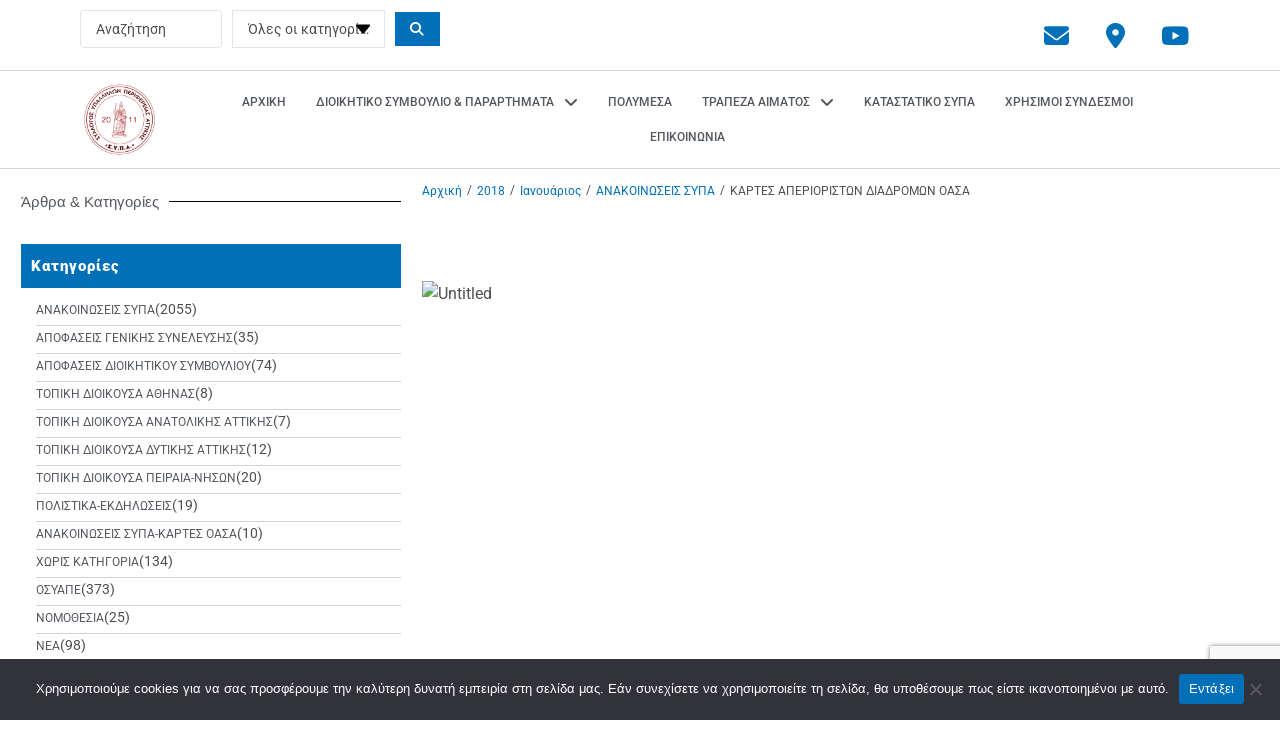

--- FILE ---
content_type: text/html; charset=UTF-8
request_url: https://sypatt.gr/2018/01/%CE%BA%CE%B1%CF%81%CF%84%CE%B5%CF%83-%CE%B1%CF%80%CE%B5%CF%81%CE%B9%CE%BF%CF%81%CE%B9%CF%83%CF%84%CF%89%CE%BD-%CE%B4%CE%B9%CE%B1%CE%B4%CF%81%CE%BF%CE%BC%CF%89%CE%BD-%CE%BF%CE%B1%CF%83%CE%B1/
body_size: 52295
content:
<!DOCTYPE html>
<html lang="el">
<head>
<meta charset="UTF-8">
<link rel="profile" href="http://gmpg.org/xfn/11">
<link rel="pingback" href="https://sypatt.gr/xmlrpc.php">

<meta name="viewport" content="width=device-width, initial-scale=1" />
<title>ΚΑΡΤΕΣ ΑΠΕΡΙΟΡΙΣΤΩΝ ΔΙΑΔΡΟΜΩΝ ΟΑΣΑ &#8211; Σύλλογος Υπαλλήλων Περιφέρειας Αττικής</title>
<meta name='robots' content='max-image-preview:large' />
<link rel='dns-prefetch' href='//cdnjs.cloudflare.com' />
<link rel='dns-prefetch' href='//stats.wp.com' />
<link rel='dns-prefetch' href='//fonts.googleapis.com' />
<link rel="alternate" type="application/rss+xml" title="Ροή RSS &raquo; Σύλλογος Υπαλλήλων Περιφέρειας Αττικής" href="https://sypatt.gr/feed/" />
<link rel="alternate" type="application/rss+xml" title="Ροή Σχολίων &raquo; Σύλλογος Υπαλλήλων Περιφέρειας Αττικής" href="https://sypatt.gr/comments/feed/" />
<link rel="alternate" type="application/rss+xml" title="Ροή Σχολίων Σύλλογος Υπαλλήλων Περιφέρειας Αττικής &raquo; ΚΑΡΤΕΣ ΑΠΕΡΙΟΡΙΣΤΩΝ ΔΙΑΔΡΟΜΩΝ ΟΑΣΑ" href="https://sypatt.gr/2018/01/%ce%ba%ce%b1%cf%81%cf%84%ce%b5%cf%83-%ce%b1%cf%80%ce%b5%cf%81%ce%b9%ce%bf%cf%81%ce%b9%cf%83%cf%84%cf%89%ce%bd-%ce%b4%ce%b9%ce%b1%ce%b4%cf%81%ce%bf%ce%bc%cf%89%ce%bd-%ce%bf%ce%b1%cf%83%ce%b1/feed/" />
<link rel="alternate" title="oEmbed (JSON)" type="application/json+oembed" href="https://sypatt.gr/wp-json/oembed/1.0/embed?url=https%3A%2F%2Fsypatt.gr%2F2018%2F01%2F%25ce%25ba%25ce%25b1%25cf%2581%25cf%2584%25ce%25b5%25cf%2583-%25ce%25b1%25cf%2580%25ce%25b5%25cf%2581%25ce%25b9%25ce%25bf%25cf%2581%25ce%25b9%25cf%2583%25cf%2584%25cf%2589%25ce%25bd-%25ce%25b4%25ce%25b9%25ce%25b1%25ce%25b4%25cf%2581%25ce%25bf%25ce%25bc%25cf%2589%25ce%25bd-%25ce%25bf%25ce%25b1%25cf%2583%25ce%25b1%2F" />
<link rel="alternate" title="oEmbed (XML)" type="text/xml+oembed" href="https://sypatt.gr/wp-json/oembed/1.0/embed?url=https%3A%2F%2Fsypatt.gr%2F2018%2F01%2F%25ce%25ba%25ce%25b1%25cf%2581%25cf%2584%25ce%25b5%25cf%2583-%25ce%25b1%25cf%2580%25ce%25b5%25cf%2581%25ce%25b9%25ce%25bf%25cf%2581%25ce%25b9%25cf%2583%25cf%2584%25cf%2589%25ce%25bd-%25ce%25b4%25ce%25b9%25ce%25b1%25ce%25b4%25cf%2581%25ce%25bf%25ce%25bc%25cf%2589%25ce%25bd-%25ce%25bf%25ce%25b1%25cf%2583%25ce%25b1%2F&#038;format=xml" />
<style id='wp-img-auto-sizes-contain-inline-css' type='text/css'>
img:is([sizes=auto i],[sizes^="auto," i]){contain-intrinsic-size:3000px 1500px}
/*# sourceURL=wp-img-auto-sizes-contain-inline-css */
</style>
<style id='wp-emoji-styles-inline-css' type='text/css'>

	img.wp-smiley, img.emoji {
		display: inline !important;
		border: none !important;
		box-shadow: none !important;
		height: 1em !important;
		width: 1em !important;
		margin: 0 0.07em !important;
		vertical-align: -0.1em !important;
		background: none !important;
		padding: 0 !important;
	}
/*# sourceURL=wp-emoji-styles-inline-css */
</style>
<link rel='stylesheet' id='wp-block-library-css' href='https://sypatt.gr/wp-includes/css/dist/block-library/style.min.css?ver=6.9' type='text/css' media='all' />
<style id='global-styles-inline-css' type='text/css'>
:root{--wp--preset--aspect-ratio--square: 1;--wp--preset--aspect-ratio--4-3: 4/3;--wp--preset--aspect-ratio--3-4: 3/4;--wp--preset--aspect-ratio--3-2: 3/2;--wp--preset--aspect-ratio--2-3: 2/3;--wp--preset--aspect-ratio--16-9: 16/9;--wp--preset--aspect-ratio--9-16: 9/16;--wp--preset--color--black: #000000;--wp--preset--color--cyan-bluish-gray: #abb8c3;--wp--preset--color--white: #ffffff;--wp--preset--color--pale-pink: #f78da7;--wp--preset--color--vivid-red: #cf2e2e;--wp--preset--color--luminous-vivid-orange: #ff6900;--wp--preset--color--luminous-vivid-amber: #fcb900;--wp--preset--color--light-green-cyan: #7bdcb5;--wp--preset--color--vivid-green-cyan: #00d084;--wp--preset--color--pale-cyan-blue: #8ed1fc;--wp--preset--color--vivid-cyan-blue: #0693e3;--wp--preset--color--vivid-purple: #9b51e0;--wp--preset--gradient--vivid-cyan-blue-to-vivid-purple: linear-gradient(135deg,rgb(6,147,227) 0%,rgb(155,81,224) 100%);--wp--preset--gradient--light-green-cyan-to-vivid-green-cyan: linear-gradient(135deg,rgb(122,220,180) 0%,rgb(0,208,130) 100%);--wp--preset--gradient--luminous-vivid-amber-to-luminous-vivid-orange: linear-gradient(135deg,rgb(252,185,0) 0%,rgb(255,105,0) 100%);--wp--preset--gradient--luminous-vivid-orange-to-vivid-red: linear-gradient(135deg,rgb(255,105,0) 0%,rgb(207,46,46) 100%);--wp--preset--gradient--very-light-gray-to-cyan-bluish-gray: linear-gradient(135deg,rgb(238,238,238) 0%,rgb(169,184,195) 100%);--wp--preset--gradient--cool-to-warm-spectrum: linear-gradient(135deg,rgb(74,234,220) 0%,rgb(151,120,209) 20%,rgb(207,42,186) 40%,rgb(238,44,130) 60%,rgb(251,105,98) 80%,rgb(254,248,76) 100%);--wp--preset--gradient--blush-light-purple: linear-gradient(135deg,rgb(255,206,236) 0%,rgb(152,150,240) 100%);--wp--preset--gradient--blush-bordeaux: linear-gradient(135deg,rgb(254,205,165) 0%,rgb(254,45,45) 50%,rgb(107,0,62) 100%);--wp--preset--gradient--luminous-dusk: linear-gradient(135deg,rgb(255,203,112) 0%,rgb(199,81,192) 50%,rgb(65,88,208) 100%);--wp--preset--gradient--pale-ocean: linear-gradient(135deg,rgb(255,245,203) 0%,rgb(182,227,212) 50%,rgb(51,167,181) 100%);--wp--preset--gradient--electric-grass: linear-gradient(135deg,rgb(202,248,128) 0%,rgb(113,206,126) 100%);--wp--preset--gradient--midnight: linear-gradient(135deg,rgb(2,3,129) 0%,rgb(40,116,252) 100%);--wp--preset--font-size--small: 13px;--wp--preset--font-size--medium: 20px;--wp--preset--font-size--large: 36px;--wp--preset--font-size--x-large: 42px;--wp--preset--spacing--20: 0.44rem;--wp--preset--spacing--30: 0.67rem;--wp--preset--spacing--40: 1rem;--wp--preset--spacing--50: 1.5rem;--wp--preset--spacing--60: 2.25rem;--wp--preset--spacing--70: 3.38rem;--wp--preset--spacing--80: 5.06rem;--wp--preset--shadow--natural: 6px 6px 9px rgba(0, 0, 0, 0.2);--wp--preset--shadow--deep: 12px 12px 50px rgba(0, 0, 0, 0.4);--wp--preset--shadow--sharp: 6px 6px 0px rgba(0, 0, 0, 0.2);--wp--preset--shadow--outlined: 6px 6px 0px -3px rgb(255, 255, 255), 6px 6px rgb(0, 0, 0);--wp--preset--shadow--crisp: 6px 6px 0px rgb(0, 0, 0);}:where(.is-layout-flex){gap: 0.5em;}:where(.is-layout-grid){gap: 0.5em;}body .is-layout-flex{display: flex;}.is-layout-flex{flex-wrap: wrap;align-items: center;}.is-layout-flex > :is(*, div){margin: 0;}body .is-layout-grid{display: grid;}.is-layout-grid > :is(*, div){margin: 0;}:where(.wp-block-columns.is-layout-flex){gap: 2em;}:where(.wp-block-columns.is-layout-grid){gap: 2em;}:where(.wp-block-post-template.is-layout-flex){gap: 1.25em;}:where(.wp-block-post-template.is-layout-grid){gap: 1.25em;}.has-black-color{color: var(--wp--preset--color--black) !important;}.has-cyan-bluish-gray-color{color: var(--wp--preset--color--cyan-bluish-gray) !important;}.has-white-color{color: var(--wp--preset--color--white) !important;}.has-pale-pink-color{color: var(--wp--preset--color--pale-pink) !important;}.has-vivid-red-color{color: var(--wp--preset--color--vivid-red) !important;}.has-luminous-vivid-orange-color{color: var(--wp--preset--color--luminous-vivid-orange) !important;}.has-luminous-vivid-amber-color{color: var(--wp--preset--color--luminous-vivid-amber) !important;}.has-light-green-cyan-color{color: var(--wp--preset--color--light-green-cyan) !important;}.has-vivid-green-cyan-color{color: var(--wp--preset--color--vivid-green-cyan) !important;}.has-pale-cyan-blue-color{color: var(--wp--preset--color--pale-cyan-blue) !important;}.has-vivid-cyan-blue-color{color: var(--wp--preset--color--vivid-cyan-blue) !important;}.has-vivid-purple-color{color: var(--wp--preset--color--vivid-purple) !important;}.has-black-background-color{background-color: var(--wp--preset--color--black) !important;}.has-cyan-bluish-gray-background-color{background-color: var(--wp--preset--color--cyan-bluish-gray) !important;}.has-white-background-color{background-color: var(--wp--preset--color--white) !important;}.has-pale-pink-background-color{background-color: var(--wp--preset--color--pale-pink) !important;}.has-vivid-red-background-color{background-color: var(--wp--preset--color--vivid-red) !important;}.has-luminous-vivid-orange-background-color{background-color: var(--wp--preset--color--luminous-vivid-orange) !important;}.has-luminous-vivid-amber-background-color{background-color: var(--wp--preset--color--luminous-vivid-amber) !important;}.has-light-green-cyan-background-color{background-color: var(--wp--preset--color--light-green-cyan) !important;}.has-vivid-green-cyan-background-color{background-color: var(--wp--preset--color--vivid-green-cyan) !important;}.has-pale-cyan-blue-background-color{background-color: var(--wp--preset--color--pale-cyan-blue) !important;}.has-vivid-cyan-blue-background-color{background-color: var(--wp--preset--color--vivid-cyan-blue) !important;}.has-vivid-purple-background-color{background-color: var(--wp--preset--color--vivid-purple) !important;}.has-black-border-color{border-color: var(--wp--preset--color--black) !important;}.has-cyan-bluish-gray-border-color{border-color: var(--wp--preset--color--cyan-bluish-gray) !important;}.has-white-border-color{border-color: var(--wp--preset--color--white) !important;}.has-pale-pink-border-color{border-color: var(--wp--preset--color--pale-pink) !important;}.has-vivid-red-border-color{border-color: var(--wp--preset--color--vivid-red) !important;}.has-luminous-vivid-orange-border-color{border-color: var(--wp--preset--color--luminous-vivid-orange) !important;}.has-luminous-vivid-amber-border-color{border-color: var(--wp--preset--color--luminous-vivid-amber) !important;}.has-light-green-cyan-border-color{border-color: var(--wp--preset--color--light-green-cyan) !important;}.has-vivid-green-cyan-border-color{border-color: var(--wp--preset--color--vivid-green-cyan) !important;}.has-pale-cyan-blue-border-color{border-color: var(--wp--preset--color--pale-cyan-blue) !important;}.has-vivid-cyan-blue-border-color{border-color: var(--wp--preset--color--vivid-cyan-blue) !important;}.has-vivid-purple-border-color{border-color: var(--wp--preset--color--vivid-purple) !important;}.has-vivid-cyan-blue-to-vivid-purple-gradient-background{background: var(--wp--preset--gradient--vivid-cyan-blue-to-vivid-purple) !important;}.has-light-green-cyan-to-vivid-green-cyan-gradient-background{background: var(--wp--preset--gradient--light-green-cyan-to-vivid-green-cyan) !important;}.has-luminous-vivid-amber-to-luminous-vivid-orange-gradient-background{background: var(--wp--preset--gradient--luminous-vivid-amber-to-luminous-vivid-orange) !important;}.has-luminous-vivid-orange-to-vivid-red-gradient-background{background: var(--wp--preset--gradient--luminous-vivid-orange-to-vivid-red) !important;}.has-very-light-gray-to-cyan-bluish-gray-gradient-background{background: var(--wp--preset--gradient--very-light-gray-to-cyan-bluish-gray) !important;}.has-cool-to-warm-spectrum-gradient-background{background: var(--wp--preset--gradient--cool-to-warm-spectrum) !important;}.has-blush-light-purple-gradient-background{background: var(--wp--preset--gradient--blush-light-purple) !important;}.has-blush-bordeaux-gradient-background{background: var(--wp--preset--gradient--blush-bordeaux) !important;}.has-luminous-dusk-gradient-background{background: var(--wp--preset--gradient--luminous-dusk) !important;}.has-pale-ocean-gradient-background{background: var(--wp--preset--gradient--pale-ocean) !important;}.has-electric-grass-gradient-background{background: var(--wp--preset--gradient--electric-grass) !important;}.has-midnight-gradient-background{background: var(--wp--preset--gradient--midnight) !important;}.has-small-font-size{font-size: var(--wp--preset--font-size--small) !important;}.has-medium-font-size{font-size: var(--wp--preset--font-size--medium) !important;}.has-large-font-size{font-size: var(--wp--preset--font-size--large) !important;}.has-x-large-font-size{font-size: var(--wp--preset--font-size--x-large) !important;}
/*# sourceURL=global-styles-inline-css */
</style>

<style id='classic-theme-styles-inline-css' type='text/css'>
/*! This file is auto-generated */
.wp-block-button__link{color:#fff;background-color:#32373c;border-radius:9999px;box-shadow:none;text-decoration:none;padding:calc(.667em + 2px) calc(1.333em + 2px);font-size:1.125em}.wp-block-file__button{background:#32373c;color:#fff;text-decoration:none}
/*# sourceURL=/wp-includes/css/classic-themes.min.css */
</style>
<link rel='stylesheet' id='jet-engine-frontend-css' href='https://sypatt.gr/wp-content/plugins/jet-engine/assets/css/frontend.css?ver=3.7.0' type='text/css' media='all' />
<link rel='stylesheet' id='cookie-notice-front-css' href='https://sypatt.gr/wp-content/plugins/cookie-notice/css/front.min.css?ver=2.5.6' type='text/css' media='all' />
<link rel='stylesheet' id='font-awesome-css' href='https://sypatt.gr/wp-content/plugins/elementor/assets/lib/font-awesome/css/font-awesome.min.css?ver=4.7.0' type='text/css' media='all' />
<link rel='stylesheet' id='kava-parent-theme-style-css' href='https://sypatt.gr/wp-content/themes/kava/style.css?ver=2.1.4' type='text/css' media='all' />
<link rel='stylesheet' id='magnific-popup-css' href='https://sypatt.gr/wp-content/themes/kava/assets/lib/magnific-popup/magnific-popup.min.css?ver=1.1.0' type='text/css' media='all' />
<link rel='stylesheet' id='swiper-css' href='https://sypatt.gr/wp-content/plugins/elementor/assets/lib/swiper/v8/css/swiper.min.css?ver=8.4.5' type='text/css' media='all' />
<link rel='stylesheet' id='kava-theme-style-css' href='https://sypatt.gr/wp-content/themes/kava-child/style.css?ver=2.1.4' type='text/css' media='all' />
<style id='kava-theme-style-inline-css' type='text/css'>
/* #Typography */body {font-style: normal;font-weight: 300;font-size: 14px;line-height: 1.6;font-family: Roboto, sans-serif;letter-spacing: 0px;text-align: left;color: #3b3d42;}h1,.h1-style {font-style: normal;font-weight: 400;font-size: 34px;line-height: 1.4;font-family: Roboto, sans-serif;letter-spacing: 0px;text-align: inherit;color: #3b3d42;}h2,.h2-style {font-style: normal;font-weight: 400;font-size: 24px;line-height: 1.4;font-family: Roboto, sans-serif;letter-spacing: 0px;text-align: inherit;color: #3b3d42;}h3,.h3-style {font-style: normal;font-weight: 400;font-size: 21px;line-height: 1.4;font-family: Roboto, sans-serif;letter-spacing: 0px;text-align: inherit;color: #3b3d42;}h4,.h4-style {font-style: normal;font-weight: 400;font-size: 20px;line-height: 1.5;font-family: Roboto, sans-serif;letter-spacing: 0px;text-align: inherit;color: #3b3d42;}h5,.h5-style {font-style: normal;font-weight: 300;font-size: 18px;line-height: 1.5;font-family: Roboto, sans-serif;letter-spacing: 0px;text-align: inherit;color: #3b3d42;}h6,.h6-style {font-style: normal;font-weight: 500;font-size: 14px;line-height: 1.5;font-family: Roboto, sans-serif;letter-spacing: 0px;text-align: inherit;color: #3b3d42;}@media (min-width: 1200px) {h1,.h1-style { font-size: 56px; }h2,.h2-style { font-size: 40px; }h3,.h3-style { font-size: 28px; }}a,h1 a:hover,h2 a:hover,h3 a:hover,h4 a:hover,h5 a:hover,h6 a:hover { color: #398ffc; }a:hover { color: #3b3d42; }blockquote {color: #398ffc;}/* #Header */.site-header__wrap {background-color: #ffffff;background-repeat: repeat;background-position: center top;background-attachment: scroll;;}/* ##Top Panel */.top-panel {color: #a1a2a4;background-color: #ffffff;}/* #Main Menu */.main-navigation {font-style: normal;font-weight: 400;font-size: 14px;line-height: 1.4;font-family: Roboto, sans-serif;letter-spacing: 0px;}.main-navigation a,.menu-item-has-children:before {color: #a1a2a4;}.main-navigation a:hover,.main-navigation .current_page_item>a,.main-navigation .current-menu-item>a,.main-navigation .current_page_ancestor>a,.main-navigation .current-menu-ancestor>a {color: #3b3d42;}/* #Mobile Menu */.mobile-menu-toggle-button {color: #ffffff;background-color: #398ffc;}/* #Social */.social-list a {color: #a1a2a4;}.social-list a:hover {color: #398ffc;}/* #Breadcrumbs */.breadcrumbs_item {font-style: normal;font-weight: 400;font-size: 11px;line-height: 1.5;font-family: Roboto, sans-serif;letter-spacing: 0px;}.breadcrumbs_item_sep,.breadcrumbs_item_link {color: #a1a2a4;}.breadcrumbs_item_link:hover {color: #398ffc;}/* #Post navigation */.post-navigation-container i {color: #a1a2a4;}.post-navigation-container .nav-links a:hover .post-title,.post-navigation-container .nav-links a:hover .nav-text {color: #398ffc;}.post-navigation-container .nav-links a:hover i {color: #3b3d42;}/* #Pagination */.posts-list-navigation .pagination .page-numbers,.page-links > span,.page-links > a {color: #a1a2a4;}.posts-list-navigation .pagination a.page-numbers:hover,.posts-list-navigation .pagination .page-numbers.current,.page-links > a:hover,.page-links > span {color: #3b3d42;}.posts-list-navigation .pagination .next,.posts-list-navigation .pagination .prev {color: #398ffc;}.posts-list-navigation .pagination .next:hover,.posts-list-navigation .pagination .prev:hover {color: #3b3d42;}/* #Button Appearance Styles (regular scheme) */.btn,button,input[type='button'],input[type='reset'],input[type='submit'] {font-style: normal;font-weight: 900;font-size: 11px;line-height: 1;font-family: Roboto, sans-serif;letter-spacing: 1px;color: #ffffff;background-color: #398ffc;}.btn:hover,button:hover,input[type='button']:hover,input[type='reset']:hover,input[type='submit']:hover,input[type='reset']:hover {color: #ffffff;background-color: rgb(95,181,255);}.btn.invert-button {color: #ffffff;}.btn.invert-button:hover {color: #ffffff;border-color: #398ffc;background-color: #398ffc;}/* #Totop Button */#toTop {padding: 0px 0px;border-radius: 0px;background-color: ;color: ;}#toTop:hover {background-color: ;color: ;}input,optgroup,select,textarea {font-size: 14px;}/* #Comment, Contact, Password Forms */.comment-form .submit,.wpcf7-submit,.post-password-form label + input {font-style: normal;font-weight: 900;font-size: 11px;line-height: 1;font-family: Roboto, sans-serif;letter-spacing: 1px;color: #ffffff;background-color: #398ffc;}.comment-form .submit:hover,.wpcf7-submit:hover,.post-password-form label + input:hover {color: #ffffff;background-color: rgb(95,181,255);}.comment-reply-title {font-style: normal;font-weight: 400;font-size: 20px;line-height: 1.5;font-family: Roboto, sans-serif;letter-spacing: 0px;color: #3b3d42;}/* Cookies consent */.comment-form-cookies-consent input[type='checkbox']:checked ~ label[for=wp-comment-cookies-consent]:before {color: #ffffff;border-color: #398ffc;background-color: #398ffc;}/* #Comment Reply Link */#cancel-comment-reply-link {color: #398ffc;}#cancel-comment-reply-link:hover {color: #3b3d42;}/* #Comment item */.comment-body .fn {font-style: normal;font-weight: 500;font-size: 14px;line-height: 1.5;font-family: Roboto, sans-serif;letter-spacing: 0px;color: #3b3d42;}.comment-date__time {color: #a1a2a4;}.comment-reply-link {font-style: normal;font-weight: 900;font-size: 11px;line-height: 1;font-family: Roboto, sans-serif;letter-spacing: 1px;}/* #Input Placeholders */::-webkit-input-placeholder { color: #a1a2a4; }::-moz-placeholder{ color: #a1a2a4; }:-moz-placeholder{ color: #a1a2a4; }:-ms-input-placeholder{ color: #a1a2a4; }/* #Entry Meta */.posted-on,.cat-links,.byline,.tags-links {color: #a1a2a4;}.comments-button {color: #a1a2a4;}.comments-button:hover {color: #ffffff;background-color: #398ffc;}.btn-style .post-categories a {color: #ffffff;background-color: #398ffc;}.btn-style .post-categories a:hover {color: #ffffff;background-color: rgb(95,181,255);}.sticky-label {color: #ffffff;background-color: #398ffc;}/* Posts List Item Invert */.invert-hover.has-post-thumbnail:hover,.invert-hover.has-post-thumbnail:hover .posted-on,.invert-hover.has-post-thumbnail:hover .cat-links,.invert-hover.has-post-thumbnail:hover .byline,.invert-hover.has-post-thumbnail:hover .tags-links,.invert-hover.has-post-thumbnail:hover .entry-meta,.invert-hover.has-post-thumbnail:hover a,.invert-hover.has-post-thumbnail:hover .btn-icon,.invert-item.has-post-thumbnail,.invert-item.has-post-thumbnail .posted-on,.invert-item.has-post-thumbnail .cat-links,.invert-item.has-post-thumbnail .byline,.invert-item.has-post-thumbnail .tags-links,.invert-item.has-post-thumbnail .entry-meta,.invert-item.has-post-thumbnail a,.invert-item.has-post-thumbnail .btn:hover,.invert-item.has-post-thumbnail .btn-style .post-categories a:hover,.invert,.invert .entry-title,.invert a,.invert .byline,.invert .posted-on,.invert .cat-links,.invert .tags-links {color: #ffffff;}.invert-hover.has-post-thumbnail:hover a:hover,.invert-hover.has-post-thumbnail:hover .btn-icon:hover,.invert-item.has-post-thumbnail a:hover,.invert a:hover {color: #398ffc;}.invert-hover.has-post-thumbnail .btn,.invert-item.has-post-thumbnail .comments-button,.posts-list--default.list-style-v10 .invert.default-item .comments-button{color: #ffffff;background-color: #398ffc;}.invert-hover.has-post-thumbnail .btn:hover,.invert-item.has-post-thumbnail .comments-button:hover,.posts-list--default.list-style-v10 .invert.default-item .comments-button:hover {color: #398ffc;background-color: #ffffff;}/* Default Posts List */.list-style-v8 .comments-link {color: #a1a2a4;}.list-style-v8 .comments-link:hover {color: #3b3d42;}/* Creative Posts List */.creative-item .entry-title a:hover {color: #398ffc;}.list-style-default .creative-item a,.creative-item .btn-icon {color: #a1a2a4;}.list-style-default .creative-item a:hover,.creative-item .btn-icon:hover {color: #398ffc;}.list-style-default .creative-item .btn,.list-style-default .creative-item .btn:hover,.list-style-default .creative-item .comments-button:hover {color: #ffffff;}.creative-item__title-first-letter {font-style: normal;font-weight: 400;font-family: Roboto, sans-serif;color: #3b3d42;}.posts-list--creative.list-style-v10 .creative-item:before {background-color: #398ffc;box-shadow: 0px 0px 0px 8px rgba(57,143,252,0.25);}.posts-list--creative.list-style-v10 .creative-item__post-date {font-style: normal;font-weight: 400;font-size: 20px;line-height: 1.5;font-family: Roboto, sans-serif;letter-spacing: 0px;color: #398ffc;}.posts-list--creative.list-style-v10 .creative-item__post-date a {color: #398ffc;}.posts-list--creative.list-style-v10 .creative-item__post-date a:hover {color: #3b3d42;}/* Creative Posts List style-v2 */.list-style-v2 .creative-item .entry-title,.list-style-v9 .creative-item .entry-title {font-style: normal;font-weight: 400;font-size: 20px;line-height: 1.5;font-family: Roboto, sans-serif;letter-spacing: 0px;}/* Image Post Format */.post_format-post-format-image .post-thumbnail__link:before {color: #ffffff;background-color: #398ffc;}/* Gallery Post Format */.post_format-post-format-gallery .swiper-button-prev,.post_format-post-format-gallery .swiper-button-next {color: #a1a2a4;}.post_format-post-format-gallery .swiper-button-prev:hover,.post_format-post-format-gallery .swiper-button-next:hover {color: #3b3d42;}/* Link Post Format */.post_format-post-format-quote .post-format-quote {color: #ffffff;background-color: #398ffc;}.post_format-post-format-quote .post-format-quote:before {color: #398ffc;background-color: #ffffff;}/* Post Author */.post-author__title a {color: #398ffc;}.post-author__title a:hover {color: #3b3d42;}.invert .post-author__title a {color: #ffffff;}.invert .post-author__title a:hover {color: #398ffc;}/* Single Post */.single-post blockquote {border-color: #398ffc;}.single-post:not(.post-template-single-layout-4):not(.post-template-single-layout-7) .tags-links a:hover {color: #ffffff;border-color: #398ffc;background-color: #398ffc;}.single-header-3 .post-author .byline,.single-header-4 .post-author .byline,.single-header-5 .post-author .byline {font-style: normal;font-weight: 400;font-size: 20px;line-height: 1.5;font-family: Roboto, sans-serif;letter-spacing: 0px;}.single-header-8,.single-header-10 .entry-header {background-color: #398ffc;}.single-header-8.invert a:hover,.single-header-10.invert a:hover {color: rgba(255,255,255,0.5);}.single-header-3 a.comments-button,.single-header-10 a.comments-button {border: 1px solid #ffffff;}.single-header-3 a.comments-button:hover,.single-header-10 a.comments-button:hover {color: #398ffc;background-color: #ffffff;}/* Page preloader */.page-preloader {border-top-color: #398ffc;border-right-color: #398ffc;}/* Logo */.site-logo__link,.site-logo__link:hover {color: #398ffc;}/* Page title */.page-title {font-style: normal;font-weight: 400;font-size: 24px;line-height: 1.4;font-family: Roboto, sans-serif;letter-spacing: 0px;color: #3b3d42;}@media (min-width: 1200px) {.page-title { font-size: 40px; }}/* Grid Posts List */.posts-list.list-style-v3 .comments-link {border-color: #398ffc;}.posts-list.list-style-v4 .comments-link {color: #a1a2a4;}.posts-list.list-style-v4 .posts-list__item.grid-item .grid-item-wrap .comments-link:hover {color: #ffffff;background-color: #398ffc;}/* Posts List Grid Item Invert */.grid-item-wrap.invert,.grid-item-wrap.invert .posted-on,.grid-item-wrap.invert .cat-links,.grid-item-wrap.invert .byline,.grid-item-wrap.invert .tags-links,.grid-item-wrap.invert .entry-meta,.grid-item-wrap.invert a,.grid-item-wrap.invert .btn-icon,.grid-item-wrap.invert .comments-button {color: #ffffff;}/* Posts List Grid-5 Item Invert */.list-style-v5 .grid-item-wrap.invert .posted-on,.list-style-v5 .grid-item-wrap.invert .cat-links,.list-style-v5 .grid-item-wrap.invert .byline,.list-style-v5 .grid-item-wrap.invert .tags-links,.list-style-v5 .grid-item-wrap.invert .posted-on a,.list-style-v5 .grid-item-wrap.invert .cat-links a,.list-style-v5 .grid-item-wrap.invert .tags-links a,.list-style-v5 .grid-item-wrap.invert .byline a,.list-style-v5 .grid-item-wrap.invert .comments-link,.list-style-v5 .grid-item-wrap.invert .entry-title a:hover {color: #398ffc;}.list-style-v5 .grid-item-wrap.invert .posted-on a:hover,.list-style-v5 .grid-item-wrap.invert .cat-links a:hover,.list-style-v5 .grid-item-wrap.invert .tags-links a:hover,.list-style-v5 .grid-item-wrap.invert .byline a:hover,.list-style-v5 .grid-item-wrap.invert .comments-link:hover {color: #ffffff;}/* Posts List Grid-6 Item Invert */.posts-list.list-style-v6 .posts-list__item.grid-item .grid-item-wrap .cat-links a,.posts-list.list-style-v7 .posts-list__item.grid-item .grid-item-wrap .cat-links a {color: #ffffff;background-color: #398ffc;}.posts-list.list-style-v6 .posts-list__item.grid-item .grid-item-wrap .cat-links a:hover,.posts-list.list-style-v7 .posts-list__item.grid-item .grid-item-wrap .cat-links a:hover {color: #ffffff;background-color: rgb(95,181,255);}.posts-list.list-style-v9 .posts-list__item.grid-item .grid-item-wrap .entry-header .entry-title {font-weight : 300;}/* Grid 7 */.list-style-v7 .grid-item-wrap.invert .posted-on a:hover,.list-style-v7 .grid-item-wrap.invert .cat-links a:hover,.list-style-v7 .grid-item-wrap.invert .tags-links a:hover,.list-style-v7 .grid-item-wrap.invert .byline a:hover,.list-style-v7 .grid-item-wrap.invert .comments-link:hover,.list-style-v7 .grid-item-wrap.invert .entry-title a:hover,.list-style-v6 .grid-item-wrap.invert .posted-on a:hover,.list-style-v6 .grid-item-wrap.invert .cat-links a:hover,.list-style-v6 .grid-item-wrap.invert .tags-links a:hover,.list-style-v6 .grid-item-wrap.invert .byline a:hover,.list-style-v6 .grid-item-wrap.invert .comments-link:hover,.list-style-v6 .grid-item-wrap.invert .entry-title a:hover {color: #398ffc;}.list-style-v7 .grid-item-wrap.invert .posted-on,.list-style-v7 .grid-item-wrap.invert .cat-links,.list-style-v7 .grid-item-wrap.invert .byline,.list-style-v7 .grid-item-wrap.invert .tags-links,.list-style-v7 .grid-item-wrap.invert .posted-on a,.list-style-v7 .grid-item-wrap.invert .cat-links a,.list-style-v7 .grid-item-wrap.invert .tags-links a,.list-style-v7 .grid-item-wrap.invert .byline a,.list-style-v7 .grid-item-wrap.invert .comments-link,.list-style-v7 .grid-item-wrap.invert .entry-title a,.list-style-v7 .grid-item-wrap.invert .entry-content p,.list-style-v6 .grid-item-wrap.invert .posted-on,.list-style-v6 .grid-item-wrap.invert .cat-links,.list-style-v6 .grid-item-wrap.invert .byline,.list-style-v6 .grid-item-wrap.invert .tags-links,.list-style-v6 .grid-item-wrap.invert .posted-on a,.list-style-v6 .grid-item-wrap.invert .cat-links a,.list-style-v6 .grid-item-wrap.invert .tags-links a,.list-style-v6 .grid-item-wrap.invert .byline a,.list-style-v6 .grid-item-wrap.invert .comments-link,.list-style-v6 .grid-item-wrap.invert .entry-title a,.list-style-v6 .grid-item-wrap.invert .entry-content p {color: #ffffff;}.posts-list.list-style-v7 .grid-item .grid-item-wrap .entry-footer .comments-link:hover,.posts-list.list-style-v6 .grid-item .grid-item-wrap .entry-footer .comments-link:hover,.posts-list.list-style-v6 .posts-list__item.grid-item .grid-item-wrap .btn:hover,.posts-list.list-style-v7 .posts-list__item.grid-item .grid-item-wrap .btn:hover {color: #398ffc;border-color: #398ffc;}.posts-list.list-style-v10 .grid-item-inner .space-between-content .comments-link {color: #a1a2a4;}.posts-list.list-style-v10 .grid-item-inner .space-between-content .comments-link:hover {color: #398ffc;}.posts-list.list-style-v10 .posts-list__item.justify-item .justify-item-inner .entry-title a {color: #3b3d42;}.posts-list.posts-list--vertical-justify.list-style-v10 .posts-list__item.justify-item .justify-item-inner .entry-title a:hover{color: #ffffff;background-color: #398ffc;}.posts-list.list-style-v5 .posts-list__item.justify-item .justify-item-inner.invert .cat-links a:hover,.posts-list.list-style-v8 .posts-list__item.justify-item .justify-item-inner.invert .cat-links a:hover {color: #ffffff;background-color: rgb(95,181,255);}.posts-list.list-style-v5 .posts-list__item.justify-item .justify-item-inner.invert .cat-links a,.posts-list.list-style-v8 .posts-list__item.justify-item .justify-item-inner.invert .cat-links a{color: #ffffff;background-color: #398ffc;}.list-style-v8 .justify-item-inner.invert .posted-on,.list-style-v8 .justify-item-inner.invert .cat-links,.list-style-v8 .justify-item-inner.invert .byline,.list-style-v8 .justify-item-inner.invert .tags-links,.list-style-v8 .justify-item-inner.invert .posted-on a,.list-style-v8 .justify-item-inner.invert .cat-links a,.list-style-v8 .justify-item-inner.invert .tags-links a,.list-style-v8 .justify-item-inner.invert .byline a,.list-style-v8 .justify-item-inner.invert .comments-link,.list-style-v8 .justify-item-inner.invert .entry-title a,.list-style-v8 .justify-item-inner.invert .entry-content p,.list-style-v5 .justify-item-inner.invert .posted-on,.list-style-v5 .justify-item-inner.invert .cat-links,.list-style-v5 .justify-item-inner.invert .byline,.list-style-v5 .justify-item-inner.invert .tags-links,.list-style-v5 .justify-item-inner.invert .posted-on a,.list-style-v5 .justify-item-inner.invert .cat-links a,.list-style-v5 .justify-item-inner.invert .tags-links a,.list-style-v5 .justify-item-inner.invert .byline a,.list-style-v5 .justify-item-inner.invert .comments-link,.list-style-v5 .justify-item-inner.invert .entry-title a,.list-style-v5 .justify-item-inner.invert .entry-content p,.list-style-v4 .justify-item-inner.invert .posted-on:hover,.list-style-v4 .justify-item-inner.invert .cat-links,.list-style-v4 .justify-item-inner.invert .byline,.list-style-v4 .justify-item-inner.invert .tags-links,.list-style-v4 .justify-item-inner.invert .posted-on a,.list-style-v4 .justify-item-inner.invert .cat-links a,.list-style-v4 .justify-item-inner.invert .tags-links a,.list-style-v4 .justify-item-inner.invert .byline a,.list-style-v4 .justify-item-inner.invert .comments-link,.list-style-v4 .justify-item-inner.invert .entry-title a,.list-style-v4 .justify-item-inner.invert .entry-content p {color: #ffffff;}.list-style-v8 .justify-item-inner.invert .posted-on a:hover,.list-style-v8 .justify-item-inner.invert .cat-links a:hover,.list-style-v8 .justify-item-inner.invert .tags-links a:hover,.list-style-v8 .justify-item-inner.invert .byline a:hover,.list-style-v8 .justify-item-inner.invert .comments-link:hover,.list-style-v8 .justify-item-inner.invert .entry-title a:hover,.list-style-v5 .justify-item-inner.invert .posted-on a:hover,.list-style-v5 .justify-item-inner.invert .cat-links a:hover,.list-style-v5 .justify-item-inner.invert .tags-links a:hover,.list-style-v5 .justify-item-inner.invert .byline a:hover,.list-style-v5 .justify-item-inner.invert .entry-title a:hover,.list-style-v4 .justify-item-inner.invert .posted-on a,.list-style-v4 .justify-item-inner.invert .cat-links a:hover,.list-style-v4 .justify-item-inner.invert .tags-links a:hover,.list-style-v4 .justify-item-inner.invert .byline a:hover,.list-style-v4 .justify-item-inner.invert .comments-link:hover,.list-style-v4 .justify-item-inner.invert .entry-title a:hover{color: #398ffc;}.posts-list.list-style-v5 .justify-item .justify-item-wrap .entry-footer .comments-link:hover {border-color: #398ffc;}.list-style-v4 .justify-item-inner.invert .btn:hover,.list-style-v6 .justify-item-wrap.invert .btn:hover,.list-style-v8 .justify-item-inner.invert .btn:hover {color: #ffffff;}.posts-list.posts-list--vertical-justify.list-style-v5 .posts-list__item.justify-item .justify-item-wrap .entry-footer .comments-link:hover,.posts-list.posts-list--vertical-justify.list-style-v5 .posts-list__item.justify-item .justify-item-wrap .entry-footer .btn:hover {color: #398ffc;border-color: #398ffc;}/* masonry Posts List */.posts-list.list-style-v3 .comments-link {border-color: #398ffc;}.posts-list.list-style-v4 .comments-link {color: #a1a2a4;}.posts-list.list-style-v4 .posts-list__item.masonry-item .masonry-item-wrap .comments-link:hover {color: #ffffff;background-color: #398ffc;}/* Posts List masonry Item Invert */.masonry-item-wrap.invert,.masonry-item-wrap.invert .posted-on,.masonry-item-wrap.invert .cat-links,.masonry-item-wrap.invert .byline,.masonry-item-wrap.invert .tags-links,.masonry-item-wrap.invert .entry-meta,.masonry-item-wrap.invert a,.masonry-item-wrap.invert .btn-icon,.masonry-item-wrap.invert .comments-button {color: #ffffff;}/* Posts List masonry-5 Item Invert */.list-style-v5 .masonry-item-wrap.invert .posted-on,.list-style-v5 .masonry-item-wrap.invert .cat-links,.list-style-v5 .masonry-item-wrap.invert .byline,.list-style-v5 .masonry-item-wrap.invert .tags-links,.list-style-v5 .masonry-item-wrap.invert .posted-on a,.list-style-v5 .masonry-item-wrap.invert .cat-links a,.list-style-v5 .masonry-item-wrap.invert .tags-links a,.list-style-v5 .masonry-item-wrap.invert .byline a,.list-style-v5 .masonry-item-wrap.invert .comments-link,.list-style-v5 .masonry-item-wrap.invert .entry-title a:hover {color: #398ffc;}.list-style-v5 .masonry-item-wrap.invert .posted-on a:hover,.list-style-v5 .masonry-item-wrap.invert .cat-links a:hover,.list-style-v5 .masonry-item-wrap.invert .tags-links a:hover,.list-style-v5 .masonry-item-wrap.invert .byline a:hover,.list-style-v5 .masonry-item-wrap.invert .comments-link:hover {color: #ffffff;}.posts-list.list-style-v10 .masonry-item-inner .space-between-content .comments-link {color: #a1a2a4;}.posts-list.list-style-v10 .masonry-item-inner .space-between-content .comments-link:hover {color: #398ffc;}.widget_recent_entries a,.widget_recent_comments a {font-style: normal;font-weight: 500;font-size: 14px;line-height: 1.5;font-family: Roboto, sans-serif;letter-spacing: 0px;color: #3b3d42;}.widget_recent_entries a:hover,.widget_recent_comments a:hover {color: #398ffc;}.widget_recent_entries .post-date,.widget_recent_comments .recentcomments {color: #a1a2a4;}.widget_recent_comments .comment-author-link a {color: #a1a2a4;}.widget_recent_comments .comment-author-link a:hover {color: #398ffc;}.widget_calendar th,.widget_calendar caption {color: #398ffc;}.widget_calendar tbody td a {color: #3b3d42;}.widget_calendar tbody td a:hover {color: #ffffff;background-color: #398ffc;}.widget_calendar tfoot td a {color: #a1a2a4;}.widget_calendar tfoot td a:hover {color: #3b3d42;}/* Preloader */.jet-smart-listing-wrap.jet-processing + div.jet-smart-listing-loading,div.wpcf7 .ajax-loader {border-top-color: #398ffc;border-right-color: #398ffc;}/*--------------------------------------------------------------## Ecwid Plugin Styles--------------------------------------------------------------*//* Product Title, Product Price amount */html#ecwid_html body#ecwid_body .ec-size .ec-wrapper .ec-store .grid-product__title-inner,html#ecwid_html body#ecwid_body .ec-size .ec-wrapper .ec-store .grid__products .grid-product__image ~ .grid-product__price .grid-product__price-amount,html#ecwid_html body#ecwid_body .ec-size .ec-wrapper .ec-store .grid__products .grid-product__image ~ .grid-product__title .grid-product__price-amount,html#ecwid_html body#ecwid_body .ec-size .ec-store .grid__products--medium-items.grid__products--layout-center .grid-product__price-compare,html#ecwid_html body#ecwid_body .ec-size .ec-store .grid__products--medium-items .grid-product__details,html#ecwid_html body#ecwid_body .ec-size .ec-store .grid__products--medium-items .grid-product__sku,html#ecwid_html body#ecwid_body .ec-size .ec-store .grid__products--medium-items .grid-product__sku-hover,html#ecwid_html body#ecwid_body .ec-size .ec-store .grid__products--medium-items .grid-product__tax,html#ecwid_html body#ecwid_body .ec-size .ec-wrapper .ec-store .form__msg,html#ecwid_html body#ecwid_body .ec-size.ec-size--l .ec-wrapper .ec-store h1,html#ecwid_html body#ecwid_body.page .ec-size .ec-wrapper .ec-store .product-details__product-title,html#ecwid_html body#ecwid_body.page .ec-size .ec-wrapper .ec-store .product-details__product-price,html#ecwid_html body#ecwid_body .ec-size .ec-wrapper .ec-store .product-details-module__title,html#ecwid_html body#ecwid_body .ec-size .ec-wrapper .ec-store .ec-cart-summary__row--total .ec-cart-summary__title,html#ecwid_html body#ecwid_body .ec-size .ec-wrapper .ec-store .ec-cart-summary__row--total .ec-cart-summary__price,html#ecwid_html body#ecwid_body .ec-size .ec-wrapper .ec-store .grid__categories * {font-style: normal;font-weight: 500;line-height: 1.5;font-family: Roboto, sans-serif;letter-spacing: 0px;}html#ecwid_html body#ecwid_body .ecwid .ec-size .ec-wrapper .ec-store .product-details__product-description {font-style: normal;font-weight: 300;font-size: 14px;line-height: 1.6;font-family: Roboto, sans-serif;letter-spacing: 0px;text-align: left;color: #3b3d42;}html#ecwid_html body#ecwid_body .ec-size .ec-wrapper .ec-store .grid-product__title-inner,html#ecwid_html body#ecwid_body .ec-size .ec-wrapper .ec-store .grid__products .grid-product__image ~ .grid-product__price .grid-product__price-amount,html#ecwid_html body#ecwid_body .ec-size .ec-wrapper .ec-store .grid__products .grid-product__image ~ .grid-product__title .grid-product__price-amount,html#ecwid_html body#ecwid_body .ec-size .ec-store .grid__products--medium-items.grid__products--layout-center .grid-product__price-compare,html#ecwid_html body#ecwid_body .ec-size .ec-store .grid__products--medium-items .grid-product__details,html#ecwid_html body#ecwid_body .ec-size .ec-store .grid__products--medium-items .grid-product__sku,html#ecwid_html body#ecwid_body .ec-size .ec-store .grid__products--medium-items .grid-product__sku-hover,html#ecwid_html body#ecwid_body .ec-size .ec-store .grid__products--medium-items .grid-product__tax,html#ecwid_html body#ecwid_body .ec-size .ec-wrapper .ec-store .product-details-module__title,html#ecwid_html body#ecwid_body.page .ec-size .ec-wrapper .ec-store .product-details__product-price,html#ecwid_html body#ecwid_body.page .ec-size .ec-wrapper .ec-store .product-details__product-title,html#ecwid_html body#ecwid_body .ec-size .ec-wrapper .ec-store .form-control__text,html#ecwid_html body#ecwid_body .ec-size .ec-wrapper .ec-store .form-control__textarea,html#ecwid_html body#ecwid_body .ec-size .ec-wrapper .ec-store .ec-link,html#ecwid_html body#ecwid_body .ec-size .ec-wrapper .ec-store .ec-link:visited,html#ecwid_html body#ecwid_body .ec-size .ec-wrapper .ec-store input[type="radio"].form-control__radio:checked+.form-control__radio-view::after {color: #398ffc;}html#ecwid_html body#ecwid_body .ec-size .ec-wrapper .ec-store .ec-link:hover {color: #3b3d42;}/* Product Title, Price small state */html#ecwid_html body#ecwid_body .ec-size .ec-wrapper .ec-store .grid__products--small-items .grid-product__title-inner,html#ecwid_html body#ecwid_body .ec-size .ec-wrapper .ec-store .grid__products--small-items .grid-product__price-hover .grid-product__price-amount,html#ecwid_html body#ecwid_body .ec-size .ec-wrapper .ec-store .grid__products--small-items .grid-product__image ~ .grid-product__price .grid-product__price-amount,html#ecwid_html body#ecwid_body .ec-size .ec-wrapper .ec-store .grid__products--small-items .grid-product__image ~ .grid-product__title .grid-product__price-amount,html#ecwid_html body#ecwid_body .ec-size .ec-wrapper .ec-store .grid__products--small-items.grid__products--layout-center .grid-product__price-compare,html#ecwid_html body#ecwid_body .ec-size .ec-wrapper .ec-store .grid__products--small-items .grid-product__details,html#ecwid_html body#ecwid_body .ec-size .ec-wrapper .ec-store .grid__products--small-items .grid-product__sku,html#ecwid_html body#ecwid_body .ec-size .ec-wrapper .ec-store .grid__products--small-items .grid-product__sku-hover,html#ecwid_html body#ecwid_body .ec-size .ec-wrapper .ec-store .grid__products--small-items .grid-product__tax {font-size: 12px;}/* Product Title, Price medium state */html#ecwid_html body#ecwid_body .ec-size .ec-wrapper .ec-store .grid__products--medium-items .grid-product__title-inner,html#ecwid_html body#ecwid_body .ec-size .ec-wrapper .ec-store .grid__products--medium-items .grid-product__price-hover .grid-product__price-amount,html#ecwid_html body#ecwid_body .ec-size .ec-wrapper .ec-store .grid__products--medium-items .grid-product__image ~ .grid-product__price .grid-product__price-amount,html#ecwid_html body#ecwid_body .ec-size .ec-wrapper .ec-store .grid__products--medium-items .grid-product__image ~ .grid-product__title .grid-product__price-amount,html#ecwid_html body#ecwid_body .ec-size .ec-wrapper .ec-store .grid__products--medium-items.grid__products--layout-center .grid-product__price-compare,html#ecwid_html body#ecwid_body .ec-size .ec-wrapper .ec-store .grid__products--medium-items .grid-product__details,html#ecwid_html body#ecwid_body .ec-size .ec-wrapper .ec-store .grid__products--medium-items .grid-product__sku,html#ecwid_html body#ecwid_body .ec-size .ec-wrapper .ec-store .grid__products--medium-items .grid-product__sku-hover,html#ecwid_html body#ecwid_body .ec-size .ec-wrapper .ec-store .grid__products--medium-items .grid-product__tax {font-size: 14px;}/* Product Title, Price large state */html#ecwid_html body#ecwid_body .ec-size .ec-wrapper .ec-store .grid__products--large-items .grid-product__title-inner,html#ecwid_html body#ecwid_body .ec-size .ec-wrapper .ec-store .grid__products--large-items .grid-product__price-hover .grid-product__price-amount,html#ecwid_html body#ecwid_body .ec-size .ec-wrapper .ec-store .grid__products--large-items .grid-product__image ~ .grid-product__price .grid-product__price-amount,html#ecwid_html body#ecwid_body .ec-size .ec-wrapper .ec-store .grid__products--large-items .grid-product__image ~ .grid-product__title .grid-product__price-amount,html#ecwid_html body#ecwid_body .ec-size .ec-wrapper .ec-store .grid__products--large-items.grid__products--layout-center .grid-product__price-compare,html#ecwid_html body#ecwid_body .ec-size .ec-wrapper .ec-store .grid__products--large-items .grid-product__details,html#ecwid_html body#ecwid_body .ec-size .ec-wrapper .ec-store .grid__products--large-items .grid-product__sku,html#ecwid_html body#ecwid_body .ec-size .ec-wrapper .ec-store .grid__products--large-items .grid-product__sku-hover,html#ecwid_html body#ecwid_body .ec-size .ec-wrapper .ec-store .grid__products--large-items .grid-product__tax {font-size: 17px;}/* Product Add To Cart button */html#ecwid_html body#ecwid_body .ec-size .ec-wrapper .ec-store button {font-style: normal;font-weight: 900;line-height: 1;font-family: Roboto, sans-serif;letter-spacing: 1px;}/* Product Add To Cart button normal state */html#ecwid_html body#ecwid_body .ec-size .ec-wrapper .ec-store .form-control--secondary .form-control__button,html#ecwid_html body#ecwid_body .ec-size .ec-wrapper .ec-store .form-control--primary .form-control__button {border-color: #398ffc;background-color: transparent;color: #398ffc;}/* Product Add To Cart button hover state, Product Category active state */html#ecwid_html body#ecwid_body .ec-size .ec-wrapper .ec-store .form-control--secondary .form-control__button:hover,html#ecwid_html body#ecwid_body .ec-size .ec-wrapper .ec-store .form-control--primary .form-control__button:hover,html#ecwid_html body#ecwid_body .horizontal-menu-container.horizontal-desktop .horizontal-menu-item.horizontal-menu-item--active>a {border-color: #398ffc;background-color: #398ffc;color: #ffffff;}/* Black Product Add To Cart button normal state */html#ecwid_html body#ecwid_body .ec-size .ec-wrapper .ec-store .grid__products--appearance-hover .grid-product--dark .form-control--secondary .form-control__button {border-color: #398ffc;background-color: #398ffc;color: #ffffff;}/* Black Product Add To Cart button normal state */html#ecwid_html body#ecwid_body .ec-size .ec-wrapper .ec-store .grid__products--appearance-hover .grid-product--dark .form-control--secondary .form-control__button:hover {border-color: #ffffff;background-color: #ffffff;color: #398ffc;}/* Product Add To Cart button small label */html#ecwid_html body#ecwid_body .ec-size.ec-size--l .ec-wrapper .ec-store .form-control .form-control__button {font-size: 10px;}/* Product Add To Cart button medium label */html#ecwid_html body#ecwid_body .ec-size.ec-size--l .ec-wrapper .ec-store .form-control--small .form-control__button {font-size: 11px;}/* Product Add To Cart button large label */html#ecwid_html body#ecwid_body .ec-size.ec-size--l .ec-wrapper .ec-store .form-control--medium .form-control__button {font-size: 14px;}/* Mini Cart icon styles */html#ecwid_html body#ecwid_body .ec-minicart__body .ec-minicart__icon .icon-default path[stroke],html#ecwid_html body#ecwid_body .ec-minicart__body .ec-minicart__icon .icon-default circle[stroke] {stroke: #398ffc;}html#ecwid_html body#ecwid_body .ec-minicart:hover .ec-minicart__body .ec-minicart__icon .icon-default path[stroke],html#ecwid_html body#ecwid_body .ec-minicart:hover .ec-minicart__body .ec-minicart__icon .icon-default circle[stroke] {stroke: #3b3d42;}
/*# sourceURL=kava-theme-style-inline-css */
</style>
<link rel='stylesheet' id='kava-theme-main-style-css' href='https://sypatt.gr/wp-content/themes/kava/theme.css?ver=2.1.4' type='text/css' media='all' />
<link rel='stylesheet' id='blog-layouts-module-css' href='https://sypatt.gr/wp-content/themes/kava/inc/modules/blog-layouts/assets/css/blog-layouts-module.css?ver=2.1.4' type='text/css' media='all' />
<link rel='stylesheet' id='cx-google-fonts-kava-css' href='//fonts.googleapis.com/css?family=Roboto%3A300%2C400%2C500%2C900%7CMontserrat%3A700&#038;subset=latin&#038;ver=6.9' type='text/css' media='all' />
<link rel='stylesheet' id='jet-blocks-css' href='https://sypatt.gr/wp-content/uploads/elementor/css/custom-jet-blocks.css?ver=1.3.18' type='text/css' media='all' />
<link rel='stylesheet' id='elementor-icons-css' href='https://sypatt.gr/wp-content/plugins/elementor/assets/lib/eicons/css/elementor-icons.min.css?ver=5.40.0' type='text/css' media='all' />
<link rel='stylesheet' id='elementor-frontend-css' href='https://sypatt.gr/wp-content/plugins/elementor/assets/css/frontend.min.css?ver=3.29.2' type='text/css' media='all' />
<link rel='stylesheet' id='elementor-post-21180-css' href='https://sypatt.gr/wp-content/uploads/elementor/css/post-21180.css?ver=1673721545' type='text/css' media='all' />
<link rel='stylesheet' id='jet-blog-css' href='https://sypatt.gr/wp-content/plugins/jet-blog/assets/css/jet-blog.css?ver=2.4.4' type='text/css' media='all' />
<link rel='stylesheet' id='elementor-post-21652-css' href='https://sypatt.gr/wp-content/uploads/elementor/css/post-21652.css?ver=1753703609' type='text/css' media='all' />
<link rel='stylesheet' id='elementor-post-21701-css' href='https://sypatt.gr/wp-content/uploads/elementor/css/post-21701.css?ver=1753703673' type='text/css' media='all' />
<link rel='stylesheet' id='elementor-post-21583-css' href='https://sypatt.gr/wp-content/uploads/elementor/css/post-21583.css?ver=1673906788' type='text/css' media='all' />
<link rel='stylesheet' id='jet-theme-core-frontend-styles-css' href='https://sypatt.gr/wp-content/plugins/jet-theme-core/assets/css/frontend.css?ver=2.3.0.2' type='text/css' media='all' />
<link rel='stylesheet' id='owl-carousel-css-css' href='https://cdnjs.cloudflare.com/ajax/libs/OwlCarousel2/2.3.4/assets/owl.carousel.css?ver=6.9' type='text/css' media='all' />
<link rel='stylesheet' id='owl-theme-default-css-css' href='https://cdnjs.cloudflare.com/ajax/libs/OwlCarousel2/2.3.4/assets/owl.theme.default.css?ver=6.9' type='text/css' media='all' />
<link rel='stylesheet' id='boostrap-css-css' href='https://cdnjs.cloudflare.com/ajax/libs/mdb-ui-kit/6.1.0/mdb.min.css?ver=6.9' type='text/css' media='all' />
<link rel='stylesheet' id='fa6-css-css' href='https://cdnjs.cloudflare.com/ajax/libs/font-awesome/6.2.1/css/all.min.css?ver=6.9' type='text/css' media='all' />
<link rel='stylesheet' id='jquery-chosen-css' href='https://sypatt.gr/wp-content/plugins/jet-search/assets/lib/chosen/chosen.min.css?ver=1.8.7' type='text/css' media='all' />
<link rel='stylesheet' id='jet-search-css' href='https://sypatt.gr/wp-content/plugins/jet-search/assets/css/jet-search.css?ver=3.5.9' type='text/css' media='all' />
<link rel='stylesheet' id='sharedaddy-css' href='https://sypatt.gr/wp-content/plugins/jetpack/modules/sharedaddy/sharing.css?ver=14.7' type='text/css' media='all' />
<link rel='stylesheet' id='social-logos-css' href='https://sypatt.gr/wp-content/plugins/jetpack/_inc/social-logos/social-logos.min.css?ver=14.7' type='text/css' media='all' />
<link rel='stylesheet' id='elementor-gf-local-roboto-css' href='https://sypatt.gr/wp-content/uploads/elementor/google-fonts/css/roboto.css?ver=1749226991' type='text/css' media='all' />
<link rel='stylesheet' id='elementor-gf-local-robotoslab-css' href='https://sypatt.gr/wp-content/uploads/elementor/google-fonts/css/robotoslab.css?ver=1749226993' type='text/css' media='all' />
<link rel='stylesheet' id='elementor-icons-shared-0-css' href='https://sypatt.gr/wp-content/plugins/elementor/assets/lib/font-awesome/css/fontawesome.min.css?ver=5.15.3' type='text/css' media='all' />
<link rel='stylesheet' id='elementor-icons-fa-solid-css' href='https://sypatt.gr/wp-content/plugins/elementor/assets/lib/font-awesome/css/solid.min.css?ver=5.15.3' type='text/css' media='all' />
<link rel='stylesheet' id='elementor-icons-fa-brands-css' href='https://sypatt.gr/wp-content/plugins/elementor/assets/lib/font-awesome/css/brands.min.css?ver=5.15.3' type='text/css' media='all' />
<link rel='stylesheet' id='elementor-icons-fa-regular-css' href='https://sypatt.gr/wp-content/plugins/elementor/assets/lib/font-awesome/css/regular.min.css?ver=5.15.3' type='text/css' media='all' />
<script type="text/javascript" id="cookie-notice-front-js-before">
/* <![CDATA[ */
var cnArgs = {"ajaxUrl":"https:\/\/sypatt.gr\/wp-admin\/admin-ajax.php","nonce":"67e20c9611","hideEffect":"fade","position":"bottom","onScroll":false,"onScrollOffset":100,"onClick":false,"cookieName":"cookie_notice_accepted","cookieTime":2592000,"cookieTimeRejected":2592000,"globalCookie":false,"redirection":false,"cache":false,"revokeCookies":false,"revokeCookiesOpt":"automatic"};

//# sourceURL=cookie-notice-front-js-before
/* ]]> */
</script>
<script type="text/javascript" src="https://sypatt.gr/wp-content/plugins/cookie-notice/js/front.min.js?ver=2.5.6" id="cookie-notice-front-js"></script>
<script type="text/javascript" src="https://sypatt.gr/wp-includes/js/jquery/jquery.min.js?ver=3.7.1" id="jquery-core-js"></script>
<script type="text/javascript" src="https://sypatt.gr/wp-includes/js/jquery/jquery-migrate.min.js?ver=3.4.1" id="jquery-migrate-js"></script>
<script type="text/javascript" src="https://cdnjs.cloudflare.com/ajax/libs/OwlCarousel2/2.3.4/owl.carousel.min.js?ver=6.9" id="owl-carousel-js-js"></script>
<link rel="https://api.w.org/" href="https://sypatt.gr/wp-json/" /><link rel="alternate" title="JSON" type="application/json" href="https://sypatt.gr/wp-json/wp/v2/posts/10800" /><link rel="EditURI" type="application/rsd+xml" title="RSD" href="https://sypatt.gr/xmlrpc.php?rsd" />
<meta name="generator" content="WordPress 6.9" />
<link rel="canonical" href="https://sypatt.gr/2018/01/%ce%ba%ce%b1%cf%81%cf%84%ce%b5%cf%83-%ce%b1%cf%80%ce%b5%cf%81%ce%b9%ce%bf%cf%81%ce%b9%cf%83%cf%84%cf%89%ce%bd-%ce%b4%ce%b9%ce%b1%ce%b4%cf%81%ce%bf%ce%bc%cf%89%ce%bd-%ce%bf%ce%b1%cf%83%ce%b1/" />
<link rel='shortlink' href='https://sypatt.gr/?p=10800' />
	<style>img#wpstats{display:none}</style>
		<meta name="generator" content="Elementor 3.29.2; features: additional_custom_breakpoints, e_local_google_fonts; settings: css_print_method-external, google_font-enabled, font_display-swap">
			<style>
				.e-con.e-parent:nth-of-type(n+4):not(.e-lazyloaded):not(.e-no-lazyload),
				.e-con.e-parent:nth-of-type(n+4):not(.e-lazyloaded):not(.e-no-lazyload) * {
					background-image: none !important;
				}
				@media screen and (max-height: 1024px) {
					.e-con.e-parent:nth-of-type(n+3):not(.e-lazyloaded):not(.e-no-lazyload),
					.e-con.e-parent:nth-of-type(n+3):not(.e-lazyloaded):not(.e-no-lazyload) * {
						background-image: none !important;
					}
				}
				@media screen and (max-height: 640px) {
					.e-con.e-parent:nth-of-type(n+2):not(.e-lazyloaded):not(.e-no-lazyload),
					.e-con.e-parent:nth-of-type(n+2):not(.e-lazyloaded):not(.e-no-lazyload) * {
						background-image: none !important;
					}
				}
			</style>
			
<!-- Jetpack Open Graph Tags -->
<meta property="og:type" content="article" />
<meta property="og:title" content="ΚΑΡΤΕΣ ΑΠΕΡΙΟΡΙΣΤΩΝ ΔΙΑΔΡΟΜΩΝ ΟΑΣΑ" />
<meta property="og:url" content="https://sypatt.gr/2018/01/%ce%ba%ce%b1%cf%81%cf%84%ce%b5%cf%83-%ce%b1%cf%80%ce%b5%cf%81%ce%b9%ce%bf%cf%81%ce%b9%cf%83%cf%84%cf%89%ce%bd-%ce%b4%ce%b9%ce%b1%ce%b4%cf%81%ce%bf%ce%bc%cf%89%ce%bd-%ce%bf%ce%b1%cf%83%ce%b1/" />
<meta property="og:description" content="Αθήνα  25-1-2018 Αρ. Πρωτ.: 25 Προς                                         Όλα τα μέλη του Συλλόγου ΠΑΡΑΛΑΒΗ ΚΑΙ ΕΚΔΟΣΗ ΗΛΕΚΤΡΟΝΙΚΩΝ ΚΑΡΤΩΝ ΑΠΕΡΙΟΡΙΣΤΩΝ ΔΙΑΔΡΟΜΩΝ ΤΟΥ ΟΑΣΑ Συναδέλφισσες, συνάδελφο…" />
<meta property="article:published_time" content="2018-01-25T10:10:13+00:00" />
<meta property="article:modified_time" content="2018-01-25T10:10:13+00:00" />
<meta property="og:site_name" content="Σύλλογος Υπαλλήλων Περιφέρειας Αττικής" />
<meta property="og:image" content="https://sypatt.gr/wp-content/uploads/2023/01/Untitled.jpg" />
<meta property="og:image:width" content="712" />
<meta property="og:image:height" content="710" />
<meta property="og:image:alt" content="" />
<meta property="og:locale" content="el_GR" />
<meta name="twitter:text:title" content="ΚΑΡΤΕΣ ΑΠΕΡΙΟΡΙΣΤΩΝ ΔΙΑΔΡΟΜΩΝ ΟΑΣΑ" />
<meta name="twitter:image" content="https://sypatt.gr/wp-content/uploads/2023/01/Untitled.jpg?w=640" />
<meta name="twitter:card" content="summary_large_image" />

<!-- End Jetpack Open Graph Tags -->
<link rel="icon" href="https://sypatt.gr/wp-content/uploads/2023/01/cropped-logo-SYPA-2-32x32.jpg" sizes="32x32" />
<link rel="icon" href="https://sypatt.gr/wp-content/uploads/2023/01/cropped-logo-SYPA-2-192x192.jpg" sizes="192x192" />
<link rel="apple-touch-icon" href="https://sypatt.gr/wp-content/uploads/2023/01/cropped-logo-SYPA-2-180x180.jpg" />
<meta name="msapplication-TileImage" content="https://sypatt.gr/wp-content/uploads/2023/01/cropped-logo-SYPA-2-270x270.jpg" />
		<style type="text/css" id="wp-custom-css">
			.jet-posts img.post-thumbnail__img{
 width:274px;
 height: 274px;
 object-fit:cover;
}
@media screen and (max-width:1808px){
	.jet-posts img.post-thumbnail__img {
  width: 240px;
  height: 240px;
  object-fit: cover;
}
}
@media screen and ( max-width: 1366px ){
	.jet-posts img.post-thumbnail__img{
 width:182.65px;
 height: 182.65px;
 object-fit:cover;
}
}
@media screen and ( max-width: 1536px ){
	.jet-posts img.post-thumbnail__img{
 width:182.65px;
 height: 182.65px;
 object-fit:cover;
}
}
@media screen and ( max-width: 500px ){
	.jet-posts img.post-thumbnail__img{
 width:100vw;
 height: 250px;
 object-fit:cover;
}
	#home-carousel img{
	width:100%;
	height:250px;
	object-fit:cover;
}

}		</style>
		<link rel='stylesheet' id='widget-social-icons-css' href='https://sypatt.gr/wp-content/plugins/elementor/assets/css/widget-social-icons.min.css?ver=3.29.2' type='text/css' media='all' />
<link rel='stylesheet' id='e-apple-webkit-css' href='https://sypatt.gr/wp-content/plugins/elementor/assets/css/conditionals/apple-webkit.min.css?ver=3.29.2' type='text/css' media='all' />
<link rel='stylesheet' id='elementor-post-21838-css' href='https://sypatt.gr/wp-content/uploads/elementor/css/post-21838.css?ver=1673730661' type='text/css' media='all' />
<link rel='stylesheet' id='widget-divider-css' href='https://sypatt.gr/wp-content/plugins/elementor/assets/css/widget-divider.min.css?ver=3.29.2' type='text/css' media='all' />
<link rel='stylesheet' id='e-swiper-css' href='https://sypatt.gr/wp-content/plugins/elementor/assets/css/conditionals/e-swiper.min.css?ver=3.29.2' type='text/css' media='all' />
<link rel='stylesheet' id='widget-image-carousel-css' href='https://sypatt.gr/wp-content/plugins/elementor/assets/css/widget-image-carousel.min.css?ver=3.29.2' type='text/css' media='all' />
<link rel='stylesheet' id='widget-video-css' href='https://sypatt.gr/wp-content/plugins/elementor/assets/css/widget-video.min.css?ver=3.29.2' type='text/css' media='all' />
<link rel='stylesheet' id='widget-heading-css' href='https://sypatt.gr/wp-content/plugins/elementor/assets/css/widget-heading.min.css?ver=3.29.2' type='text/css' media='all' />
<link rel='stylesheet' id='widget-icon-list-css' href='https://sypatt.gr/wp-content/plugins/elementor/assets/css/widget-icon-list.min.css?ver=3.29.2' type='text/css' media='all' />
<link rel='stylesheet' id='jet-elements-css' href='https://sypatt.gr/wp-content/plugins/jet-elements/assets/css/jet-elements.css?ver=2.7.7' type='text/css' media='all' />
</head>

<body class="wp-singular post-template post-template-page-templates post-template-fullwidth-content post-template-page-templatesfullwidth-content-php single single-post postid-10800 single-format-standard wp-theme-kava wp-child-theme-kava-child cookies-not-set group-blog layout-fullwidth blog-default sidebar_enabled position-one-right-sidebar sidebar-1-3 elementor-default elementor-kit-21180">
<script type="text/javascript" src="https://cdnjs.cloudflare.com/ajax/libs/mdb-ui-kit/6.1.0/mdb.min.js"></script><div class="page-preloader-cover">
				<div class="page-preloader"></div>
			</div><div id="page" class="site">
	<a class="skip-link screen-reader-text" href="#content">Skip to content</a>
	<header id="masthead" class="site-header ">
				<div data-elementor-type="jet_header" data-elementor-id="21652" class="elementor elementor-21652">
						<section class="elementor-section elementor-top-section elementor-element elementor-element-607eb84 elementor-hidden-tablet elementor-hidden-mobile elementor-section-boxed elementor-section-height-default elementor-section-height-default" data-id="607eb84" data-element_type="section" data-settings="{&quot;jet_parallax_layout_list&quot;:[]}">
						<div class="elementor-container elementor-column-gap-default">
					<div class="elementor-column elementor-col-33 elementor-top-column elementor-element elementor-element-c886087" data-id="c886087" data-element_type="column">
			<div class="elementor-widget-wrap elementor-element-populated">
						<div class="elementor-element elementor-element-ed00175 elementor-widget elementor-widget-jet-ajax-search" data-id="ed00175" data-element_type="widget" data-settings="{&quot;results_area_columns&quot;:1}" data-widget_type="jet-ajax-search.default">
				<div class="elementor-widget-container">
					<div class="elementor-jet-ajax-search jet-search">
	<div class="jet_search_listing_grid_hidden_template" style="display: none;">
			</div>

<div class="jet-ajax-search" data-settings="{&quot;symbols_for_start_searching&quot;:2,&quot;search_by_empty_value&quot;:&quot;&quot;,&quot;submit_on_enter&quot;:&quot;&quot;,&quot;search_source&quot;:&quot;any&quot;,&quot;search_logging&quot;:&quot;&quot;,&quot;search_results_url&quot;:&quot;&quot;,&quot;search_taxonomy&quot;:&quot;category&quot;,&quot;include_terms_ids&quot;:[],&quot;exclude_terms_ids&quot;:[],&quot;exclude_posts_ids&quot;:[],&quot;custom_fields_source&quot;:&quot;&quot;,&quot;limit_query&quot;:5,&quot;limit_query_tablet&quot;:&quot;&quot;,&quot;limit_query_mobile&quot;:&quot;&quot;,&quot;limit_query_in_result_area&quot;:25,&quot;results_order_by&quot;:&quot;relevance&quot;,&quot;results_order&quot;:&quot;asc&quot;,&quot;sentence&quot;:&quot;&quot;,&quot;search_in_taxonomy&quot;:&quot;&quot;,&quot;search_in_taxonomy_source&quot;:&quot;&quot;,&quot;results_area_width_by&quot;:&quot;fields_holder&quot;,&quot;results_area_custom_width&quot;:&quot;&quot;,&quot;results_area_custom_position&quot;:&quot;&quot;,&quot;results_area_columns&quot;:1,&quot;results_area_columns_tablet&quot;:&quot;&quot;,&quot;results_area_columns_mobile&quot;:&quot;&quot;,&quot;results_area_columns_mobile_portrait&quot;:&quot;&quot;,&quot;thumbnail_visible&quot;:&quot;yes&quot;,&quot;thumbnail_size&quot;:&quot;thumbnail&quot;,&quot;thumbnail_placeholder&quot;:{&quot;url&quot;:&quot;https:\/\/sypatt.gr\/wp-content\/plugins\/elementor\/assets\/images\/placeholder.png&quot;,&quot;id&quot;:&quot;&quot;,&quot;size&quot;:&quot;&quot;},&quot;post_content_source&quot;:&quot;content&quot;,&quot;post_content_custom_field_key&quot;:&quot;&quot;,&quot;post_content_length&quot;:30,&quot;show_product_price&quot;:&quot;&quot;,&quot;show_product_rating&quot;:&quot;&quot;,&quot;show_add_to_cart&quot;:&quot;&quot;,&quot;show_result_new_tab&quot;:&quot;&quot;,&quot;highlight_searched_text&quot;:&quot;&quot;,&quot;listing_id&quot;:&quot;&quot;,&quot;bullet_pagination&quot;:&quot;&quot;,&quot;number_pagination&quot;:&quot;&quot;,&quot;navigation_arrows&quot;:&quot;in_header&quot;,&quot;navigation_arrows_type&quot;:&quot;angle&quot;,&quot;show_title_related_meta&quot;:&quot;&quot;,&quot;meta_title_related_position&quot;:&quot;&quot;,&quot;title_related_meta&quot;:&quot;&quot;,&quot;show_content_related_meta&quot;:&quot;&quot;,&quot;meta_content_related_position&quot;:&quot;&quot;,&quot;content_related_meta&quot;:&quot;&quot;,&quot;negative_search&quot;:&quot;\u0394\u03b5\u03bd \u03b2\u03c1\u03ad\u03b8\u03b7\u03ba\u03b1\u03bd \u03b1\u03c0\u03bf\u03c4\u03b5\u03bb\u03ad\u03c3\u03bc\u03b1\u03c4\u03b1.&quot;,&quot;server_error&quot;:&quot;\u03a0\u03c1\u03cc\u03b2\u03bb\u03b7\u03bc\u03b1 \u03c3\u03c4\u03bf server. \u0394\u03bf\u03ba\u03b9\u03bc\u03ac\u03c3\u03c4\u03b5 \u03c3\u03b5 \u03bb\u03af\u03b3\u03bf.&quot;,&quot;show_search_suggestions&quot;:&quot;&quot;,&quot;search_suggestions_position&quot;:&quot;&quot;,&quot;search_suggestions_source&quot;:&quot;&quot;,&quot;search_suggestions_limits&quot;:&quot;&quot;,&quot;search_suggestions_item_title_length&quot;:&quot;&quot;,&quot;search_source_terms&quot;:&quot;&quot;,&quot;search_source_terms_title&quot;:&quot;&quot;,&quot;search_source_terms_icon&quot;:&quot;&quot;,&quot;search_source_terms_limit&quot;:&quot;&quot;,&quot;search_source_terms_listing_id&quot;:&quot;&quot;,&quot;search_source_terms_taxonomy&quot;:&quot;&quot;,&quot;search_source_users&quot;:&quot;&quot;,&quot;search_source_users_title&quot;:&quot;&quot;,&quot;search_source_users_icon&quot;:&quot;&quot;,&quot;search_source_users_limit&quot;:&quot;&quot;,&quot;search_source_users_listing_id&quot;:&quot;&quot;}">
<form class="jet-ajax-search__form" method="get" action="https://sypatt.gr/" role="search" target="">
	<div class="jet-ajax-search__fields-holder">
		<div class="jet-ajax-search__field-wrapper">
			<label for="search-input-ed00175" class="screen-reader-text">Search ...</label>
						<input id="search-input-ed00175" class="jet-ajax-search__field" type="search" placeholder="Αναζήτηση" value="" name="s" autocomplete="off" />
							<input type="hidden" name="jsearch" />
						
					</div>
		<div class="jet-ajax-search__categories"><select  name="jet_ajax_search_categories" data-placeholder="Όλες οι κατηγορίες" id='jet_ajax_search_categories_ed00175' class='jet-ajax-search__categories-select'>
	<option value='0' selected='selected'>Όλες οι κατηγορίες</option>
	<option class="level-0" value="1">Uncategorized</option>
	<option class="level-0" value="34">ΑΛΛΗΛΕΓΓΥΗ</option>
	<option class="level-0" value="3">ΑΝΑΚΟΙΝΩΣΕΙΣ ΣΥΠΑ</option>
	<option class="level-0" value="4">ΑΝΑΚΟΙΝΩΣΕΙΣ ΣΥΠΑ-ΚΑΡΤΕΣ ΟΑΣΑ</option>
	<option class="level-0" value="5">ΑΠΟΦΑΣΕΙΣ ΓΕΝΙΚΗΣ ΣΥΝΕΛΕΥΣΗΣ</option>
	<option class="level-0" value="6">ΑΠΟΦΑΣΕΙΣ ΔΙΟΙΚΗΤΙΚΟΥ ΣΥΜΒΟΥΛΙΟΥ</option>
	<option class="level-0" value="33">ΕΚΔΗΛΩΣΕΙΣ</option>
	<option class="level-0" value="23">ΚΙΝΗΤΟΠΟΙΗΣΕΙΣ / ΦΩΤΟΓΡΑΦΙΚΟ ΥΛΙΚΟ ΔΡΑΣΕΩΝ</option>
	<option class="level-0" value="8">ΝΕΑ</option>
	<option class="level-0" value="9">ΝΟΜΟΘΕΣΙΑ</option>
	<option class="level-1" value="53">&nbsp;&nbsp;&nbsp;ΓΕΝΙΚΗ ΝΟΜΟΘΕΣΙΑ</option>
	<option class="level-0" value="10">ΟΣΥΑΠΕ</option>
	<option class="level-0" value="37">ΠΑΡΑΤΑΞΕΙΣ</option>
	<option class="level-1" value="57">&nbsp;&nbsp;&nbsp;ΕΝΩΤΙΚΗ ΑΓΩΝΙΣΤΙΚΗ ΚΙΝΗΣΗ</option>
	<option class="level-0" value="35">ΠΕΡΙΠΑΤΟΙ – ΞΕΝΑΓΗΣΕΙΣ &#8211; ΠΟΛΙΤΙΣΤΙΚΕΣ ΔΡΑΣΕΙΣ</option>
	<option class="level-0" value="2">ΠΟΛΙΣΤΙΚΑ-ΕΚΔΗΛΩΣΕΙΣ</option>
	<option class="level-1" value="55">&nbsp;&nbsp;&nbsp;ΑΝΑΚΟΙΝΩΣΕΙΣ</option>
	<option class="level-1" value="56">&nbsp;&nbsp;&nbsp;ΚΑΛΛΙΤΕΧΝΙΚΕΣ ΔΗΜΙΟΥΡΓΙΕΣ ΚΑΙ ΕΚΔΗΛΩΣΕΙΣ ΜΕΛΩΝ</option>
	<option class="level-0" value="11">ΤΟΠΙΚΗ ΔΙΟΙΚΟΥΣΑ ΑΘΗΝΑΣ</option>
	<option class="level-0" value="12">ΤΟΠΙΚΗ ΔΙΟΙΚΟΥΣΑ ΑΝΑΤΟΛΙΚΗΣ ΑΤΤΙΚΗΣ</option>
	<option class="level-0" value="13">ΤΟΠΙΚΗ ΔΙΟΙΚΟΥΣΑ ΔΥΤΙΚΗΣ ΑΤΤΙΚΗΣ</option>
	<option class="level-0" value="14">ΤΟΠΙΚΗ ΔΙΟΙΚΟΥΣΑ ΠΕΙΡΑΙΑ-ΝΗΣΩΝ</option>
	<option class="level-0" value="46">ΧΡΗΣΙΜΕΣ ΠΛΗΡΟΦΟΡΙΕΣ</option>
</select>

			<i class="jet-ajax-search__categories-select-icon">
				<svg xmlns="http://www.w3.org/2000/svg" shape-rendering="geometricPrecision" text-rendering="geometricPrecision" image-rendering="optimizeQuality" fill-rule="evenodd" clip-rule="evenodd" viewBox="0 0 512 336.36"><path fill-rule="nonzero" d="M42.47.01 469.5 0C492.96 0 512 19.04 512 42.5c0 11.07-4.23 21.15-11.17 28.72L294.18 320.97c-14.93 18.06-41.7 20.58-59.76 5.65-1.8-1.49-3.46-3.12-4.97-4.83L10.43 70.39C-4.97 52.71-3.1 25.86 14.58 10.47 22.63 3.46 32.57.02 42.47.01z"/></svg>
			</i></div>	</div>
	
<button class="jet-ajax-search__submit" type="submit" aria-label="Search submit"><span class="jet-ajax-search__submit-icon jet-ajax-search-icon"><i aria-hidden="true" class="fas fa-search"></i></span></button>
</form>

<div class="jet-ajax-search__results-area" >
	<div class="jet-ajax-search__results-holder">
					<div class="jet-ajax-search__results-header">
				
<button class="jet-ajax-search__results-count"><span></span> Αποτελέσματα</button>
				<div class="jet-ajax-search__navigation-holder"></div>
			</div>
						<div class="jet-ajax-search__results-list results-area-col-desk-1 results-area-col-tablet-0 results-area-col-mobile-0 results-area-col-mobile-portrait-1" >
			            <div class="jet-ajax-search__results-list-inner "></div>
					</div>
					<div class="jet-ajax-search__results-footer">
								<div class="jet-ajax-search__navigation-holder"></div>
			</div>
			</div>
	<div class="jet-ajax-search__message"></div>
	
<div class="jet-ajax-search__spinner-holder">
	<div class="jet-ajax-search__spinner">
		<div class="rect rect-1"></div>
		<div class="rect rect-2"></div>
		<div class="rect rect-3"></div>
		<div class="rect rect-4"></div>
		<div class="rect rect-5"></div>
	</div>
</div>
</div>
</div>
</div>				</div>
				</div>
					</div>
		</div>
				<div class="elementor-column elementor-col-33 elementor-top-column elementor-element elementor-element-a9fdae9" data-id="a9fdae9" data-element_type="column">
			<div class="elementor-widget-wrap">
							</div>
		</div>
				<div class="elementor-column elementor-col-33 elementor-top-column elementor-element elementor-element-ced212f" data-id="ced212f" data-element_type="column">
			<div class="elementor-widget-wrap elementor-element-populated">
						<div class="elementor-element elementor-element-d8ee4e2 elementor-shape-circle e-grid-align-right elementor-grid-0 elementor-widget elementor-widget-social-icons" data-id="d8ee4e2" data-element_type="widget" data-widget_type="social-icons.default">
				<div class="elementor-widget-container">
							<div class="elementor-social-icons-wrapper elementor-grid" role="list">
							<span class="elementor-grid-item" role="listitem">
					<a class="elementor-icon elementor-social-icon elementor-social-icon-envelope elementor-repeater-item-1c847b2" href="mailto:syllogos.patt@gmail.com" target="_blank">
						<span class="elementor-screen-only">Envelope</span>
						<i class="fas fa-envelope"></i>					</a>
				</span>
							<span class="elementor-grid-item" role="listitem">
					<a class="elementor-icon elementor-social-icon elementor-social-icon-map-marker-alt elementor-repeater-item-69cb707" href="https://www.google.gr/maps/place/%CE%9B%CE%B5%CF%89%CF%86.+%CE%91%CE%BD%CE%B4%CF%81%CE%AD%CE%B1+%CE%A3%CF%85%CE%B3%CE%B3%CF%81%CE%BF%CF%8D+80-88,+%CE%91%CE%B8%CE%AE%CE%BD%CE%B1+117+41/@37.9640423,23.7235739,17z/data=!3m1!4b1!4m5!3m4!1s0x14a1bd05349ac775:0xa2d6d2d3e52c2224!8m2!3d37.9640423!4d23.7257626" target="_blank">
						<span class="elementor-screen-only">Map-marker-alt</span>
						<i class="fas fa-map-marker-alt"></i>					</a>
				</span>
							<span class="elementor-grid-item" role="listitem">
					<a class="elementor-icon elementor-social-icon elementor-social-icon-youtube elementor-repeater-item-5da6d9c" href="https://www.youtube.com/@%CE%A3%CE%A5%CE%9B%CE%9B%CE%9F%CE%93%CE%9F%CE%A3%CE%A5%CE%A0%CE%91%CE%9B%CE%9B%CE%97%CE%9B%CE%A9%CE%9D%CE%A0%CE%95%CE%A1%CE%99%CE%A6%CE%95%CE%A1%CE%95%CE%99%CE%91%CE%A3%CE%91%CE%A4" target="_blank">
						<span class="elementor-screen-only">Youtube</span>
						<i class="fab fa-youtube"></i>					</a>
				</span>
					</div>
						</div>
				</div>
					</div>
		</div>
					</div>
		</section>
				<section class="elementor-section elementor-top-section elementor-element elementor-element-c1de39a elementor-hidden-tablet elementor-hidden-mobile elementor-section-boxed elementor-section-height-default elementor-section-height-default" data-id="c1de39a" data-element_type="section" data-settings="{&quot;jet_parallax_layout_list&quot;:[]}">
						<div class="elementor-container elementor-column-gap-default">
					<div class="elementor-column elementor-col-33 elementor-top-column elementor-element elementor-element-fa0fa3b" data-id="fa0fa3b" data-element_type="column">
			<div class="elementor-widget-wrap elementor-element-populated">
						<div class="elementor-element elementor-element-5cdf879 elementor-widget elementor-widget-jet-logo" data-id="5cdf879" data-element_type="widget" data-widget_type="jet-logo.default">
				<div class="elementor-widget-container">
					<div class="elementor-jet-logo jet-blocks"><div class="jet-logo jet-logo-type-image jet-logo-display-block">
<a href="https://sypatt.gr/" class="jet-logo__link"><img fetchpriority="high" src="https://sypatt.gr/wp-content/uploads/2023/01/logo-SYPA-2.jpg" class="jet-logo__img" alt="Σύλλογος Υπαλλήλων Περιφέρειας Αττικής" width="500" height="490"></a></div>
</div>				</div>
				</div>
					</div>
		</div>
				<div class="elementor-column elementor-col-66 elementor-top-column elementor-element elementor-element-f4ef09f" data-id="f4ef09f" data-element_type="column">
			<div class="elementor-widget-wrap elementor-element-populated">
						<div class="elementor-element elementor-element-faf28cb jet-nav-align-center elementor-widget elementor-widget-jet-nav-menu" data-id="faf28cb" data-element_type="widget" data-widget_type="jet-nav-menu.default">
				<div class="elementor-widget-container">
					<nav class="jet-nav-wrap m-layout-mobile jet-mobile-menu jet-mobile-menu--default" data-mobile-trigger-device="mobile" data-mobile-layout="default">
<div class="jet-nav__mobile-trigger jet-nav-mobile-trigger-align-left">
	<span class="jet-nav__mobile-trigger-open jet-blocks-icon"><i aria-hidden="true" class="fas fa-bars"></i></span>	<span class="jet-nav__mobile-trigger-close jet-blocks-icon"><i aria-hidden="true" class="fas fa-times"></i></span></div><div class="menu-main_menu-container"><div class="jet-nav m-layout-mobile jet-nav--horizontal"><div class="menu-item menu-item-type-post_type menu-item-object-page menu-item-home jet-nav__item-21158 jet-nav__item"><a href="https://sypatt.gr/" class="menu-item-link menu-item-link-depth-0 menu-item-link-top"><span class="jet-nav-link-text">ΑΡΧΙΚΗ</span></a></div>
<div class="menu-item menu-item-type-custom menu-item-object-custom menu-item-has-children jet-nav__item-21238 jet-nav__item"><a href="#" class="menu-item-link menu-item-link-depth-0 menu-item-link-top"><span class="jet-nav-link-text">ΔΙΟΙΚΗΤΙΚΟ ΣΥΜΒΟΥΛΙΟ &#038; ΠΑΡΑΡΤΗΜΑΤΑ</span><div class="jet-nav-arrow"><i aria-hidden="true" class="fa fa-angle-down"></i></div></a>
<div  class="jet-nav__sub jet-nav-depth-0">
	<div class="menu-item menu-item-type-post_type menu-item-object-page jet-nav__item-20935 jet-nav__item jet-nav-item-sub"><a href="https://sypatt.gr/about/" class="menu-item-link menu-item-link-depth-1 menu-item-link-sub"><span class="jet-nav-link-text">ΔΙΟΙΚΗΤΙΚΟ ΣΥΜΒΟΥΛΙΟ</span></a></div>
	<div class="menu-item menu-item-type-post_type menu-item-object-page jet-nav__item-21956 jet-nav__item jet-nav-item-sub"><a href="https://sypatt.gr/%cf%80%ce%b1%cf%81%ce%b1%cf%81%cf%84%ce%b7%ce%bc%ce%b1-%ce%b1%ce%b8%ce%b7%ce%bd%cf%89%ce%bd/" class="menu-item-link menu-item-link-depth-1 menu-item-link-sub"><span class="jet-nav-link-text">ΠΑΡΑΡΤΗΜΑ ΑΘΗΝΩΝ</span></a></div>
	<div class="menu-item menu-item-type-post_type menu-item-object-page jet-nav__item-20938 jet-nav__item jet-nav-item-sub"><a href="https://sypatt.gr/about/%cf%80%ce%b1%cf%81%ce%b1%cf%81%cf%84%ce%b7%ce%bc%ce%b1-%cf%80%ce%b5%ce%b9%cf%81%ce%b1%ce%b9%ce%b1-%ce%bd%ce%b7%cf%83%cf%89%ce%bd/" class="menu-item-link menu-item-link-depth-1 menu-item-link-sub"><span class="jet-nav-link-text">ΠΑΡΑΡΤΗΜΑ ΠΕΙΡΑΙΑ-ΝΗΣΩΝ</span></a></div>
	<div class="menu-item menu-item-type-post_type menu-item-object-page jet-nav__item-20937 jet-nav__item jet-nav-item-sub"><a href="https://sypatt.gr/about/%cf%80%ce%b1%cf%81%ce%ac%cf%81%cf%84%ce%b7%ce%bc%ce%b1-%ce%b4%cf%85%cf%84%ce%b9%ce%ba%ce%b7%cf%83-%ce%b1%cf%84%cf%84%ce%b9%ce%ba%ce%b7%cf%83/" class="menu-item-link menu-item-link-depth-1 menu-item-link-sub"><span class="jet-nav-link-text">ΠΑΡΑΡΤΗΜΑ ΔΥΤΙΚΗΣ ΑΤΤΙΚΗΣ</span></a></div>
	<div class="menu-item menu-item-type-post_type menu-item-object-page jet-nav__item-20936 jet-nav__item jet-nav-item-sub"><a href="https://sypatt.gr/about/%cf%80%ce%b1%cf%81%ce%b1%ce%b1%cf%81%cf%84%ce%b7%ce%bc%ce%b1-%ce%b1%ce%bd%ce%b1%cf%84%ce%bf%ce%bb%ce%b9%ce%ba%ce%b7%cf%83-%ce%b1%cf%84%cf%84%ce%b9%ce%ba%ce%b7%cf%83/" class="menu-item-link menu-item-link-depth-1 menu-item-link-sub"><span class="jet-nav-link-text">ΠΑΡΑΡΤΗΜΑ ΑΝΑΤΟΛΙΚΗΣ ΑΤΤΙΚΗΣ</span></a></div>
</div>
</div>
<div class="menu-item menu-item-type-custom menu-item-object-custom jet-nav__item-23060 jet-nav__item"><a href="https://www.flickr.com/photos/200220891@N05/albums" class="menu-item-link menu-item-link-depth-0 menu-item-link-top"><span class="jet-nav-link-text">ΠΟΛΥΜΕΣΑ</span></a></div>
<div class="menu-item menu-item-type-custom menu-item-object-custom menu-item-has-children jet-nav__item-22049 jet-nav__item"><a href="#" class="menu-item-link menu-item-link-depth-0 menu-item-link-top"><span class="jet-nav-link-text">ΤΡΑΠΕΖΑ ΑΙΜΑΤΟΣ</span><div class="jet-nav-arrow"><i aria-hidden="true" class="fa fa-angle-down"></i></div></a>
<div  class="jet-nav__sub jet-nav-depth-0">
	<div class="menu-item menu-item-type-post_type menu-item-object-page jet-nav__item-20943 jet-nav__item jet-nav-item-sub"><a href="https://sypatt.gr/%cf%84%cf%81%ce%b1%cf%80%ce%b5%ce%b6%ce%b1-%ce%b1%ce%b9%ce%bc%ce%b1%cf%84%ce%bf%cf%83/%cf%83%cf%85%cf%80%ce%b1/" class="menu-item-link menu-item-link-depth-1 menu-item-link-sub"><span class="jet-nav-link-text">ΣΥΠΑ</span></a></div>
	<div class="menu-item menu-item-type-post_type menu-item-object-page jet-nav__item-20942 jet-nav__item jet-nav-item-sub"><a href="https://sypatt.gr/%cf%84%cf%81%ce%b1%cf%80%ce%b5%ce%b6%ce%b1-%ce%b1%ce%b9%ce%bc%ce%b1%cf%84%ce%bf%cf%83/%cf%80%ce%b5%ce%b9%cf%81%ce%b1%ce%b9%ce%b1-%ce%bd%ce%b7%cf%83%cf%89%ce%bd/" class="menu-item-link menu-item-link-depth-1 menu-item-link-sub"><span class="jet-nav-link-text">ΠΕΙΡΑΙΑ-ΝΗΣΩΝ</span></a></div>
	<div class="menu-item menu-item-type-post_type menu-item-object-page jet-nav__item-20941 jet-nav__item jet-nav-item-sub"><a href="https://sypatt.gr/%cf%84%cf%81%ce%b1%cf%80%ce%b5%ce%b6%ce%b1-%ce%b1%ce%b9%ce%bc%ce%b1%cf%84%ce%bf%cf%83/%ce%b4%cf%85%cf%84%ce%b9%ce%ba%ce%b7-%ce%b1%cf%84%cf%84%ce%b9%ce%ba%ce%b7/" class="menu-item-link menu-item-link-depth-1 menu-item-link-sub"><span class="jet-nav-link-text">ΔΥΤΙΚΗ ΑΤΤΙΚΗ</span></a></div>
</div>
</div>
<div class="menu-item menu-item-type-post_type menu-item-object-page jet-nav__item-20944 jet-nav__item"><a href="https://sypatt.gr/%ce%ba%ce%b1%cf%84%ce%b1%cf%83%cf%84%ce%b1%cf%84%ce%b9%ce%ba%ce%bf-%cf%83%cf%85%cf%80%ce%b1/" class="menu-item-link menu-item-link-depth-0 menu-item-link-top"><span class="jet-nav-link-text">ΚΑΤΑΣΤΑΤΙΚΟ ΣΥΠΑ</span></a></div>
<div class="menu-item menu-item-type-post_type menu-item-object-page jet-nav__item-20945 jet-nav__item"><a href="https://sypatt.gr/%cf%87%cf%81%ce%b7%cf%83%ce%b9%ce%bc%ce%bf%ce%b9-%cf%83%cf%85%ce%bd%ce%b4%ce%b5%cf%83%ce%bc%ce%bf%ce%b9/" class="menu-item-link menu-item-link-depth-0 menu-item-link-top"><span class="jet-nav-link-text">ΧΡΗΣΙΜΟΙ ΣΥΝΔΕΣΜΟΙ</span></a></div>
<div class="menu-item menu-item-type-post_type menu-item-object-page jet-nav__item-21157 jet-nav__item"><a href="https://sypatt.gr/%ce%b5%cf%80%ce%b9%ce%ba%ce%bf%ce%b9%ce%bd%cf%89%ce%bd%ce%af%ce%b1/" class="menu-item-link menu-item-link-depth-0 menu-item-link-top"><span class="jet-nav-link-text">ΕΠΙΚΟΙΝΩΝΙΑ</span></a></div>
</div></div></nav>				</div>
				</div>
					</div>
		</div>
					</div>
		</section>
				<section class="elementor-section elementor-top-section elementor-element elementor-element-c555349 elementor-hidden-desktop elementor-section-boxed elementor-section-height-default elementor-section-height-default" data-id="c555349" data-element_type="section" data-settings="{&quot;jet_parallax_layout_list&quot;:[]}">
						<div class="elementor-container elementor-column-gap-default">
					<div class="elementor-column elementor-col-100 elementor-top-column elementor-element elementor-element-13d77f5" data-id="13d77f5" data-element_type="column">
			<div class="elementor-widget-wrap elementor-element-populated">
						<div class="elementor-element elementor-element-07671f4 elementor-widget elementor-widget-jet-ajax-search" data-id="07671f4" data-element_type="widget" data-settings="{&quot;results_area_columns&quot;:1}" data-widget_type="jet-ajax-search.default">
				<div class="elementor-widget-container">
					<div class="elementor-jet-ajax-search jet-search">
	<div class="jet_search_listing_grid_hidden_template" style="display: none;">
			</div>

<div class="jet-ajax-search" data-settings="{&quot;symbols_for_start_searching&quot;:2,&quot;search_by_empty_value&quot;:&quot;&quot;,&quot;submit_on_enter&quot;:&quot;&quot;,&quot;search_source&quot;:&quot;any&quot;,&quot;search_logging&quot;:&quot;&quot;,&quot;search_results_url&quot;:&quot;&quot;,&quot;search_taxonomy&quot;:&quot;category&quot;,&quot;include_terms_ids&quot;:[],&quot;exclude_terms_ids&quot;:[],&quot;exclude_posts_ids&quot;:[],&quot;custom_fields_source&quot;:&quot;&quot;,&quot;limit_query&quot;:5,&quot;limit_query_tablet&quot;:&quot;&quot;,&quot;limit_query_mobile&quot;:&quot;&quot;,&quot;limit_query_in_result_area&quot;:25,&quot;results_order_by&quot;:&quot;relevance&quot;,&quot;results_order&quot;:&quot;asc&quot;,&quot;sentence&quot;:&quot;&quot;,&quot;search_in_taxonomy&quot;:&quot;&quot;,&quot;search_in_taxonomy_source&quot;:&quot;&quot;,&quot;results_area_width_by&quot;:&quot;form&quot;,&quot;results_area_custom_width&quot;:&quot;&quot;,&quot;results_area_custom_position&quot;:&quot;&quot;,&quot;results_area_columns&quot;:1,&quot;results_area_columns_tablet&quot;:&quot;&quot;,&quot;results_area_columns_mobile&quot;:&quot;&quot;,&quot;results_area_columns_mobile_portrait&quot;:&quot;&quot;,&quot;thumbnail_visible&quot;:&quot;yes&quot;,&quot;thumbnail_size&quot;:&quot;thumbnail&quot;,&quot;thumbnail_placeholder&quot;:{&quot;url&quot;:&quot;https:\/\/sypatt.gr\/wp-content\/plugins\/elementor\/assets\/images\/placeholder.png&quot;,&quot;id&quot;:&quot;&quot;,&quot;size&quot;:&quot;&quot;},&quot;post_content_source&quot;:&quot;content&quot;,&quot;post_content_custom_field_key&quot;:&quot;&quot;,&quot;post_content_length&quot;:30,&quot;show_product_price&quot;:&quot;&quot;,&quot;show_product_rating&quot;:&quot;&quot;,&quot;show_add_to_cart&quot;:&quot;&quot;,&quot;show_result_new_tab&quot;:&quot;&quot;,&quot;highlight_searched_text&quot;:&quot;&quot;,&quot;listing_id&quot;:&quot;&quot;,&quot;bullet_pagination&quot;:&quot;&quot;,&quot;number_pagination&quot;:&quot;&quot;,&quot;navigation_arrows&quot;:&quot;in_header&quot;,&quot;navigation_arrows_type&quot;:&quot;angle&quot;,&quot;show_title_related_meta&quot;:&quot;&quot;,&quot;meta_title_related_position&quot;:&quot;&quot;,&quot;title_related_meta&quot;:&quot;&quot;,&quot;show_content_related_meta&quot;:&quot;&quot;,&quot;meta_content_related_position&quot;:&quot;&quot;,&quot;content_related_meta&quot;:&quot;&quot;,&quot;negative_search&quot;:&quot;\u0394\u03b5\u03bd \u03b2\u03c1\u03ad\u03b8\u03b7\u03ba\u03b1\u03bd \u03b1\u03c0\u03bf\u03c4\u03b5\u03bb\u03ad\u03c3\u03bc\u03b1\u03c4\u03b1.&quot;,&quot;server_error&quot;:&quot;\u03a0\u03c1\u03cc\u03b2\u03bb\u03b7\u03bc\u03b1 \u03c3\u03c4\u03bf server. \u0394\u03bf\u03ba\u03b9\u03bc\u03ac\u03c3\u03c4\u03b5 \u03c3\u03b5 \u03bb\u03af\u03b3\u03bf.&quot;,&quot;show_search_suggestions&quot;:&quot;&quot;,&quot;search_suggestions_position&quot;:&quot;&quot;,&quot;search_suggestions_source&quot;:&quot;&quot;,&quot;search_suggestions_limits&quot;:&quot;&quot;,&quot;search_suggestions_item_title_length&quot;:&quot;&quot;,&quot;search_source_terms&quot;:&quot;&quot;,&quot;search_source_terms_title&quot;:&quot;&quot;,&quot;search_source_terms_icon&quot;:&quot;&quot;,&quot;search_source_terms_limit&quot;:&quot;&quot;,&quot;search_source_terms_listing_id&quot;:&quot;&quot;,&quot;search_source_terms_taxonomy&quot;:&quot;&quot;,&quot;search_source_users&quot;:&quot;&quot;,&quot;search_source_users_title&quot;:&quot;&quot;,&quot;search_source_users_icon&quot;:&quot;&quot;,&quot;search_source_users_limit&quot;:&quot;&quot;,&quot;search_source_users_listing_id&quot;:&quot;&quot;}">
<form class="jet-ajax-search__form" method="get" action="https://sypatt.gr/" role="search" target="">
	<div class="jet-ajax-search__fields-holder">
		<div class="jet-ajax-search__field-wrapper">
			<label for="search-input-07671f4" class="screen-reader-text">Search ...</label>
						<input id="search-input-07671f4" class="jet-ajax-search__field" type="search" placeholder="Αναζήτηση" value="" name="s" autocomplete="off" />
							<input type="hidden" name="jsearch" />
						
					</div>
		<div class="jet-ajax-search__categories"><select  name="jet_ajax_search_categories" data-placeholder="Όλες οι κατηγορίες" id='jet_ajax_search_categories_07671f4' class='jet-ajax-search__categories-select'>
	<option value='0' selected='selected'>Όλες οι κατηγορίες</option>
	<option class="level-0" value="1">Uncategorized</option>
	<option class="level-0" value="34">ΑΛΛΗΛΕΓΓΥΗ</option>
	<option class="level-0" value="3">ΑΝΑΚΟΙΝΩΣΕΙΣ ΣΥΠΑ</option>
	<option class="level-0" value="4">ΑΝΑΚΟΙΝΩΣΕΙΣ ΣΥΠΑ-ΚΑΡΤΕΣ ΟΑΣΑ</option>
	<option class="level-0" value="5">ΑΠΟΦΑΣΕΙΣ ΓΕΝΙΚΗΣ ΣΥΝΕΛΕΥΣΗΣ</option>
	<option class="level-0" value="6">ΑΠΟΦΑΣΕΙΣ ΔΙΟΙΚΗΤΙΚΟΥ ΣΥΜΒΟΥΛΙΟΥ</option>
	<option class="level-0" value="33">ΕΚΔΗΛΩΣΕΙΣ</option>
	<option class="level-0" value="23">ΚΙΝΗΤΟΠΟΙΗΣΕΙΣ / ΦΩΤΟΓΡΑΦΙΚΟ ΥΛΙΚΟ ΔΡΑΣΕΩΝ</option>
	<option class="level-0" value="8">ΝΕΑ</option>
	<option class="level-0" value="9">ΝΟΜΟΘΕΣΙΑ</option>
	<option class="level-1" value="53">&nbsp;&nbsp;&nbsp;ΓΕΝΙΚΗ ΝΟΜΟΘΕΣΙΑ</option>
	<option class="level-0" value="10">ΟΣΥΑΠΕ</option>
	<option class="level-0" value="37">ΠΑΡΑΤΑΞΕΙΣ</option>
	<option class="level-1" value="57">&nbsp;&nbsp;&nbsp;ΕΝΩΤΙΚΗ ΑΓΩΝΙΣΤΙΚΗ ΚΙΝΗΣΗ</option>
	<option class="level-0" value="35">ΠΕΡΙΠΑΤΟΙ – ΞΕΝΑΓΗΣΕΙΣ &#8211; ΠΟΛΙΤΙΣΤΙΚΕΣ ΔΡΑΣΕΙΣ</option>
	<option class="level-0" value="2">ΠΟΛΙΣΤΙΚΑ-ΕΚΔΗΛΩΣΕΙΣ</option>
	<option class="level-1" value="55">&nbsp;&nbsp;&nbsp;ΑΝΑΚΟΙΝΩΣΕΙΣ</option>
	<option class="level-1" value="56">&nbsp;&nbsp;&nbsp;ΚΑΛΛΙΤΕΧΝΙΚΕΣ ΔΗΜΙΟΥΡΓΙΕΣ ΚΑΙ ΕΚΔΗΛΩΣΕΙΣ ΜΕΛΩΝ</option>
	<option class="level-0" value="11">ΤΟΠΙΚΗ ΔΙΟΙΚΟΥΣΑ ΑΘΗΝΑΣ</option>
	<option class="level-0" value="12">ΤΟΠΙΚΗ ΔΙΟΙΚΟΥΣΑ ΑΝΑΤΟΛΙΚΗΣ ΑΤΤΙΚΗΣ</option>
	<option class="level-0" value="13">ΤΟΠΙΚΗ ΔΙΟΙΚΟΥΣΑ ΔΥΤΙΚΗΣ ΑΤΤΙΚΗΣ</option>
	<option class="level-0" value="14">ΤΟΠΙΚΗ ΔΙΟΙΚΟΥΣΑ ΠΕΙΡΑΙΑ-ΝΗΣΩΝ</option>
	<option class="level-0" value="46">ΧΡΗΣΙΜΕΣ ΠΛΗΡΟΦΟΡΙΕΣ</option>
</select>

			<i class="jet-ajax-search__categories-select-icon">
				<svg xmlns="http://www.w3.org/2000/svg" shape-rendering="geometricPrecision" text-rendering="geometricPrecision" image-rendering="optimizeQuality" fill-rule="evenodd" clip-rule="evenodd" viewBox="0 0 512 336.36"><path fill-rule="nonzero" d="M42.47.01 469.5 0C492.96 0 512 19.04 512 42.5c0 11.07-4.23 21.15-11.17 28.72L294.18 320.97c-14.93 18.06-41.7 20.58-59.76 5.65-1.8-1.49-3.46-3.12-4.97-4.83L10.43 70.39C-4.97 52.71-3.1 25.86 14.58 10.47 22.63 3.46 32.57.02 42.47.01z"/></svg>
			</i></div>	</div>
	
<button class="jet-ajax-search__submit" type="submit" aria-label="Search submit"><span class="jet-ajax-search__submit-icon jet-ajax-search-icon"><i aria-hidden="true" class="fas fa-search"></i></span></button>
</form>

<div class="jet-ajax-search__results-area" >
	<div class="jet-ajax-search__results-holder">
					<div class="jet-ajax-search__results-header">
				
<button class="jet-ajax-search__results-count"><span></span> Results</button>
				<div class="jet-ajax-search__navigation-holder"></div>
			</div>
						<div class="jet-ajax-search__results-list results-area-col-desk-1 results-area-col-tablet-0 results-area-col-mobile-0 results-area-col-mobile-portrait-1" >
			            <div class="jet-ajax-search__results-list-inner "></div>
					</div>
					<div class="jet-ajax-search__results-footer">
				<button class="jet-ajax-search__full-results">See all results</button>				<div class="jet-ajax-search__navigation-holder"></div>
			</div>
			</div>
	<div class="jet-ajax-search__message"></div>
	
<div class="jet-ajax-search__spinner-holder">
	<div class="jet-ajax-search__spinner">
		<div class="rect rect-1"></div>
		<div class="rect rect-2"></div>
		<div class="rect rect-3"></div>
		<div class="rect rect-4"></div>
		<div class="rect rect-5"></div>
	</div>
</div>
</div>
</div>
</div>				</div>
				</div>
					</div>
		</div>
					</div>
		</section>
				<section class="elementor-section elementor-top-section elementor-element elementor-element-6845d3b elementor-hidden-desktop elementor-section-boxed elementor-section-height-default elementor-section-height-default" data-id="6845d3b" data-element_type="section" data-settings="{&quot;jet_parallax_layout_list&quot;:[]}">
						<div class="elementor-container elementor-column-gap-default">
					<div class="elementor-column elementor-col-33 elementor-top-column elementor-element elementor-element-9442c52" data-id="9442c52" data-element_type="column">
			<div class="elementor-widget-wrap elementor-element-populated">
						<div class="elementor-element elementor-element-7f3e23a elementor-widget elementor-widget-jet-hamburger-panel" data-id="7f3e23a" data-element_type="widget" data-widget_type="jet-hamburger-panel.default">
				<div class="elementor-widget-container">
							<div class="jet-hamburger-panel jet-hamburger-panel-left-position jet-hamburger-panel-slide-effect" data-settings="{&quot;position&quot;:&quot;left&quot;,&quot;ajaxTemplate&quot;:false,&quot;ajaxTemplateCache&quot;:true,&quot;widget_id&quot;:&quot;7f3e23a&quot;,&quot;signature&quot;:&quot;b853f78951bc0120725eeda030d0afe0&quot;}">
			<div class="jet-hamburger-panel__toggle" role="button" tabindex="0" aria-label="Toggle Panel"><div class="jet-hamburger-panel__toggle-icon"><span class="jet-hamburger-panel__icon icon-normal jet-blocks-icon"><i aria-hidden="true" class="fas fa-ellipsis-v"></i></span><span class="jet-hamburger-panel__icon icon-active jet-blocks-icon"><i aria-hidden="true" class="fas fa-times"></i></span></div></div>			<div class="jet-hamburger-panel__instance">
				<div class="jet-hamburger-panel__cover"></div>
				<div class="jet-hamburger-panel__inner">
					<div class="jet-hamburger-panel__close-button jet-blocks-icon"><i aria-hidden="true" class="fas fa-times"></i></div><div class="jet-hamburger-panel__content" data-template-id="21838">		<div data-elementor-type="section" data-elementor-id="21838" class="elementor elementor-21838">
						<section class="elementor-section elementor-top-section elementor-element elementor-element-af8c511 elementor-section-full_width mob-sidebar elementor-section-height-default elementor-section-height-default" data-id="af8c511" data-element_type="section" id="mob-sidebar" data-settings="{&quot;jet_parallax_layout_list&quot;:[]}">
						<div class="elementor-container elementor-column-gap-default">
					<div class="elementor-column elementor-col-100 elementor-top-column elementor-element elementor-element-6af7ae1" data-id="6af7ae1" data-element_type="column">
			<div class="elementor-widget-wrap elementor-element-populated">
						<div class="elementor-element elementor-element-43e8db4 elementor-widget-divider--view-line_text elementor-widget-divider--element-align-left elementor-widget elementor-widget-divider" data-id="43e8db4" data-element_type="widget" data-widget_type="divider.default">
				<div class="elementor-widget-container">
							<div class="elementor-divider">
			<span class="elementor-divider-separator">
							<span class="elementor-divider__text elementor-divider__element">
				Άρθρα & Κατηγορίες				</span>
						</span>
		</div>
						</div>
				</div>
				<div class="elementor-element elementor-element-9ac1954 elementor-widget elementor-widget-shortcode" data-id="9ac1954" data-element_type="widget" data-widget_type="shortcode.default">
				<div class="elementor-widget-container">
							<div class="elementor-shortcode"><div class='peer-sidebar'><button class='accordion'>Κατηγορίες</button>
				<div class='posts-categories'>
					<ul class='categories'><li><a href=/category/%ce%b1%ce%bd%ce%b1%ce%ba%ce%bf%ce%b9%ce%bd%cf%89%cf%83%ce%b5%ce%b9%cf%83-%cf%83%cf%85%cf%80%ce%b1>ΑΝΑΚΟΙΝΩΣΕΙΣ ΣΥΠΑ</a>(2055)</li><li><a href=/category/%ce%b1%cf%80%ce%bf%cf%86%ce%b1%cf%83%ce%b5%ce%b9%cf%83-%ce%b3%ce%b5%ce%bd%ce%b9%ce%ba%ce%b7%cf%83-%cf%83%cf%85%ce%bd%ce%b5%ce%bb%ce%b5%cf%85%cf%83%ce%b7%cf%83>ΑΠΟΦΑΣΕΙΣ ΓΕΝΙΚΗΣ ΣΥΝΕΛΕΥΣΗΣ</a>(35)</li><li><a href=/category/%ce%b1%cf%80%ce%bf%cf%86%ce%b1%cf%83%ce%b5%ce%b9%cf%83-%ce%b4%ce%b9%ce%bf%ce%b9%ce%ba%ce%b7%cf%84%ce%b9%ce%ba%ce%bf%cf%85-%cf%83%cf%85%ce%bc%ce%b2%ce%bf%cf%85%ce%bb%ce%b9%ce%bf%cf%85>ΑΠΟΦΑΣΕΙΣ ΔΙΟΙΚΗΤΙΚΟΥ ΣΥΜΒΟΥΛΙΟΥ</a>(74)</li><li><a href=/category/%cf%84%ce%bf%cf%80%ce%b9%ce%ba%ce%b7-%ce%b4%ce%b9%ce%bf%ce%b9%ce%ba%ce%bf%cf%85%cf%83%ce%b1-%ce%b1%ce%b8%ce%b7%ce%bd%ce%b1%cf%83>ΤΟΠΙΚΗ ΔΙΟΙΚΟΥΣΑ ΑΘΗΝΑΣ</a>(8)</li><li><a href=/category/%cf%84%ce%bf%cf%80%ce%b9%ce%ba%ce%b7-%ce%b4%ce%b9%ce%bf%ce%b9%ce%ba%ce%bf%cf%85%cf%83%ce%b1-%ce%b1%ce%bd%ce%b1%cf%84%ce%bf%ce%bb%ce%b9%ce%ba%ce%b7%cf%83-%ce%b1%cf%84%cf%84%ce%b9%ce%ba%ce%b7%cf%83>ΤΟΠΙΚΗ ΔΙΟΙΚΟΥΣΑ ΑΝΑΤΟΛΙΚΗΣ ΑΤΤΙΚΗΣ</a>(7)</li><li><a href=/category/%cf%84%ce%bf%cf%80%ce%b9%ce%ba%ce%b7-%ce%b4%ce%b9%ce%bf%ce%b9%ce%ba%ce%bf%cf%85%cf%83%ce%b1-%ce%b4%cf%85%cf%84%ce%b9%ce%ba%ce%b7%cf%83-%ce%b1%cf%84%cf%84%ce%b9%ce%ba%ce%b7%cf%83>ΤΟΠΙΚΗ ΔΙΟΙΚΟΥΣΑ ΔΥΤΙΚΗΣ ΑΤΤΙΚΗΣ</a>(12)</li><li><a href=/category/%cf%84%ce%bf%cf%80%ce%b9%ce%ba%ce%b7-%ce%b4%ce%b9%ce%bf%ce%b9%ce%ba%ce%bf%cf%85%cf%83%ce%b1-%cf%80%ce%b5%ce%b9%cf%81%ce%b1%ce%b9%ce%b1-%ce%bd%ce%b7%cf%83%cf%89%ce%bd>ΤΟΠΙΚΗ ΔΙΟΙΚΟΥΣΑ ΠΕΙΡΑΙΑ-ΝΗΣΩΝ</a>(20)</li><li><a href=/category/%ce%b1%ce%bd%ce%b1%ce%ba%ce%bf%ce%b9%ce%bd%cf%89%cf%83%ce%b5%ce%b9%cf%83-%cf%80%ce%bf%ce%bb%ce%b9%cf%84%ce%b9%cf%83%cf%84%ce%b9%ce%ba%ce%b7%cf%83-%ce%bf%ce%bc%ce%b1%ce%b4%ce%b1%cf%83>ΠΟΛΙΣΤΙΚΑ-ΕΚΔΗΛΩΣΕΙΣ</a>(19)</li><li><a href=/category/%ce%b1%ce%bd%ce%b1%ce%ba%ce%bf%ce%b9%ce%bd%cf%89%cf%83%ce%b5%ce%b9%cf%83-%cf%83%cf%85%cf%80%ce%b1-%ce%ba%ce%b1%cf%81%cf%84%ce%b5%cf%83-%ce%bf%ce%b1%cf%83%ce%b1>ΑΝΑΚΟΙΝΩΣΕΙΣ ΣΥΠΑ-ΚΑΡΤΕΣ ΟΑΣΑ</a>(10)</li><li><a href=/category/uncategorized>ΧΩΡΙΣ ΚΑΤΗΓΟΡΙΑ</a>(134)</li><li><a href=/category/%ce%bf%cf%83%cf%85%ce%b1%cf%80%ce%b5>ΟΣΥΑΠΕ</a>(373)</li><li><a href=/category/%ce%bd%ce%bf%ce%bc%ce%bf%ce%b8%ce%b5%cf%83%ce%b9%ce%b1-%cf%87%cf%81%ce%b7%cf%83%ce%b9%ce%bc%ce%b1-%ce%b5%ce%b3%ce%b3%cf%81%ce%b1%cf%86%ce%b1>ΝΟΜΟΘΕΣΙΑ</a>(25)</li><li><a href=/category/%ce%bd%ce%b5%ce%b1>ΝΕΑ</a>(98)</li><li><a href=/category/%cf%80%ce%b1%cf%81%ce%b1%cf%84%ce%b1%ce%be%ce%b5%ce%b9%cf%83>ΠΑΡΑΤΑΞΕΙΣ</a>(0)</li></ul>
			</div><button class='accordion'>Πρόσφατα Άρθρα</button>
				<div class='posts-articles'>
					<ul class='latest-posts'><li><a href=https://sypatt.gr/2026/01/%ce%b4%cf%89%cf%81%ce%b5%ce%ac%ce%bd-%cf%80%cf%81%ce%bf%ce%b3%cf%81%ce%ac%ce%bc%ce%bc%ce%b1%cf%84%ce%b1-%ce%b1%cf%80%cf%8c-%cf%84%ce%bf-%cf%80%ce%b1%ce%b9%ce%b4%ce%b9%ce%ba%cf%8c-%cf%80%ce%b1%ce%bd/>Δωρεάν προγράμματα από το Παιδικό Πανεπιστήμιο της Περιφέρειας</a></li><li><a href=https://sypatt.gr/2026/01/%ce%b3%ce%b9%ce%b1-%ce%b5%cf%81%ce%b3%ce%bf%ce%b4%ce%bf%cf%84%ce%b9%ce%ba%ce%bf-%ce%b5%ce%b3%ce%ba%ce%bb%ce%b7%ce%bc%ce%b1-%cf%83%cf%84%ce%b7-%ce%b2%ce%b9%ce%bf%ce%bc%ce%b7%cf%87%ce%b1%ce%bd%ce%b9/>ΓΙΑ ΕΡΓΟΔΟΤΙΚΟ ΕΓΚΛΗΜΑ ΣΤΗ ΒΙΟΜΗΧΑΝΙΑ ΒΙΟΛΑΝΤΑ</a></li><li><a href=https://sypatt.gr/2026/01/%ce%b4%ce%b5%ce%bb%cf%84%ce%af%ce%bf-%cf%84%cf%8d%cf%80%ce%bf%cf%85-%ce%ba%ce%ae%cf%81%cf%85%ce%be%ce%b7-24%cf%89%cf%81%ce%b7%cf%82-%ce%b1%cf%80%ce%b5%cf%81%ce%b3%ce%af%ce%b1%cf%82-%cf%83%cf%84/>Δελτίο Τύπου - Κήρυξη 24ωρης απεργίας στις 6.2 για τους εργαζόμενους στις ΔΥ της Δυτ. Αττικής</a></li><li><a href=https://sypatt.gr/?p=24277>ΓΙΑ ΕΡΓΟΔΟΤΙΚΟ ΕΓΚΛΗΜΑ ΣΤΗ ΒΙΟΜΗΧΑΝΙΑ ΒΙΟΛΑΝΤΑ</a></li><li><a href=https://sypatt.gr/2026/01/%cf%8c%ce%bb%ce%bf%ce%b9-%cf%83%cf%84%ce%bf-%ce%b4%cf%81%cf%8c%ce%bc%ce%bf-%cf%84%ce%b7%cf%82-%ce%b4%ce%b9%ce%b5%ce%ba%ce%b4%ce%af%ce%ba%ce%b7%cf%83%ce%b7%cf%82-%ce%b5%cf%80%ce%b1%ce%bd%ce%b1%cf%86/>Όλοι στο δρόμο της διεκδίκησης επαναφοράς του 13ου και 14ου μισθού-ΣΤΑΣΗ ΕΡΓΑΣΙΑΣ 3.2.26</a></li><li><a href=https://sypatt.gr/2026/01/%ce%b4%ce%b5%ce%bb%cf%84%ce%af%ce%bf-%cf%84%cf%8d%cf%80%ce%bf%cf%85-%cf%83%cf%84%ce%ac%cf%83%ce%b7-%ce%b5%cf%81%ce%b3%ce%b1%cf%83%ce%af%ce%b1%cf%82-%ce%b3%ce%b9%ce%b1-%cf%84%ce%bf-%ce%b8%ce%ad%ce%bc/>Δελτίο Τύπου - Στάση Εργασίας για το θέμα του 13ου και 14ου μισθού και πραγματικών αυξήσεων στους μισθούς μας</a></li><li><a href=https://sypatt.gr/2026/01/%ce%bd%ce%b1-%ce%b9%ce%ba%ce%b1%ce%bd%ce%bf%cf%80%ce%bf%ce%b9%ce%b7%ce%b8%ce%bf%cf%85%ce%bd-%cf%84%ce%b1-%ce%b4%ce%b9%ce%ba%ce%b1%ce%b9%ce%b1-%ce%b1%ce%b9%cf%84%ce%b7%ce%bc%ce%b1%cf%84%ce%b1-%cf%84/>ΝΑ ΙΚΑΝΟΠΟΙΗΘΟΥΝ ΤΑ ΔΙΚΑΙΑ ΑΙΤΗΜΑΤΑ ΤΩΝ ΑΓΡΟΤΩΝ</a></li><li><a href=https://sypatt.gr/2026/01/%ce%b1%cf%80%ce%bf%cf%86%ce%b1%cf%83%ce%b5%ce%b9%cf%83-%ce%b4-%cf%83-%cf%83%cf%85%cf%80%ce%b1-8-1-2026/>ΑΠΟΦΑΣΕΙΣ Δ.Σ. ΣΥΠΑ 8-1-2026</a></li><li><a href=https://sypatt.gr/2026/01/%ce%b5%ce%bd%ce%ac%ce%bd%cf%84%ce%b9%ce%b1-%cf%83%cf%84%ce%b7%ce%bd-%ce%b5%ce%b8%ce%b5%ce%bb%ce%bf%ce%bd%cf%84%ce%b9%ce%ba%ce%ae-%cf%83%cf%84%cf%81%ce%ac%cf%84%ce%b5%cf%85%cf%83%ce%b7-%ce%b3/>Ενάντια στην «εθελοντική στράτευση γυναικών» και την «νέα Εποχή» των Ένοπλων Δυνάμεων</a></li><li><a href=https://sypatt.gr/2026/01/%ce%ba%ce%ac%cf%84%cf%89-%cf%84%ce%b1-%cf%87%ce%ad%cf%81%ce%b9%ce%b1-%ce%b1%cf%80%cf%8c-%cf%84%ce%bf%ce%bd-%ce%bb%ce%b1%cf%8c-%cf%84%ce%b7%cf%82-%ce%b2%ce%b5%ce%bd%ce%b5%ce%b6%ce%bf%cf%85%ce%ad%ce%bb/>Κάτω τα χέρια από τον λαό της Βενεζουέλας</a></li></ul>
			</div><button class='accordion'>Αρχείο</button>
	<div class='panel peer-scroll'>
		<ul class='latest-posts'>	<li><a href='https://sypatt.gr/2026/01/'>Ιανουάριος 2026</a></li>
	<li><a href='https://sypatt.gr/2025/12/'>Δεκέμβριος 2025</a></li>
	<li><a href='https://sypatt.gr/2025/11/'>Νοέμβριος 2025</a></li>
	<li><a href='https://sypatt.gr/2025/10/'>Οκτώβριος 2025</a></li>
	<li><a href='https://sypatt.gr/2025/09/'>Σεπτέμβριος 2025</a></li>
	<li><a href='https://sypatt.gr/2025/08/'>Αύγουστος 2025</a></li>
	<li><a href='https://sypatt.gr/2025/07/'>Ιούλιος 2025</a></li>
	<li><a href='https://sypatt.gr/2025/06/'>Ιούνιος 2025</a></li>
	<li><a href='https://sypatt.gr/2025/05/'>Μάιος 2025</a></li>
	<li><a href='https://sypatt.gr/2025/04/'>Απρίλιος 2025</a></li>
	<li><a href='https://sypatt.gr/2025/03/'>Μάρτιος 2025</a></li>
	<li><a href='https://sypatt.gr/2025/02/'>Φεβρουάριος 2025</a></li>
	<li><a href='https://sypatt.gr/2025/01/'>Ιανουάριος 2025</a></li>
	<li><a href='https://sypatt.gr/2024/12/'>Δεκέμβριος 2024</a></li>
	<li><a href='https://sypatt.gr/2024/11/'>Νοέμβριος 2024</a></li>
	<li><a href='https://sypatt.gr/2024/10/'>Οκτώβριος 2024</a></li>
	<li><a href='https://sypatt.gr/2024/09/'>Σεπτέμβριος 2024</a></li>
	<li><a href='https://sypatt.gr/2024/08/'>Αύγουστος 2024</a></li>
	<li><a href='https://sypatt.gr/2024/07/'>Ιούλιος 2024</a></li>
	<li><a href='https://sypatt.gr/2024/06/'>Ιούνιος 2024</a></li>
	<li><a href='https://sypatt.gr/2024/05/'>Μάιος 2024</a></li>
	<li><a href='https://sypatt.gr/2024/04/'>Απρίλιος 2024</a></li>
	<li><a href='https://sypatt.gr/2024/03/'>Μάρτιος 2024</a></li>
	<li><a href='https://sypatt.gr/2024/02/'>Φεβρουάριος 2024</a></li>
	<li><a href='https://sypatt.gr/2024/01/'>Ιανουάριος 2024</a></li>
	<li><a href='https://sypatt.gr/2023/12/'>Δεκέμβριος 2023</a></li>
	<li><a href='https://sypatt.gr/2023/11/'>Νοέμβριος 2023</a></li>
	<li><a href='https://sypatt.gr/2023/10/'>Οκτώβριος 2023</a></li>
	<li><a href='https://sypatt.gr/2023/09/'>Σεπτέμβριος 2023</a></li>
	<li><a href='https://sypatt.gr/2023/08/'>Αύγουστος 2023</a></li>
	<li><a href='https://sypatt.gr/2023/07/'>Ιούλιος 2023</a></li>
	<li><a href='https://sypatt.gr/2023/06/'>Ιούνιος 2023</a></li>
	<li><a href='https://sypatt.gr/2023/05/'>Μάιος 2023</a></li>
	<li><a href='https://sypatt.gr/2023/04/'>Απρίλιος 2023</a></li>
	<li><a href='https://sypatt.gr/2023/03/'>Μάρτιος 2023</a></li>
	<li><a href='https://sypatt.gr/2023/02/'>Φεβρουάριος 2023</a></li>
	<li><a href='https://sypatt.gr/2023/01/'>Ιανουάριος 2023</a></li>
	<li><a href='https://sypatt.gr/2022/12/'>Δεκέμβριος 2022</a></li>
	<li><a href='https://sypatt.gr/2022/11/'>Νοέμβριος 2022</a></li>
	<li><a href='https://sypatt.gr/2022/10/'>Οκτώβριος 2022</a></li>
	<li><a href='https://sypatt.gr/2022/09/'>Σεπτέμβριος 2022</a></li>
	<li><a href='https://sypatt.gr/2022/08/'>Αύγουστος 2022</a></li>
	<li><a href='https://sypatt.gr/2022/07/'>Ιούλιος 2022</a></li>
	<li><a href='https://sypatt.gr/2022/06/'>Ιούνιος 2022</a></li>
	<li><a href='https://sypatt.gr/2022/05/'>Μάιος 2022</a></li>
	<li><a href='https://sypatt.gr/2022/04/'>Απρίλιος 2022</a></li>
	<li><a href='https://sypatt.gr/2022/03/'>Μάρτιος 2022</a></li>
	<li><a href='https://sypatt.gr/2022/02/'>Φεβρουάριος 2022</a></li>
	<li><a href='https://sypatt.gr/2022/01/'>Ιανουάριος 2022</a></li>
	<li><a href='https://sypatt.gr/2021/12/'>Δεκέμβριος 2021</a></li>
	<li><a href='https://sypatt.gr/2021/11/'>Νοέμβριος 2021</a></li>
	<li><a href='https://sypatt.gr/2021/10/'>Οκτώβριος 2021</a></li>
	<li><a href='https://sypatt.gr/2021/09/'>Σεπτέμβριος 2021</a></li>
	<li><a href='https://sypatt.gr/2021/08/'>Αύγουστος 2021</a></li>
	<li><a href='https://sypatt.gr/2021/07/'>Ιούλιος 2021</a></li>
	<li><a href='https://sypatt.gr/2021/06/'>Ιούνιος 2021</a></li>
	<li><a href='https://sypatt.gr/2021/05/'>Μάιος 2021</a></li>
	<li><a href='https://sypatt.gr/2021/04/'>Απρίλιος 2021</a></li>
	<li><a href='https://sypatt.gr/2021/03/'>Μάρτιος 2021</a></li>
	<li><a href='https://sypatt.gr/2021/02/'>Φεβρουάριος 2021</a></li>
	<li><a href='https://sypatt.gr/2021/01/'>Ιανουάριος 2021</a></li>
	<li><a href='https://sypatt.gr/2020/12/'>Δεκέμβριος 2020</a></li>
	<li><a href='https://sypatt.gr/2020/11/'>Νοέμβριος 2020</a></li>
	<li><a href='https://sypatt.gr/2020/10/'>Οκτώβριος 2020</a></li>
	<li><a href='https://sypatt.gr/2020/09/'>Σεπτέμβριος 2020</a></li>
	<li><a href='https://sypatt.gr/2020/08/'>Αύγουστος 2020</a></li>
	<li><a href='https://sypatt.gr/2020/07/'>Ιούλιος 2020</a></li>
	<li><a href='https://sypatt.gr/2020/06/'>Ιούνιος 2020</a></li>
	<li><a href='https://sypatt.gr/2020/05/'>Μάιος 2020</a></li>
	<li><a href='https://sypatt.gr/2020/04/'>Απρίλιος 2020</a></li>
	<li><a href='https://sypatt.gr/2020/03/'>Μάρτιος 2020</a></li>
	<li><a href='https://sypatt.gr/2020/02/'>Φεβρουάριος 2020</a></li>
	<li><a href='https://sypatt.gr/2020/01/'>Ιανουάριος 2020</a></li>
	<li><a href='https://sypatt.gr/2019/12/'>Δεκέμβριος 2019</a></li>
	<li><a href='https://sypatt.gr/2019/11/'>Νοέμβριος 2019</a></li>
	<li><a href='https://sypatt.gr/2019/10/'>Οκτώβριος 2019</a></li>
	<li><a href='https://sypatt.gr/2019/09/'>Σεπτέμβριος 2019</a></li>
	<li><a href='https://sypatt.gr/2019/08/'>Αύγουστος 2019</a></li>
	<li><a href='https://sypatt.gr/2019/07/'>Ιούλιος 2019</a></li>
	<li><a href='https://sypatt.gr/2019/06/'>Ιούνιος 2019</a></li>
	<li><a href='https://sypatt.gr/2019/05/'>Μάιος 2019</a></li>
	<li><a href='https://sypatt.gr/2019/04/'>Απρίλιος 2019</a></li>
	<li><a href='https://sypatt.gr/2019/03/'>Μάρτιος 2019</a></li>
	<li><a href='https://sypatt.gr/2019/02/'>Φεβρουάριος 2019</a></li>
	<li><a href='https://sypatt.gr/2019/01/'>Ιανουάριος 2019</a></li>
	<li><a href='https://sypatt.gr/2018/12/'>Δεκέμβριος 2018</a></li>
	<li><a href='https://sypatt.gr/2018/11/'>Νοέμβριος 2018</a></li>
	<li><a href='https://sypatt.gr/2018/10/'>Οκτώβριος 2018</a></li>
	<li><a href='https://sypatt.gr/2018/09/'>Σεπτέμβριος 2018</a></li>
	<li><a href='https://sypatt.gr/2018/08/'>Αύγουστος 2018</a></li>
	<li><a href='https://sypatt.gr/2018/07/'>Ιούλιος 2018</a></li>
	<li><a href='https://sypatt.gr/2018/06/'>Ιούνιος 2018</a></li>
	<li><a href='https://sypatt.gr/2018/05/'>Μάιος 2018</a></li>
	<li><a href='https://sypatt.gr/2018/04/'>Απρίλιος 2018</a></li>
	<li><a href='https://sypatt.gr/2018/03/'>Μάρτιος 2018</a></li>
	<li><a href='https://sypatt.gr/2018/02/'>Φεβρουάριος 2018</a></li>
	<li><a href='https://sypatt.gr/2018/01/'>Ιανουάριος 2018</a></li>
	<li><a href='https://sypatt.gr/2017/12/'>Δεκέμβριος 2017</a></li>
	<li><a href='https://sypatt.gr/2017/11/'>Νοέμβριος 2017</a></li>
	<li><a href='https://sypatt.gr/2017/10/'>Οκτώβριος 2017</a></li>
	<li><a href='https://sypatt.gr/2017/09/'>Σεπτέμβριος 2017</a></li>
	<li><a href='https://sypatt.gr/2017/08/'>Αύγουστος 2017</a></li>
	<li><a href='https://sypatt.gr/2017/07/'>Ιούλιος 2017</a></li>
	<li><a href='https://sypatt.gr/2017/06/'>Ιούνιος 2017</a></li>
	<li><a href='https://sypatt.gr/2017/05/'>Μάιος 2017</a></li>
	<li><a href='https://sypatt.gr/2017/04/'>Απρίλιος 2017</a></li>
	<li><a href='https://sypatt.gr/2017/03/'>Μάρτιος 2017</a></li>
	<li><a href='https://sypatt.gr/2017/02/'>Φεβρουάριος 2017</a></li>
	<li><a href='https://sypatt.gr/2017/01/'>Ιανουάριος 2017</a></li>
	<li><a href='https://sypatt.gr/2016/12/'>Δεκέμβριος 2016</a></li>
	<li><a href='https://sypatt.gr/2016/11/'>Νοέμβριος 2016</a></li>
	<li><a href='https://sypatt.gr/2016/10/'>Οκτώβριος 2016</a></li>
	<li><a href='https://sypatt.gr/2016/09/'>Σεπτέμβριος 2016</a></li>
	<li><a href='https://sypatt.gr/2016/08/'>Αύγουστος 2016</a></li>
	<li><a href='https://sypatt.gr/2016/07/'>Ιούλιος 2016</a></li>
	<li><a href='https://sypatt.gr/2016/06/'>Ιούνιος 2016</a></li>
	<li><a href='https://sypatt.gr/2016/05/'>Μάιος 2016</a></li>
	<li><a href='https://sypatt.gr/2016/04/'>Απρίλιος 2016</a></li>
	<li><a href='https://sypatt.gr/2016/03/'>Μάρτιος 2016</a></li>
	<li><a href='https://sypatt.gr/2016/02/'>Φεβρουάριος 2016</a></li>
	<li><a href='https://sypatt.gr/2016/01/'>Ιανουάριος 2016</a></li>
	<li><a href='https://sypatt.gr/2015/12/'>Δεκέμβριος 2015</a></li>
	<li><a href='https://sypatt.gr/2015/11/'>Νοέμβριος 2015</a></li>
	<li><a href='https://sypatt.gr/2015/10/'>Οκτώβριος 2015</a></li>
	<li><a href='https://sypatt.gr/2015/08/'>Αύγουστος 2015</a></li>
	<li><a href='https://sypatt.gr/2015/07/'>Ιούλιος 2015</a></li>
	<li><a href='https://sypatt.gr/2015/06/'>Ιούνιος 2015</a></li>
	<li><a href='https://sypatt.gr/2015/05/'>Μάιος 2015</a></li>
	<li><a href='https://sypatt.gr/2015/04/'>Απρίλιος 2015</a></li>
	<li><a href='https://sypatt.gr/2015/03/'>Μάρτιος 2015</a></li>
	<li><a href='https://sypatt.gr/2015/02/'>Φεβρουάριος 2015</a></li>
	<li><a href='https://sypatt.gr/2015/01/'>Ιανουάριος 2015</a></li>
	<li><a href='https://sypatt.gr/2014/12/'>Δεκέμβριος 2014</a></li>
	<li><a href='https://sypatt.gr/2014/11/'>Νοέμβριος 2014</a></li>
	<li><a href='https://sypatt.gr/2014/10/'>Οκτώβριος 2014</a></li>
	<li><a href='https://sypatt.gr/2014/09/'>Σεπτέμβριος 2014</a></li>
	<li><a href='https://sypatt.gr/2014/08/'>Αύγουστος 2014</a></li>
	<li><a href='https://sypatt.gr/2014/07/'>Ιούλιος 2014</a></li>
	<li><a href='https://sypatt.gr/2014/06/'>Ιούνιος 2014</a></li>
	<li><a href='https://sypatt.gr/2014/05/'>Μάιος 2014</a></li>
	<li><a href='https://sypatt.gr/2014/04/'>Απρίλιος 2014</a></li>
	<li><a href='https://sypatt.gr/2014/03/'>Μάρτιος 2014</a></li>
	<li><a href='https://sypatt.gr/2014/02/'>Φεβρουάριος 2014</a></li>
	<li><a href='https://sypatt.gr/2014/01/'>Ιανουάριος 2014</a></li>
	<li><a href='https://sypatt.gr/2013/11/'>Νοέμβριος 2013</a></li>
	<li><a href='https://sypatt.gr/2013/10/'>Οκτώβριος 2013</a></li>
	<li><a href='https://sypatt.gr/2013/09/'>Σεπτέμβριος 2013</a></li>
	<li><a href='https://sypatt.gr/2013/07/'>Ιούλιος 2013</a></li>
	<li><a href='https://sypatt.gr/2013/06/'>Ιούνιος 2013</a></li>
	<li><a href='https://sypatt.gr/2013/05/'>Μάιος 2013</a></li>
	<li><a href='https://sypatt.gr/2013/04/'>Απρίλιος 2013</a></li>
	<li><a href='https://sypatt.gr/2013/03/'>Μάρτιος 2013</a></li>
	<li><a href='https://sypatt.gr/2013/01/'>Ιανουάριος 2013</a></li>
	<li><a href='https://sypatt.gr/2012/12/'>Δεκέμβριος 2012</a></li>
	<li><a href='https://sypatt.gr/2012/11/'>Νοέμβριος 2012</a></li>
</div>
				</div></div>
						</div>
				</div>
				<div class="elementor-element elementor-element-3dfc8c2 elementor-widget-divider--view-line_text elementor-widget-divider--element-align-left elementor-widget elementor-widget-divider" data-id="3dfc8c2" data-element_type="widget" data-widget_type="divider.default">
				<div class="elementor-widget-container">
							<div class="elementor-divider">
			<span class="elementor-divider-separator">
							<span class="elementor-divider__text elementor-divider__element">
				Εγγραφή στον σύλλογο				</span>
						</span>
		</div>
						</div>
				</div>
				<div class="elementor-element elementor-element-4eaa004 elementor-align-justify elementor-widget elementor-widget-button" data-id="4eaa004" data-element_type="widget" data-widget_type="button.default">
				<div class="elementor-widget-container">
									<div class="elementor-button-wrapper">
					<a class="elementor-button elementor-button-link elementor-size-sm" href="http://sypatt.gr/wp-content/uploads/2020/09/ce91ce99cea4ce97cea3ce97-ce95ce93ce93cea1ce91cea6ce97cea3-cea3cea5cea0ce91-4.doc">
						<span class="elementor-button-content-wrapper">
									<span class="elementor-button-text">Αίτηση Εγγραφης</span>
					</span>
					</a>
				</div>
								</div>
				</div>
				<div class="elementor-element elementor-element-6d3a5f8 elementor-widget-divider--view-line_text elementor-widget-divider--element-align-left elementor-widget elementor-widget-divider" data-id="6d3a5f8" data-element_type="widget" data-widget_type="divider.default">
				<div class="elementor-widget-container">
							<div class="elementor-divider">
			<span class="elementor-divider-separator">
							<span class="elementor-divider__text elementor-divider__element">
				ΑΦΙΣΕΣ				</span>
						</span>
		</div>
						</div>
				</div>
				<div class="elementor-element elementor-element-01cb654 elementor-arrows-position-inside elementor-widget elementor-widget-image-carousel" data-id="01cb654" data-element_type="widget" data-settings="{&quot;slides_to_show&quot;:&quot;1&quot;,&quot;navigation&quot;:&quot;arrows&quot;,&quot;autoplay&quot;:&quot;yes&quot;,&quot;pause_on_hover&quot;:&quot;yes&quot;,&quot;pause_on_interaction&quot;:&quot;yes&quot;,&quot;autoplay_speed&quot;:5000,&quot;infinite&quot;:&quot;yes&quot;,&quot;effect&quot;:&quot;slide&quot;,&quot;speed&quot;:500}" data-widget_type="image-carousel.default">
				<div class="elementor-widget-container">
							<div class="elementor-image-carousel-wrapper swiper" role="region" aria-roledescription="carousel" aria-label="Καρουζέλ Εικόνας" dir="ltr">
			<div class="elementor-image-carousel swiper-wrapper" aria-live="off">
								<div class="swiper-slide" role="group" aria-roledescription="slide" aria-label="1 of 7"><figure class="swiper-slide-inner"><img class="swiper-slide-image" src="https://sypatt.gr/wp-content/uploads/2023/02/photo_metakiniseis_1.jpg" alt="Κινητοποίηση για τις μετακινήσεις" /></figure></div><div class="swiper-slide" role="group" aria-roledescription="slide" aria-label="2 of 7"><figure class="swiper-slide-inner"><img class="swiper-slide-image" src="https://sypatt.gr/wp-content/uploads/2023/02/photo_metakiniseis_2.jpg" alt="Κινητοποίηση για τις μετακινήσεις" /></figure></div><div class="swiper-slide" role="group" aria-roledescription="slide" aria-label="3 of 7"><figure class="swiper-slide-inner"><img class="swiper-slide-image" src="https://sypatt.gr/wp-content/uploads/2022/09/photo_alsos.jpg" alt="photo_alsos" /></figure></div><div class="swiper-slide" role="group" aria-roledescription="slide" aria-label="4 of 7"><figure class="swiper-slide-inner"><img class="swiper-slide-image" src="https://sypatt.gr/wp-content/uploads/2022/09/photo_laikes.jpg" alt="test_caption_3" /></figure></div><div class="swiper-slide" role="group" aria-roledescription="slide" aria-label="5 of 7"><figure class="swiper-slide-inner"><img class="swiper-slide-image" src="https://sypatt.gr/wp-content/uploads/2022/05/osyape.jpg" alt="τεστ περιγραφη" /></figure></div><div class="swiper-slide" role="group" aria-roledescription="slide" aria-label="6 of 7"><figure class="swiper-slide-inner"><img class="swiper-slide-image" src="https://sypatt.gr/wp-content/uploads/2023/02/photo_laikes_1.jpg" alt="Αυθαίρετες αποσπάσεις - μετακινήσεις" /></figure></div><div class="swiper-slide" role="group" aria-roledescription="slide" aria-label="7 of 7"><figure class="swiper-slide-inner"><img class="swiper-slide-image" src="https://sypatt.gr/wp-content/uploads/2023/02/photo_laikes_2.jpg" alt="Αυθαίρετες αποσπάσεις - μετακινήσεις" /></figure></div>			</div>
												<div class="elementor-swiper-button elementor-swiper-button-prev" role="button" tabindex="0">
						<i aria-hidden="true" class="eicon-chevron-left"></i>					</div>
					<div class="elementor-swiper-button elementor-swiper-button-next" role="button" tabindex="0">
						<i aria-hidden="true" class="eicon-chevron-right"></i>					</div>
				
									</div>
						</div>
				</div>
				<div class="elementor-element elementor-element-f7f75f5 elementor-widget-divider--view-line_text elementor-widget-divider--element-align-left elementor-widget elementor-widget-divider" data-id="f7f75f5" data-element_type="widget" data-widget_type="divider.default">
				<div class="elementor-widget-container">
							<div class="elementor-divider">
			<span class="elementor-divider-separator">
							<span class="elementor-divider__text elementor-divider__element">
				VIDEO				</span>
						</span>
		</div>
						</div>
				</div>
				<div class="elementor-element elementor-element-310a56b elementor-widget elementor-widget-video" data-id="310a56b" data-element_type="widget" data-settings="{&quot;youtube_url&quot;:&quot;https:\/\/youtu.be\/-845JB86mBo&quot;,&quot;video_type&quot;:&quot;youtube&quot;,&quot;controls&quot;:&quot;yes&quot;}" data-widget_type="video.default">
				<div class="elementor-widget-container">
							<div class="elementor-wrapper elementor-open-inline">
			<div class="elementor-video"></div>		</div>
						</div>
				</div>
				<div class="elementor-element elementor-element-69c381b elementor-widget elementor-widget-shortcode" data-id="69c381b" data-element_type="widget" data-widget_type="shortcode.default">
				<div class="elementor-widget-container">
							<div class="elementor-shortcode"><a class='wordpress-follow-button' href='https://sypatt.gr/' data-blog='https://sypatt.gr/' data-lang='en' data-show-follower-count='true'>Ακολουθήστε τον Σύλλογο</a>
	<script type='text/javascript'>(function(d){var f = d.getElementsByTagName('SCRIPT')[0], p = d.createElement('SCRIPT');p.type = 'text/javascript';p.async = true;p.src ='//widgets.wp.com/platform.js';f.parentNode.insertBefore(p,f);}(document));</script></div>
						</div>
				</div>
					</div>
		</div>
					</div>
		</section>
				</div>
		</div>				</div>
			</div>
		</div>
						</div>
				</div>
					</div>
		</div>
				<div class="elementor-column elementor-col-33 elementor-top-column elementor-element elementor-element-a15afe5" data-id="a15afe5" data-element_type="column">
			<div class="elementor-widget-wrap elementor-element-populated">
						<div class="elementor-element elementor-element-1b2c79a elementor-widget elementor-widget-jet-logo" data-id="1b2c79a" data-element_type="widget" data-widget_type="jet-logo.default">
				<div class="elementor-widget-container">
					<div class="elementor-jet-logo jet-blocks"><div class="jet-logo jet-logo-type-image jet-logo-display-block">
<a href="https://sypatt.gr/" class="jet-logo__link"><img src="https://sypatt.gr/wp-content/uploads/2023/01/cropped-logo-SYPA-2.jpg" class="jet-logo__img" alt="Σύλλογος Υπαλλήλων Περιφέρειας Αττικής" width="512" height="512"></a></div>
</div>				</div>
				</div>
					</div>
		</div>
				<div class="elementor-column elementor-col-33 elementor-top-column elementor-element elementor-element-50880f6" data-id="50880f6" data-element_type="column">
			<div class="elementor-widget-wrap elementor-element-populated">
						<div class="elementor-element elementor-element-31598b7 jet-nav-align-center elementor-widget elementor-widget-jet-nav-menu" data-id="31598b7" data-element_type="widget" data-widget_type="jet-nav-menu.default">
				<div class="elementor-widget-container">
					<nav class="jet-nav-wrap m-layout-tablet jet-mobile-menu jet-mobile-menu--right-side" data-mobile-trigger-device="tablet" data-mobile-layout="right-side">
<div class="jet-nav__mobile-trigger jet-nav-mobile-trigger-align-center">
	<span class="jet-nav__mobile-trigger-open jet-blocks-icon"><i aria-hidden="true" class="fas fa-bars"></i></span>	<span class="jet-nav__mobile-trigger-close jet-blocks-icon"><i aria-hidden="true" class="fas fa-times"></i></span></div><div class="menu-main_menu-container"><div class="jet-nav m-layout-tablet jet-nav--horizontal"><div class="menu-item menu-item-type-post_type menu-item-object-page menu-item-home jet-nav__item-21158 jet-nav__item"><a href="https://sypatt.gr/" class="menu-item-link menu-item-link-depth-0 menu-item-link-top"><span class="jet-nav-link-text">ΑΡΧΙΚΗ</span></a></div>
<div class="menu-item menu-item-type-custom menu-item-object-custom menu-item-has-children jet-nav__item-21238 jet-nav__item"><a href="#" class="menu-item-link menu-item-link-depth-0 menu-item-link-top"><span class="jet-nav-link-text">ΔΙΟΙΚΗΤΙΚΟ ΣΥΜΒΟΥΛΙΟ &#038; ΠΑΡΑΡΤΗΜΑΤΑ</span><div class="jet-nav-arrow"><i aria-hidden="true" class="fa fa-angle-down"></i></div></a>
<div  class="jet-nav__sub jet-nav-depth-0">
	<div class="menu-item menu-item-type-post_type menu-item-object-page jet-nav__item-20935 jet-nav__item jet-nav-item-sub"><a href="https://sypatt.gr/about/" class="menu-item-link menu-item-link-depth-1 menu-item-link-sub"><span class="jet-nav-link-text">ΔΙΟΙΚΗΤΙΚΟ ΣΥΜΒΟΥΛΙΟ</span></a></div>
	<div class="menu-item menu-item-type-post_type menu-item-object-page jet-nav__item-21956 jet-nav__item jet-nav-item-sub"><a href="https://sypatt.gr/%cf%80%ce%b1%cf%81%ce%b1%cf%81%cf%84%ce%b7%ce%bc%ce%b1-%ce%b1%ce%b8%ce%b7%ce%bd%cf%89%ce%bd/" class="menu-item-link menu-item-link-depth-1 menu-item-link-sub"><span class="jet-nav-link-text">ΠΑΡΑΡΤΗΜΑ ΑΘΗΝΩΝ</span></a></div>
	<div class="menu-item menu-item-type-post_type menu-item-object-page jet-nav__item-20938 jet-nav__item jet-nav-item-sub"><a href="https://sypatt.gr/about/%cf%80%ce%b1%cf%81%ce%b1%cf%81%cf%84%ce%b7%ce%bc%ce%b1-%cf%80%ce%b5%ce%b9%cf%81%ce%b1%ce%b9%ce%b1-%ce%bd%ce%b7%cf%83%cf%89%ce%bd/" class="menu-item-link menu-item-link-depth-1 menu-item-link-sub"><span class="jet-nav-link-text">ΠΑΡΑΡΤΗΜΑ ΠΕΙΡΑΙΑ-ΝΗΣΩΝ</span></a></div>
	<div class="menu-item menu-item-type-post_type menu-item-object-page jet-nav__item-20937 jet-nav__item jet-nav-item-sub"><a href="https://sypatt.gr/about/%cf%80%ce%b1%cf%81%ce%ac%cf%81%cf%84%ce%b7%ce%bc%ce%b1-%ce%b4%cf%85%cf%84%ce%b9%ce%ba%ce%b7%cf%83-%ce%b1%cf%84%cf%84%ce%b9%ce%ba%ce%b7%cf%83/" class="menu-item-link menu-item-link-depth-1 menu-item-link-sub"><span class="jet-nav-link-text">ΠΑΡΑΡΤΗΜΑ ΔΥΤΙΚΗΣ ΑΤΤΙΚΗΣ</span></a></div>
	<div class="menu-item menu-item-type-post_type menu-item-object-page jet-nav__item-20936 jet-nav__item jet-nav-item-sub"><a href="https://sypatt.gr/about/%cf%80%ce%b1%cf%81%ce%b1%ce%b1%cf%81%cf%84%ce%b7%ce%bc%ce%b1-%ce%b1%ce%bd%ce%b1%cf%84%ce%bf%ce%bb%ce%b9%ce%ba%ce%b7%cf%83-%ce%b1%cf%84%cf%84%ce%b9%ce%ba%ce%b7%cf%83/" class="menu-item-link menu-item-link-depth-1 menu-item-link-sub"><span class="jet-nav-link-text">ΠΑΡΑΡΤΗΜΑ ΑΝΑΤΟΛΙΚΗΣ ΑΤΤΙΚΗΣ</span></a></div>
</div>
</div>
<div class="menu-item menu-item-type-custom menu-item-object-custom jet-nav__item-23060 jet-nav__item"><a href="https://www.flickr.com/photos/200220891@N05/albums" class="menu-item-link menu-item-link-depth-0 menu-item-link-top"><span class="jet-nav-link-text">ΠΟΛΥΜΕΣΑ</span></a></div>
<div class="menu-item menu-item-type-custom menu-item-object-custom menu-item-has-children jet-nav__item-22049 jet-nav__item"><a href="#" class="menu-item-link menu-item-link-depth-0 menu-item-link-top"><span class="jet-nav-link-text">ΤΡΑΠΕΖΑ ΑΙΜΑΤΟΣ</span><div class="jet-nav-arrow"><i aria-hidden="true" class="fa fa-angle-down"></i></div></a>
<div  class="jet-nav__sub jet-nav-depth-0">
	<div class="menu-item menu-item-type-post_type menu-item-object-page jet-nav__item-20943 jet-nav__item jet-nav-item-sub"><a href="https://sypatt.gr/%cf%84%cf%81%ce%b1%cf%80%ce%b5%ce%b6%ce%b1-%ce%b1%ce%b9%ce%bc%ce%b1%cf%84%ce%bf%cf%83/%cf%83%cf%85%cf%80%ce%b1/" class="menu-item-link menu-item-link-depth-1 menu-item-link-sub"><span class="jet-nav-link-text">ΣΥΠΑ</span></a></div>
	<div class="menu-item menu-item-type-post_type menu-item-object-page jet-nav__item-20942 jet-nav__item jet-nav-item-sub"><a href="https://sypatt.gr/%cf%84%cf%81%ce%b1%cf%80%ce%b5%ce%b6%ce%b1-%ce%b1%ce%b9%ce%bc%ce%b1%cf%84%ce%bf%cf%83/%cf%80%ce%b5%ce%b9%cf%81%ce%b1%ce%b9%ce%b1-%ce%bd%ce%b7%cf%83%cf%89%ce%bd/" class="menu-item-link menu-item-link-depth-1 menu-item-link-sub"><span class="jet-nav-link-text">ΠΕΙΡΑΙΑ-ΝΗΣΩΝ</span></a></div>
	<div class="menu-item menu-item-type-post_type menu-item-object-page jet-nav__item-20941 jet-nav__item jet-nav-item-sub"><a href="https://sypatt.gr/%cf%84%cf%81%ce%b1%cf%80%ce%b5%ce%b6%ce%b1-%ce%b1%ce%b9%ce%bc%ce%b1%cf%84%ce%bf%cf%83/%ce%b4%cf%85%cf%84%ce%b9%ce%ba%ce%b7-%ce%b1%cf%84%cf%84%ce%b9%ce%ba%ce%b7/" class="menu-item-link menu-item-link-depth-1 menu-item-link-sub"><span class="jet-nav-link-text">ΔΥΤΙΚΗ ΑΤΤΙΚΗ</span></a></div>
</div>
</div>
<div class="menu-item menu-item-type-post_type menu-item-object-page jet-nav__item-20944 jet-nav__item"><a href="https://sypatt.gr/%ce%ba%ce%b1%cf%84%ce%b1%cf%83%cf%84%ce%b1%cf%84%ce%b9%ce%ba%ce%bf-%cf%83%cf%85%cf%80%ce%b1/" class="menu-item-link menu-item-link-depth-0 menu-item-link-top"><span class="jet-nav-link-text">ΚΑΤΑΣΤΑΤΙΚΟ ΣΥΠΑ</span></a></div>
<div class="menu-item menu-item-type-post_type menu-item-object-page jet-nav__item-20945 jet-nav__item"><a href="https://sypatt.gr/%cf%87%cf%81%ce%b7%cf%83%ce%b9%ce%bc%ce%bf%ce%b9-%cf%83%cf%85%ce%bd%ce%b4%ce%b5%cf%83%ce%bc%ce%bf%ce%b9/" class="menu-item-link menu-item-link-depth-0 menu-item-link-top"><span class="jet-nav-link-text">ΧΡΗΣΙΜΟΙ ΣΥΝΔΕΣΜΟΙ</span></a></div>
<div class="menu-item menu-item-type-post_type menu-item-object-page jet-nav__item-21157 jet-nav__item"><a href="https://sypatt.gr/%ce%b5%cf%80%ce%b9%ce%ba%ce%bf%ce%b9%ce%bd%cf%89%ce%bd%ce%af%ce%b1/" class="menu-item-link menu-item-link-depth-0 menu-item-link-top"><span class="jet-nav-link-text">ΕΠΙΚΟΙΝΩΝΙΑ</span></a></div>
<div class="jet-nav__mobile-close-btn jet-blocks-icon"><i aria-hidden="true" class="fas fa-times"></i></div></div></div></nav>				</div>
				</div>
					</div>
		</div>
					</div>
		</section>
				</div>
			</header><!-- #masthead -->
		<div id="content" class="site-content ">
<article id="post-10800" class="post-10800 post type-post status-publish format-standard has-post-thumbnail hentry category-3">		<div data-elementor-type="jet_single" data-elementor-id="21583" class="elementor elementor-21583">
						<section class="elementor-section elementor-top-section elementor-element elementor-element-9c1cfa9 elementor-section-full_width elementor-section-height-default elementor-section-height-default" data-id="9c1cfa9" data-element_type="section" data-settings="{&quot;jet_parallax_layout_list&quot;:[]}">
						<div class="elementor-container elementor-column-gap-no">
					<div class="elementor-column elementor-col-50 elementor-top-column elementor-element elementor-element-1756fff" data-id="1756fff" data-element_type="column">
			<div class="elementor-widget-wrap elementor-element-populated">
						<section class="elementor-section elementor-inner-section elementor-element elementor-element-2508019 elementor-section-boxed elementor-section-height-default elementor-section-height-default" data-id="2508019" data-element_type="section" data-settings="{&quot;jet_parallax_layout_list&quot;:[]}">
						<div class="elementor-container elementor-column-gap-default">
					<div class="elementor-column elementor-col-100 elementor-inner-column elementor-element elementor-element-50eccc2 elementor-hidden-tablet elementor-hidden-mobile main-sidebar" data-id="50eccc2" data-element_type="column" id="main-sidebar">
			<div class="elementor-widget-wrap elementor-element-populated">
						<div class="elementor-element elementor-element-f73580e elementor-widget-divider--view-line_text elementor-widget-divider--element-align-left elementor-widget elementor-widget-divider" data-id="f73580e" data-element_type="widget" data-widget_type="divider.default">
				<div class="elementor-widget-container">
							<div class="elementor-divider">
			<span class="elementor-divider-separator">
							<span class="elementor-divider__text elementor-divider__element">
				Άρθρα & Κατηγορίες				</span>
						</span>
		</div>
						</div>
				</div>
				<div class="elementor-element elementor-element-be352c3 elementor-widget elementor-widget-shortcode" data-id="be352c3" data-element_type="widget" data-widget_type="shortcode.default">
				<div class="elementor-widget-container">
							<div class="elementor-shortcode"><div class='peer-sidebar'><button class='accordion'>Κατηγορίες</button>
				<div class='posts-categories'>
					<ul class='categories'><li><a href=/category/%ce%b1%ce%bd%ce%b1%ce%ba%ce%bf%ce%b9%ce%bd%cf%89%cf%83%ce%b5%ce%b9%cf%83-%cf%83%cf%85%cf%80%ce%b1>ΑΝΑΚΟΙΝΩΣΕΙΣ ΣΥΠΑ</a>(2055)</li><li><a href=/category/%ce%b1%cf%80%ce%bf%cf%86%ce%b1%cf%83%ce%b5%ce%b9%cf%83-%ce%b3%ce%b5%ce%bd%ce%b9%ce%ba%ce%b7%cf%83-%cf%83%cf%85%ce%bd%ce%b5%ce%bb%ce%b5%cf%85%cf%83%ce%b7%cf%83>ΑΠΟΦΑΣΕΙΣ ΓΕΝΙΚΗΣ ΣΥΝΕΛΕΥΣΗΣ</a>(35)</li><li><a href=/category/%ce%b1%cf%80%ce%bf%cf%86%ce%b1%cf%83%ce%b5%ce%b9%cf%83-%ce%b4%ce%b9%ce%bf%ce%b9%ce%ba%ce%b7%cf%84%ce%b9%ce%ba%ce%bf%cf%85-%cf%83%cf%85%ce%bc%ce%b2%ce%bf%cf%85%ce%bb%ce%b9%ce%bf%cf%85>ΑΠΟΦΑΣΕΙΣ ΔΙΟΙΚΗΤΙΚΟΥ ΣΥΜΒΟΥΛΙΟΥ</a>(74)</li><li><a href=/category/%cf%84%ce%bf%cf%80%ce%b9%ce%ba%ce%b7-%ce%b4%ce%b9%ce%bf%ce%b9%ce%ba%ce%bf%cf%85%cf%83%ce%b1-%ce%b1%ce%b8%ce%b7%ce%bd%ce%b1%cf%83>ΤΟΠΙΚΗ ΔΙΟΙΚΟΥΣΑ ΑΘΗΝΑΣ</a>(8)</li><li><a href=/category/%cf%84%ce%bf%cf%80%ce%b9%ce%ba%ce%b7-%ce%b4%ce%b9%ce%bf%ce%b9%ce%ba%ce%bf%cf%85%cf%83%ce%b1-%ce%b1%ce%bd%ce%b1%cf%84%ce%bf%ce%bb%ce%b9%ce%ba%ce%b7%cf%83-%ce%b1%cf%84%cf%84%ce%b9%ce%ba%ce%b7%cf%83>ΤΟΠΙΚΗ ΔΙΟΙΚΟΥΣΑ ΑΝΑΤΟΛΙΚΗΣ ΑΤΤΙΚΗΣ</a>(7)</li><li><a href=/category/%cf%84%ce%bf%cf%80%ce%b9%ce%ba%ce%b7-%ce%b4%ce%b9%ce%bf%ce%b9%ce%ba%ce%bf%cf%85%cf%83%ce%b1-%ce%b4%cf%85%cf%84%ce%b9%ce%ba%ce%b7%cf%83-%ce%b1%cf%84%cf%84%ce%b9%ce%ba%ce%b7%cf%83>ΤΟΠΙΚΗ ΔΙΟΙΚΟΥΣΑ ΔΥΤΙΚΗΣ ΑΤΤΙΚΗΣ</a>(12)</li><li><a href=/category/%cf%84%ce%bf%cf%80%ce%b9%ce%ba%ce%b7-%ce%b4%ce%b9%ce%bf%ce%b9%ce%ba%ce%bf%cf%85%cf%83%ce%b1-%cf%80%ce%b5%ce%b9%cf%81%ce%b1%ce%b9%ce%b1-%ce%bd%ce%b7%cf%83%cf%89%ce%bd>ΤΟΠΙΚΗ ΔΙΟΙΚΟΥΣΑ ΠΕΙΡΑΙΑ-ΝΗΣΩΝ</a>(20)</li><li><a href=/category/%ce%b1%ce%bd%ce%b1%ce%ba%ce%bf%ce%b9%ce%bd%cf%89%cf%83%ce%b5%ce%b9%cf%83-%cf%80%ce%bf%ce%bb%ce%b9%cf%84%ce%b9%cf%83%cf%84%ce%b9%ce%ba%ce%b7%cf%83-%ce%bf%ce%bc%ce%b1%ce%b4%ce%b1%cf%83>ΠΟΛΙΣΤΙΚΑ-ΕΚΔΗΛΩΣΕΙΣ</a>(19)</li><li><a href=/category/%ce%b1%ce%bd%ce%b1%ce%ba%ce%bf%ce%b9%ce%bd%cf%89%cf%83%ce%b5%ce%b9%cf%83-%cf%83%cf%85%cf%80%ce%b1-%ce%ba%ce%b1%cf%81%cf%84%ce%b5%cf%83-%ce%bf%ce%b1%cf%83%ce%b1>ΑΝΑΚΟΙΝΩΣΕΙΣ ΣΥΠΑ-ΚΑΡΤΕΣ ΟΑΣΑ</a>(10)</li><li><a href=/category/uncategorized>ΧΩΡΙΣ ΚΑΤΗΓΟΡΙΑ</a>(134)</li><li><a href=/category/%ce%bf%cf%83%cf%85%ce%b1%cf%80%ce%b5>ΟΣΥΑΠΕ</a>(373)</li><li><a href=/category/%ce%bd%ce%bf%ce%bc%ce%bf%ce%b8%ce%b5%cf%83%ce%b9%ce%b1-%cf%87%cf%81%ce%b7%cf%83%ce%b9%ce%bc%ce%b1-%ce%b5%ce%b3%ce%b3%cf%81%ce%b1%cf%86%ce%b1>ΝΟΜΟΘΕΣΙΑ</a>(25)</li><li><a href=/category/%ce%bd%ce%b5%ce%b1>ΝΕΑ</a>(98)</li><li><a href=/category/%cf%80%ce%b1%cf%81%ce%b1%cf%84%ce%b1%ce%be%ce%b5%ce%b9%cf%83>ΠΑΡΑΤΑΞΕΙΣ</a>(0)</li></ul>
			</div><button class='accordion'>Πρόσφατα Άρθρα</button>
				<div class='posts-articles'>
					<ul class='latest-posts'><li><a href=https://sypatt.gr/2026/01/%ce%b4%cf%89%cf%81%ce%b5%ce%ac%ce%bd-%cf%80%cf%81%ce%bf%ce%b3%cf%81%ce%ac%ce%bc%ce%bc%ce%b1%cf%84%ce%b1-%ce%b1%cf%80%cf%8c-%cf%84%ce%bf-%cf%80%ce%b1%ce%b9%ce%b4%ce%b9%ce%ba%cf%8c-%cf%80%ce%b1%ce%bd/>Δωρεάν προγράμματα από το Παιδικό Πανεπιστήμιο της Περιφέρειας</a></li><li><a href=https://sypatt.gr/2026/01/%ce%b3%ce%b9%ce%b1-%ce%b5%cf%81%ce%b3%ce%bf%ce%b4%ce%bf%cf%84%ce%b9%ce%ba%ce%bf-%ce%b5%ce%b3%ce%ba%ce%bb%ce%b7%ce%bc%ce%b1-%cf%83%cf%84%ce%b7-%ce%b2%ce%b9%ce%bf%ce%bc%ce%b7%cf%87%ce%b1%ce%bd%ce%b9/>ΓΙΑ ΕΡΓΟΔΟΤΙΚΟ ΕΓΚΛΗΜΑ ΣΤΗ ΒΙΟΜΗΧΑΝΙΑ ΒΙΟΛΑΝΤΑ</a></li><li><a href=https://sypatt.gr/2026/01/%ce%b4%ce%b5%ce%bb%cf%84%ce%af%ce%bf-%cf%84%cf%8d%cf%80%ce%bf%cf%85-%ce%ba%ce%ae%cf%81%cf%85%ce%be%ce%b7-24%cf%89%cf%81%ce%b7%cf%82-%ce%b1%cf%80%ce%b5%cf%81%ce%b3%ce%af%ce%b1%cf%82-%cf%83%cf%84/>Δελτίο Τύπου - Κήρυξη 24ωρης απεργίας στις 6.2 για τους εργαζόμενους στις ΔΥ της Δυτ. Αττικής</a></li><li><a href=https://sypatt.gr/?p=24277>ΓΙΑ ΕΡΓΟΔΟΤΙΚΟ ΕΓΚΛΗΜΑ ΣΤΗ ΒΙΟΜΗΧΑΝΙΑ ΒΙΟΛΑΝΤΑ</a></li><li><a href=https://sypatt.gr/2026/01/%cf%8c%ce%bb%ce%bf%ce%b9-%cf%83%cf%84%ce%bf-%ce%b4%cf%81%cf%8c%ce%bc%ce%bf-%cf%84%ce%b7%cf%82-%ce%b4%ce%b9%ce%b5%ce%ba%ce%b4%ce%af%ce%ba%ce%b7%cf%83%ce%b7%cf%82-%ce%b5%cf%80%ce%b1%ce%bd%ce%b1%cf%86/>Όλοι στο δρόμο της διεκδίκησης επαναφοράς του 13ου και 14ου μισθού-ΣΤΑΣΗ ΕΡΓΑΣΙΑΣ 3.2.26</a></li><li><a href=https://sypatt.gr/2026/01/%ce%b4%ce%b5%ce%bb%cf%84%ce%af%ce%bf-%cf%84%cf%8d%cf%80%ce%bf%cf%85-%cf%83%cf%84%ce%ac%cf%83%ce%b7-%ce%b5%cf%81%ce%b3%ce%b1%cf%83%ce%af%ce%b1%cf%82-%ce%b3%ce%b9%ce%b1-%cf%84%ce%bf-%ce%b8%ce%ad%ce%bc/>Δελτίο Τύπου - Στάση Εργασίας για το θέμα του 13ου και 14ου μισθού και πραγματικών αυξήσεων στους μισθούς μας</a></li><li><a href=https://sypatt.gr/2026/01/%ce%bd%ce%b1-%ce%b9%ce%ba%ce%b1%ce%bd%ce%bf%cf%80%ce%bf%ce%b9%ce%b7%ce%b8%ce%bf%cf%85%ce%bd-%cf%84%ce%b1-%ce%b4%ce%b9%ce%ba%ce%b1%ce%b9%ce%b1-%ce%b1%ce%b9%cf%84%ce%b7%ce%bc%ce%b1%cf%84%ce%b1-%cf%84/>ΝΑ ΙΚΑΝΟΠΟΙΗΘΟΥΝ ΤΑ ΔΙΚΑΙΑ ΑΙΤΗΜΑΤΑ ΤΩΝ ΑΓΡΟΤΩΝ</a></li><li><a href=https://sypatt.gr/2026/01/%ce%b1%cf%80%ce%bf%cf%86%ce%b1%cf%83%ce%b5%ce%b9%cf%83-%ce%b4-%cf%83-%cf%83%cf%85%cf%80%ce%b1-8-1-2026/>ΑΠΟΦΑΣΕΙΣ Δ.Σ. ΣΥΠΑ 8-1-2026</a></li><li><a href=https://sypatt.gr/2026/01/%ce%b5%ce%bd%ce%ac%ce%bd%cf%84%ce%b9%ce%b1-%cf%83%cf%84%ce%b7%ce%bd-%ce%b5%ce%b8%ce%b5%ce%bb%ce%bf%ce%bd%cf%84%ce%b9%ce%ba%ce%ae-%cf%83%cf%84%cf%81%ce%ac%cf%84%ce%b5%cf%85%cf%83%ce%b7-%ce%b3/>Ενάντια στην «εθελοντική στράτευση γυναικών» και την «νέα Εποχή» των Ένοπλων Δυνάμεων</a></li><li><a href=https://sypatt.gr/2026/01/%ce%ba%ce%ac%cf%84%cf%89-%cf%84%ce%b1-%cf%87%ce%ad%cf%81%ce%b9%ce%b1-%ce%b1%cf%80%cf%8c-%cf%84%ce%bf%ce%bd-%ce%bb%ce%b1%cf%8c-%cf%84%ce%b7%cf%82-%ce%b2%ce%b5%ce%bd%ce%b5%ce%b6%ce%bf%cf%85%ce%ad%ce%bb/>Κάτω τα χέρια από τον λαό της Βενεζουέλας</a></li></ul>
			</div><button class='accordion'>Αρχείο</button>
	<div class='panel peer-scroll'>
		<ul class='latest-posts'>	<li><a href='https://sypatt.gr/2026/01/'>Ιανουάριος 2026</a></li>
	<li><a href='https://sypatt.gr/2025/12/'>Δεκέμβριος 2025</a></li>
	<li><a href='https://sypatt.gr/2025/11/'>Νοέμβριος 2025</a></li>
	<li><a href='https://sypatt.gr/2025/10/'>Οκτώβριος 2025</a></li>
	<li><a href='https://sypatt.gr/2025/09/'>Σεπτέμβριος 2025</a></li>
	<li><a href='https://sypatt.gr/2025/08/'>Αύγουστος 2025</a></li>
	<li><a href='https://sypatt.gr/2025/07/'>Ιούλιος 2025</a></li>
	<li><a href='https://sypatt.gr/2025/06/'>Ιούνιος 2025</a></li>
	<li><a href='https://sypatt.gr/2025/05/'>Μάιος 2025</a></li>
	<li><a href='https://sypatt.gr/2025/04/'>Απρίλιος 2025</a></li>
	<li><a href='https://sypatt.gr/2025/03/'>Μάρτιος 2025</a></li>
	<li><a href='https://sypatt.gr/2025/02/'>Φεβρουάριος 2025</a></li>
	<li><a href='https://sypatt.gr/2025/01/'>Ιανουάριος 2025</a></li>
	<li><a href='https://sypatt.gr/2024/12/'>Δεκέμβριος 2024</a></li>
	<li><a href='https://sypatt.gr/2024/11/'>Νοέμβριος 2024</a></li>
	<li><a href='https://sypatt.gr/2024/10/'>Οκτώβριος 2024</a></li>
	<li><a href='https://sypatt.gr/2024/09/'>Σεπτέμβριος 2024</a></li>
	<li><a href='https://sypatt.gr/2024/08/'>Αύγουστος 2024</a></li>
	<li><a href='https://sypatt.gr/2024/07/'>Ιούλιος 2024</a></li>
	<li><a href='https://sypatt.gr/2024/06/'>Ιούνιος 2024</a></li>
	<li><a href='https://sypatt.gr/2024/05/'>Μάιος 2024</a></li>
	<li><a href='https://sypatt.gr/2024/04/'>Απρίλιος 2024</a></li>
	<li><a href='https://sypatt.gr/2024/03/'>Μάρτιος 2024</a></li>
	<li><a href='https://sypatt.gr/2024/02/'>Φεβρουάριος 2024</a></li>
	<li><a href='https://sypatt.gr/2024/01/'>Ιανουάριος 2024</a></li>
	<li><a href='https://sypatt.gr/2023/12/'>Δεκέμβριος 2023</a></li>
	<li><a href='https://sypatt.gr/2023/11/'>Νοέμβριος 2023</a></li>
	<li><a href='https://sypatt.gr/2023/10/'>Οκτώβριος 2023</a></li>
	<li><a href='https://sypatt.gr/2023/09/'>Σεπτέμβριος 2023</a></li>
	<li><a href='https://sypatt.gr/2023/08/'>Αύγουστος 2023</a></li>
	<li><a href='https://sypatt.gr/2023/07/'>Ιούλιος 2023</a></li>
	<li><a href='https://sypatt.gr/2023/06/'>Ιούνιος 2023</a></li>
	<li><a href='https://sypatt.gr/2023/05/'>Μάιος 2023</a></li>
	<li><a href='https://sypatt.gr/2023/04/'>Απρίλιος 2023</a></li>
	<li><a href='https://sypatt.gr/2023/03/'>Μάρτιος 2023</a></li>
	<li><a href='https://sypatt.gr/2023/02/'>Φεβρουάριος 2023</a></li>
	<li><a href='https://sypatt.gr/2023/01/'>Ιανουάριος 2023</a></li>
	<li><a href='https://sypatt.gr/2022/12/'>Δεκέμβριος 2022</a></li>
	<li><a href='https://sypatt.gr/2022/11/'>Νοέμβριος 2022</a></li>
	<li><a href='https://sypatt.gr/2022/10/'>Οκτώβριος 2022</a></li>
	<li><a href='https://sypatt.gr/2022/09/'>Σεπτέμβριος 2022</a></li>
	<li><a href='https://sypatt.gr/2022/08/'>Αύγουστος 2022</a></li>
	<li><a href='https://sypatt.gr/2022/07/'>Ιούλιος 2022</a></li>
	<li><a href='https://sypatt.gr/2022/06/'>Ιούνιος 2022</a></li>
	<li><a href='https://sypatt.gr/2022/05/'>Μάιος 2022</a></li>
	<li><a href='https://sypatt.gr/2022/04/'>Απρίλιος 2022</a></li>
	<li><a href='https://sypatt.gr/2022/03/'>Μάρτιος 2022</a></li>
	<li><a href='https://sypatt.gr/2022/02/'>Φεβρουάριος 2022</a></li>
	<li><a href='https://sypatt.gr/2022/01/'>Ιανουάριος 2022</a></li>
	<li><a href='https://sypatt.gr/2021/12/'>Δεκέμβριος 2021</a></li>
	<li><a href='https://sypatt.gr/2021/11/'>Νοέμβριος 2021</a></li>
	<li><a href='https://sypatt.gr/2021/10/'>Οκτώβριος 2021</a></li>
	<li><a href='https://sypatt.gr/2021/09/'>Σεπτέμβριος 2021</a></li>
	<li><a href='https://sypatt.gr/2021/08/'>Αύγουστος 2021</a></li>
	<li><a href='https://sypatt.gr/2021/07/'>Ιούλιος 2021</a></li>
	<li><a href='https://sypatt.gr/2021/06/'>Ιούνιος 2021</a></li>
	<li><a href='https://sypatt.gr/2021/05/'>Μάιος 2021</a></li>
	<li><a href='https://sypatt.gr/2021/04/'>Απρίλιος 2021</a></li>
	<li><a href='https://sypatt.gr/2021/03/'>Μάρτιος 2021</a></li>
	<li><a href='https://sypatt.gr/2021/02/'>Φεβρουάριος 2021</a></li>
	<li><a href='https://sypatt.gr/2021/01/'>Ιανουάριος 2021</a></li>
	<li><a href='https://sypatt.gr/2020/12/'>Δεκέμβριος 2020</a></li>
	<li><a href='https://sypatt.gr/2020/11/'>Νοέμβριος 2020</a></li>
	<li><a href='https://sypatt.gr/2020/10/'>Οκτώβριος 2020</a></li>
	<li><a href='https://sypatt.gr/2020/09/'>Σεπτέμβριος 2020</a></li>
	<li><a href='https://sypatt.gr/2020/08/'>Αύγουστος 2020</a></li>
	<li><a href='https://sypatt.gr/2020/07/'>Ιούλιος 2020</a></li>
	<li><a href='https://sypatt.gr/2020/06/'>Ιούνιος 2020</a></li>
	<li><a href='https://sypatt.gr/2020/05/'>Μάιος 2020</a></li>
	<li><a href='https://sypatt.gr/2020/04/'>Απρίλιος 2020</a></li>
	<li><a href='https://sypatt.gr/2020/03/'>Μάρτιος 2020</a></li>
	<li><a href='https://sypatt.gr/2020/02/'>Φεβρουάριος 2020</a></li>
	<li><a href='https://sypatt.gr/2020/01/'>Ιανουάριος 2020</a></li>
	<li><a href='https://sypatt.gr/2019/12/'>Δεκέμβριος 2019</a></li>
	<li><a href='https://sypatt.gr/2019/11/'>Νοέμβριος 2019</a></li>
	<li><a href='https://sypatt.gr/2019/10/'>Οκτώβριος 2019</a></li>
	<li><a href='https://sypatt.gr/2019/09/'>Σεπτέμβριος 2019</a></li>
	<li><a href='https://sypatt.gr/2019/08/'>Αύγουστος 2019</a></li>
	<li><a href='https://sypatt.gr/2019/07/'>Ιούλιος 2019</a></li>
	<li><a href='https://sypatt.gr/2019/06/'>Ιούνιος 2019</a></li>
	<li><a href='https://sypatt.gr/2019/05/'>Μάιος 2019</a></li>
	<li><a href='https://sypatt.gr/2019/04/'>Απρίλιος 2019</a></li>
	<li><a href='https://sypatt.gr/2019/03/'>Μάρτιος 2019</a></li>
	<li><a href='https://sypatt.gr/2019/02/'>Φεβρουάριος 2019</a></li>
	<li><a href='https://sypatt.gr/2019/01/'>Ιανουάριος 2019</a></li>
	<li><a href='https://sypatt.gr/2018/12/'>Δεκέμβριος 2018</a></li>
	<li><a href='https://sypatt.gr/2018/11/'>Νοέμβριος 2018</a></li>
	<li><a href='https://sypatt.gr/2018/10/'>Οκτώβριος 2018</a></li>
	<li><a href='https://sypatt.gr/2018/09/'>Σεπτέμβριος 2018</a></li>
	<li><a href='https://sypatt.gr/2018/08/'>Αύγουστος 2018</a></li>
	<li><a href='https://sypatt.gr/2018/07/'>Ιούλιος 2018</a></li>
	<li><a href='https://sypatt.gr/2018/06/'>Ιούνιος 2018</a></li>
	<li><a href='https://sypatt.gr/2018/05/'>Μάιος 2018</a></li>
	<li><a href='https://sypatt.gr/2018/04/'>Απρίλιος 2018</a></li>
	<li><a href='https://sypatt.gr/2018/03/'>Μάρτιος 2018</a></li>
	<li><a href='https://sypatt.gr/2018/02/'>Φεβρουάριος 2018</a></li>
	<li><a href='https://sypatt.gr/2018/01/'>Ιανουάριος 2018</a></li>
	<li><a href='https://sypatt.gr/2017/12/'>Δεκέμβριος 2017</a></li>
	<li><a href='https://sypatt.gr/2017/11/'>Νοέμβριος 2017</a></li>
	<li><a href='https://sypatt.gr/2017/10/'>Οκτώβριος 2017</a></li>
	<li><a href='https://sypatt.gr/2017/09/'>Σεπτέμβριος 2017</a></li>
	<li><a href='https://sypatt.gr/2017/08/'>Αύγουστος 2017</a></li>
	<li><a href='https://sypatt.gr/2017/07/'>Ιούλιος 2017</a></li>
	<li><a href='https://sypatt.gr/2017/06/'>Ιούνιος 2017</a></li>
	<li><a href='https://sypatt.gr/2017/05/'>Μάιος 2017</a></li>
	<li><a href='https://sypatt.gr/2017/04/'>Απρίλιος 2017</a></li>
	<li><a href='https://sypatt.gr/2017/03/'>Μάρτιος 2017</a></li>
	<li><a href='https://sypatt.gr/2017/02/'>Φεβρουάριος 2017</a></li>
	<li><a href='https://sypatt.gr/2017/01/'>Ιανουάριος 2017</a></li>
	<li><a href='https://sypatt.gr/2016/12/'>Δεκέμβριος 2016</a></li>
	<li><a href='https://sypatt.gr/2016/11/'>Νοέμβριος 2016</a></li>
	<li><a href='https://sypatt.gr/2016/10/'>Οκτώβριος 2016</a></li>
	<li><a href='https://sypatt.gr/2016/09/'>Σεπτέμβριος 2016</a></li>
	<li><a href='https://sypatt.gr/2016/08/'>Αύγουστος 2016</a></li>
	<li><a href='https://sypatt.gr/2016/07/'>Ιούλιος 2016</a></li>
	<li><a href='https://sypatt.gr/2016/06/'>Ιούνιος 2016</a></li>
	<li><a href='https://sypatt.gr/2016/05/'>Μάιος 2016</a></li>
	<li><a href='https://sypatt.gr/2016/04/'>Απρίλιος 2016</a></li>
	<li><a href='https://sypatt.gr/2016/03/'>Μάρτιος 2016</a></li>
	<li><a href='https://sypatt.gr/2016/02/'>Φεβρουάριος 2016</a></li>
	<li><a href='https://sypatt.gr/2016/01/'>Ιανουάριος 2016</a></li>
	<li><a href='https://sypatt.gr/2015/12/'>Δεκέμβριος 2015</a></li>
	<li><a href='https://sypatt.gr/2015/11/'>Νοέμβριος 2015</a></li>
	<li><a href='https://sypatt.gr/2015/10/'>Οκτώβριος 2015</a></li>
	<li><a href='https://sypatt.gr/2015/08/'>Αύγουστος 2015</a></li>
	<li><a href='https://sypatt.gr/2015/07/'>Ιούλιος 2015</a></li>
	<li><a href='https://sypatt.gr/2015/06/'>Ιούνιος 2015</a></li>
	<li><a href='https://sypatt.gr/2015/05/'>Μάιος 2015</a></li>
	<li><a href='https://sypatt.gr/2015/04/'>Απρίλιος 2015</a></li>
	<li><a href='https://sypatt.gr/2015/03/'>Μάρτιος 2015</a></li>
	<li><a href='https://sypatt.gr/2015/02/'>Φεβρουάριος 2015</a></li>
	<li><a href='https://sypatt.gr/2015/01/'>Ιανουάριος 2015</a></li>
	<li><a href='https://sypatt.gr/2014/12/'>Δεκέμβριος 2014</a></li>
	<li><a href='https://sypatt.gr/2014/11/'>Νοέμβριος 2014</a></li>
	<li><a href='https://sypatt.gr/2014/10/'>Οκτώβριος 2014</a></li>
	<li><a href='https://sypatt.gr/2014/09/'>Σεπτέμβριος 2014</a></li>
	<li><a href='https://sypatt.gr/2014/08/'>Αύγουστος 2014</a></li>
	<li><a href='https://sypatt.gr/2014/07/'>Ιούλιος 2014</a></li>
	<li><a href='https://sypatt.gr/2014/06/'>Ιούνιος 2014</a></li>
	<li><a href='https://sypatt.gr/2014/05/'>Μάιος 2014</a></li>
	<li><a href='https://sypatt.gr/2014/04/'>Απρίλιος 2014</a></li>
	<li><a href='https://sypatt.gr/2014/03/'>Μάρτιος 2014</a></li>
	<li><a href='https://sypatt.gr/2014/02/'>Φεβρουάριος 2014</a></li>
	<li><a href='https://sypatt.gr/2014/01/'>Ιανουάριος 2014</a></li>
	<li><a href='https://sypatt.gr/2013/11/'>Νοέμβριος 2013</a></li>
	<li><a href='https://sypatt.gr/2013/10/'>Οκτώβριος 2013</a></li>
	<li><a href='https://sypatt.gr/2013/09/'>Σεπτέμβριος 2013</a></li>
	<li><a href='https://sypatt.gr/2013/07/'>Ιούλιος 2013</a></li>
	<li><a href='https://sypatt.gr/2013/06/'>Ιούνιος 2013</a></li>
	<li><a href='https://sypatt.gr/2013/05/'>Μάιος 2013</a></li>
	<li><a href='https://sypatt.gr/2013/04/'>Απρίλιος 2013</a></li>
	<li><a href='https://sypatt.gr/2013/03/'>Μάρτιος 2013</a></li>
	<li><a href='https://sypatt.gr/2013/01/'>Ιανουάριος 2013</a></li>
	<li><a href='https://sypatt.gr/2012/12/'>Δεκέμβριος 2012</a></li>
	<li><a href='https://sypatt.gr/2012/11/'>Νοέμβριος 2012</a></li>
</div>
				</div></div>
						</div>
				</div>
				<div class="elementor-element elementor-element-002b3a4 elementor-widget-divider--view-line_text elementor-widget-divider--element-align-left elementor-widget elementor-widget-divider" data-id="002b3a4" data-element_type="widget" data-widget_type="divider.default">
				<div class="elementor-widget-container">
							<div class="elementor-divider">
			<span class="elementor-divider-separator">
							<span class="elementor-divider__text elementor-divider__element">
				Εγγραφή στον σύλλογο				</span>
						</span>
		</div>
						</div>
				</div>
				<div class="elementor-element elementor-element-9c82192 elementor-align-justify elementor-widget elementor-widget-button" data-id="9c82192" data-element_type="widget" data-widget_type="button.default">
				<div class="elementor-widget-container">
									<div class="elementor-button-wrapper">
					<a class="elementor-button elementor-button-link elementor-size-sm" href="http://sypatt.gr/wp-content/uploads/2020/09/ce91ce99cea4ce97cea3ce97-ce95ce93ce93cea1ce91cea6ce97cea3-cea3cea5cea0ce91-4.doc">
						<span class="elementor-button-content-wrapper">
									<span class="elementor-button-text">Αίτηση Εγγραφης</span>
					</span>
					</a>
				</div>
								</div>
				</div>
				<div class="elementor-element elementor-element-c391596 elementor-widget-divider--view-line_text elementor-widget-divider--element-align-left elementor-widget elementor-widget-divider" data-id="c391596" data-element_type="widget" data-widget_type="divider.default">
				<div class="elementor-widget-container">
							<div class="elementor-divider">
			<span class="elementor-divider-separator">
							<span class="elementor-divider__text elementor-divider__element">
				ΑΦΙΣΕΣ				</span>
						</span>
		</div>
						</div>
				</div>
				<div class="elementor-element elementor-element-bd9d2cd elementor-arrows-position-inside elementor-widget elementor-widget-image-carousel" data-id="bd9d2cd" data-element_type="widget" data-settings="{&quot;slides_to_show&quot;:&quot;1&quot;,&quot;navigation&quot;:&quot;arrows&quot;,&quot;autoplay&quot;:&quot;yes&quot;,&quot;pause_on_hover&quot;:&quot;yes&quot;,&quot;pause_on_interaction&quot;:&quot;yes&quot;,&quot;autoplay_speed&quot;:5000,&quot;infinite&quot;:&quot;yes&quot;,&quot;effect&quot;:&quot;slide&quot;,&quot;speed&quot;:500}" data-widget_type="image-carousel.default">
				<div class="elementor-widget-container">
							<div class="elementor-image-carousel-wrapper swiper" role="region" aria-roledescription="carousel" aria-label="Καρουζέλ Εικόνας" dir="ltr">
			<div class="elementor-image-carousel swiper-wrapper" aria-live="off">
								<div class="swiper-slide" role="group" aria-roledescription="slide" aria-label="1 of 7"><figure class="swiper-slide-inner"><img class="swiper-slide-image" src="https://sypatt.gr/wp-content/uploads/2023/02/photo_metakiniseis_1.jpg" alt="Κινητοποίηση για τις μετακινήσεις" /></figure></div><div class="swiper-slide" role="group" aria-roledescription="slide" aria-label="2 of 7"><figure class="swiper-slide-inner"><img class="swiper-slide-image" src="https://sypatt.gr/wp-content/uploads/2023/02/photo_metakiniseis_2.jpg" alt="Κινητοποίηση για τις μετακινήσεις" /></figure></div><div class="swiper-slide" role="group" aria-roledescription="slide" aria-label="3 of 7"><figure class="swiper-slide-inner"><img class="swiper-slide-image" src="https://sypatt.gr/wp-content/uploads/2022/09/photo_alsos.jpg" alt="photo_alsos" /></figure></div><div class="swiper-slide" role="group" aria-roledescription="slide" aria-label="4 of 7"><figure class="swiper-slide-inner"><img class="swiper-slide-image" src="https://sypatt.gr/wp-content/uploads/2022/09/photo_laikes.jpg" alt="test_caption_3" /></figure></div><div class="swiper-slide" role="group" aria-roledescription="slide" aria-label="5 of 7"><figure class="swiper-slide-inner"><img class="swiper-slide-image" src="https://sypatt.gr/wp-content/uploads/2022/05/osyape.jpg" alt="τεστ περιγραφη" /></figure></div><div class="swiper-slide" role="group" aria-roledescription="slide" aria-label="6 of 7"><figure class="swiper-slide-inner"><img class="swiper-slide-image" src="https://sypatt.gr/wp-content/uploads/2023/02/photo_laikes_1.jpg" alt="Αυθαίρετες αποσπάσεις - μετακινήσεις" /></figure></div><div class="swiper-slide" role="group" aria-roledescription="slide" aria-label="7 of 7"><figure class="swiper-slide-inner"><img class="swiper-slide-image" src="https://sypatt.gr/wp-content/uploads/2023/02/photo_laikes_2.jpg" alt="Αυθαίρετες αποσπάσεις - μετακινήσεις" /></figure></div>			</div>
												<div class="elementor-swiper-button elementor-swiper-button-prev" role="button" tabindex="0">
						<i aria-hidden="true" class="eicon-chevron-left"></i>					</div>
					<div class="elementor-swiper-button elementor-swiper-button-next" role="button" tabindex="0">
						<i aria-hidden="true" class="eicon-chevron-right"></i>					</div>
				
									</div>
						</div>
				</div>
				<div class="elementor-element elementor-element-446e3da elementor-widget-divider--view-line_text elementor-widget-divider--element-align-left elementor-widget elementor-widget-divider" data-id="446e3da" data-element_type="widget" data-widget_type="divider.default">
				<div class="elementor-widget-container">
							<div class="elementor-divider">
			<span class="elementor-divider-separator">
							<span class="elementor-divider__text elementor-divider__element">
				VIDEO				</span>
						</span>
		</div>
						</div>
				</div>
				<div class="elementor-element elementor-element-8ac8f8e elementor-widget elementor-widget-video" data-id="8ac8f8e" data-element_type="widget" data-settings="{&quot;youtube_url&quot;:&quot;https:\/\/youtu.be\/-845JB86mBo&quot;,&quot;video_type&quot;:&quot;youtube&quot;,&quot;controls&quot;:&quot;yes&quot;}" data-widget_type="video.default">
				<div class="elementor-widget-container">
							<div class="elementor-wrapper elementor-open-inline">
			<div class="elementor-video"></div>		</div>
						</div>
				</div>
				<div class="elementor-element elementor-element-d57d167 elementor-widget elementor-widget-shortcode" data-id="d57d167" data-element_type="widget" data-widget_type="shortcode.default">
				<div class="elementor-widget-container">
							<div class="elementor-shortcode"><a class='wordpress-follow-button' href='https://sypatt.gr/' data-blog='https://sypatt.gr/' data-lang='en' data-show-follower-count='true'>Ακολουθήστε τον Σύλλογο</a>
	<script type='text/javascript'>(function(d){var f = d.getElementsByTagName('SCRIPT')[0], p = d.createElement('SCRIPT');p.type = 'text/javascript';p.async = true;p.src ='//widgets.wp.com/platform.js';f.parentNode.insertBefore(p,f);}(document));</script></div>
						</div>
				</div>
					</div>
		</div>
					</div>
		</section>
					</div>
		</div>
				<div class="elementor-column elementor-col-50 elementor-top-column elementor-element elementor-element-84472d2" data-id="84472d2" data-element_type="column">
			<div class="elementor-widget-wrap elementor-element-populated">
						<section class="elementor-section elementor-inner-section elementor-element elementor-element-1b7c4e3 elementor-section-boxed elementor-section-height-default elementor-section-height-default" data-id="1b7c4e3" data-element_type="section" data-settings="{&quot;jet_parallax_layout_list&quot;:[]}">
						<div class="elementor-container elementor-column-gap-default">
					<div class="elementor-column elementor-col-100 elementor-inner-column elementor-element elementor-element-6266ca0" data-id="6266ca0" data-element_type="column">
			<div class="elementor-widget-wrap elementor-element-populated">
						<div class="elementor-element elementor-element-04aefb9 elementor-widget elementor-widget-jet-breadcrumbs" data-id="04aefb9" data-element_type="widget" data-widget_type="jet-breadcrumbs.default">
				<div class="elementor-widget-container">
					<div class="elementor-jet-breadcrumbs jet-blocks">
		<div class="jet-breadcrumbs">
		<div class="jet-breadcrumbs__content">
		<div class="jet-breadcrumbs__wrap"><div class="jet-breadcrumbs__item"><a href="https://sypatt.gr/" class="jet-breadcrumbs__item-link is-home" rel="home" title="Αρχική">Αρχική</a></div>
			 <div class="jet-breadcrumbs__item"><div class="jet-breadcrumbs__item-sep"><span>/</span></div></div> <div class="jet-breadcrumbs__item"><a href="https://sypatt.gr/2018/" class="jet-breadcrumbs__item-link" rel="tag" title="2018">2018</a></div>
			 <div class="jet-breadcrumbs__item"><div class="jet-breadcrumbs__item-sep"><span>/</span></div></div> <div class="jet-breadcrumbs__item"><a href="https://sypatt.gr/2018/01/" class="jet-breadcrumbs__item-link" rel="tag" title="Ιανουάριος">Ιανουάριος</a></div>
			 <div class="jet-breadcrumbs__item"><div class="jet-breadcrumbs__item-sep"><span>/</span></div></div> <div class="jet-breadcrumbs__item"><a href="https://sypatt.gr/category/%ce%b1%ce%bd%ce%b1%ce%ba%ce%bf%ce%b9%ce%bd%cf%89%cf%83%ce%b5%ce%b9%cf%83-%cf%83%cf%85%cf%80%ce%b1/" class="jet-breadcrumbs__item-link" rel="tag" title="ΑΝΑΚΟΙΝΩΣΕΙΣ ΣΥΠΑ">ΑΝΑΚΟΙΝΩΣΕΙΣ ΣΥΠΑ</a></div>
			 <div class="jet-breadcrumbs__item"><div class="jet-breadcrumbs__item-sep"><span>/</span></div></div> <div class="jet-breadcrumbs__item"><span class="jet-breadcrumbs__item-target">ΚΑΡΤΕΣ ΑΠΕΡΙΟΡΙΣΤΩΝ ΔΙΑΔΡΟΜΩΝ ΟΑΣΑ</span></div>
		</div>
		</div>
		</div></div>				</div>
				</div>
				<div class="elementor-element elementor-element-79f0430 elementor-widget elementor-widget-jet-listing-dynamic-image" data-id="79f0430" data-element_type="widget" id="peer-post-image" data-widget_type="jet-listing-dynamic-image.default">
				<div class="elementor-widget-container">
					<div class="jet-listing jet-listing-dynamic-image" ><img width="712" height="710" src="https://sypatt.gr/wp-content/uploads/2023/01/Untitled.jpg" class="jet-listing-dynamic-image__img jet-listing-dynamic-image__img attachment-full size-full wp-post-image default-featured-img" alt="Untitled" decoding="async" srcset="https://sypatt.gr/wp-content/uploads/2023/01/Untitled.jpg 712w, https://sypatt.gr/wp-content/uploads/2023/01/Untitled-300x300.jpg 300w, https://sypatt.gr/wp-content/uploads/2023/01/Untitled-150x150.jpg 150w, https://sypatt.gr/wp-content/uploads/2023/01/Untitled-230x230.jpg 230w, https://sypatt.gr/wp-content/uploads/2023/01/Untitled-400x400.jpg 400w, https://sypatt.gr/wp-content/uploads/2023/01/Untitled-600x598.jpg 600w" sizes="(max-width: 712px) 100vw, 712px" loading="eager" /></div>				</div>
				</div>
				<div class="elementor-element elementor-element-d5e295f elementor-widget elementor-widget-jet-listing-dynamic-field" data-id="d5e295f" data-element_type="widget" data-widget_type="jet-listing-dynamic-field.default">
				<div class="elementor-widget-container">
					<div class="jet-listing jet-listing-dynamic-field display-inline"><div class="jet-listing-dynamic-field__inline-wrap"><div class="jet-listing-dynamic-field__content">ΚΑΡΤΕΣ ΑΠΕΡΙΟΡΙΣΤΩΝ ΔΙΑΔΡΟΜΩΝ ΟΑΣΑ</div></div></div>				</div>
				</div>
				<div class="elementor-element elementor-element-15fe9a3 elementor-widget elementor-widget-jet-listing-dynamic-field" data-id="15fe9a3" data-element_type="widget" data-widget_type="jet-listing-dynamic-field.default">
				<div class="elementor-widget-container">
					<div class="jet-listing jet-listing-dynamic-field display-inline"><div class="jet-listing-dynamic-field__inline-wrap"><div class="jet-listing-dynamic-field__content"><p style="text-align:right;">Αθήνα  25-1-2018</p>
<p style="text-align:right;">Αρ. Πρωτ.: 25</p>
<p style="text-align:center;">Προς</p>
<p style="text-align:center;">                                        Όλα τα μέλη του Συλλόγου</p>
<p style="text-align:center;"><span style="color:#0000ff;"><strong>ΠΑΡΑΛΑΒΗ ΚΑΙ ΕΚΔΟΣΗ ΗΛΕΚΤΡΟΝΙΚΩΝ ΚΑΡΤΩΝ ΑΠΕΡΙΟΡΙΣΤΩΝ ΔΙΑΔΡΟΜΩΝ ΤΟΥ ΟΑΣΑ</strong></span></p>
<p style="text-align:justify;">Συναδέλφισσες, συνάδελφοι</p>
<p style="text-align:justify;">Σε συνέχεια όλων των προηγούμενων ανακοινώσεων για το θέμα αυτό σας στέλνουμε συνημμένα την ανακοίνωση της ΑΔΕΔΥ, που αφορά την έκδοση νέων καρτών ΟΑΣΑ, σύμφωνα με την νέα σύμβαση, που υπογράφηκε από τον ΟΑΣΑ με την ΑΔΕΔΥ και <strong><u>σας γνωρίζουμε τα εξής</u></strong>:</p>
<ol style="text-align:justify;">
<li>Παραλάβαμε από τον ΟΑΣΑ τις ηλεκτρονικές κάρτες όλων των συναδέλφων, που μας προσκόμισαν τον Δεκέμβρη 2017 τα απαραίτητα δικαιολογητικά.</li>
</ol>
<p style="text-align:justify;"><span style="color:#ff0000;"><strong>Η παράδοσή τους θα γίνει Δευτέρα 29 Ιανουαρίου στα γραφεία του Συλλόγου μας, από ώρα 10.00 έως ώρα 15.00.</strong></span></p>
<ol style="text-align:justify;" start="2">
<li>Προκειμένου να παραληφθούν οι συγκεκριμένες κάρτες χρειάζεται να μας προσκομίσουν οι συνάδελφοι <span style="color:#ff0000;"><strong>τις «χάρτινες» με τα υπόλοιπα μηνιαία κουπόνια τους</strong></span>, τα οποία είμαστε υποχρεωμένοι να τα επιστρέψουμε στον ΟΑΣΑ, για να ακυρωθούν και να «ξεχρεωθούμε» ως Σύλλογος. Η παραλαβή θα γίνεται ενυπόγραφα από τον κάθε συνάδελφο, σε κατάσταση που θα περιλαμβάνει το ονοματεπώνυμό του και τον αριθμό της ηλεκτρονικής του κάρτας.</li>
<li><u>Οι συνάδελφοι των οποίων <span style="color:#0000ff;">οι κάρτες λήγουν τον Ιανουάριο</span> πρέπει <span style="color:#ff0000;"><strong>ταυτόχρονα</strong></span></u> <span style="color:#0000ff;">να καταθέσουν</span> στον τραπεζικό λογαριασμό του Συλλόγου μας (<u>ALPHA BANK ΙΒΑΝ GR33 0140 2320 2320 0200 1000 089</u>) <span style="color:#0000ff;">το ποσό</span>, που αντιστοιχεί στην κάρτα, που επιθυμούν, με την <span style="color:#0000ff;">αιτιολογία «κάρτα ΟΑΣΑ»</span> και <span style="color:#0000ff;">να προσκομίσουν το σχετικό καταθετήρι</span>ο.</li>
</ol>
<p style="text-align:justify;"><strong><u>Συγκεκριμένα οι τιμές</u></strong><u> για την έκδοση των καρτών σύμφωνα με τη σύμβαση ΑΔΕΔΥ-ΟΑΣΑ έχουν ως εξής</u>:</p>
<p style="text-align:justify;"><strong>Α. <span style="color:#ff0000;">ΕΤΗΣΙΑ ΚΑΡΤ</span>Α ΑΠΕΡΙΟΡΙΣΤΩΝ ΔΙΑΔΡΟΜΩΝ:</strong></p>
<p style="text-align:justify;"><strong>ονομαστικής αξίας 330€ &#8211; 15% = <span style="color:#ff0000;">280,50</span> €</strong></p>
<p style="text-align:justify;"><strong><span style="color:#ff0000;">ΕΞΑΜΗΝΙΑΙΑ ΚΑΡΤΑ</span> ΑΠΕΡΙΟΡΙΣΤΩΝ ΔΙΑΔΡΟΜΩΝ:</strong></p>
<p style="text-align:justify;"><strong>ονομαστικής αξίας 170€ &#8211; 13% = <span style="color:#ff0000;">147,90</span> €</strong></p>
<p style="text-align:justify;">Αυτές οι ενιαίες κάρτες απεριορίστων διαδρομών ισχύουν για όλα τα μέσα αρμοδιότητας του ΟΑΣΑ: Λεωφορεία, Τρόλλεϋ, Τραμ, Ηλεκτρικό Σιδηρόδρομο, Μετρό (μέχρι Κορωπί), και στην ΤΡΑΙΝΟΣΕ (στο τμήμα Προαστιακού Μαγούλας-Πειραιάς-Κορωπί. <strong>Δεν ισχύουν στις Λεωφορειακές γραμμές EXPRESS του Αεροδρομίου, στη γραμμή Χ80 και στο Μετρό στο τμήμα Κορωπί –Αεροδρόμιο.</strong></p>
<p style="text-align:justify;"><strong>Β. ΕΤΗΣΙΑ ΚΑΡΤΑ ΑΠΕΡΙΟΡΙΣΤΩΝ ΔΙΑΔΡΟΜΩΝ ΑΕΡΟΔΡΟΜΙΟΥ</strong></p>
<p style="text-align:justify;"><strong>ονομαστικής αξίας 490€ &#8211; 15% = 416,50 € </strong></p>
<p style="text-align:justify;"><strong>ΕΞΑΜΗΝΙΑΙΑ ΚΑΡΤΑ ΑΠΕΡΙΟΡΙΣΤΩΝ ΔΙΑΔΡΟΜΩΝ ΑΕΡΟΔΡΟΜΙΟΥ</strong></p>
<p style="text-align:justify;"><strong>ονομαστικής αξίας 250€ &#8211; 13% = 217,50 €</strong></p>
<p style="text-align:justify;">Αυτές οι ενιαίες κάρτες απεριορίστων διαδρομών ισχύουν σε όλα τα μέσα αρμοδιότητας ΟΑΣΑ, Λεωφορεία (και στις λεωφορειακές γραμμές EXPRESS του Αεροδρομίου), Τρόλλεϋ, Τραμ, Ηλεκτρικό Σιδηρόδρομο, Μετρό έως το Αεροδρόμιο και στην ΤΡΑΙΝΟΣΕ (στο τμήμα του Προαστιακού Μαγούλα – Πειραιάς – Αεροδρόμιο. <strong>Δεν ισχύουν στη γραμμή Χ80.</strong></p>
<p style="text-align:justify;"><span style="color:#ff0000;"><strong>Η κατάθεση αυτή πρέπει να γίνει μέχρι την Δευτέρα 29 Ιανουαρίου</strong></span>, ούτως ώστε να προλάβουμε  την έγκαιρη «φόρτωσή» τους, δηλ. την ανανέωση της ισχύος τους.</p>
<p style="text-align:justify;">Η «φόρτωση» για την επόμενη χρονιά, θα γίνεται με βάση τον αριθμό που φέρει επάνω της η κάθε ηλεκτρονική  κάρτα, μέσω του ΟΑΣΑ, αφού προηγηθεί η αποστολή των στοιχείων και χρημάτων από τον Σύλλογο.</p>
<p style="text-align:justify;"><span style="color:#0000ff;">Αντίστοιχη θα είναι η διαδικασία και για τις κάρτες, που λήγουν επόμενους μήνες, όπως και για τους συναδέλφους, που πραγματοποίησαν την διαδικασία αντικατάστασης μόνοι τους, κι όχι μέσω Συλλόγου.</span></p>
<ol style="text-align:justify;" start="4">
<li>Μετά την παραλαβή της ηλεκτρονικής κάρτας και την «ανανέωσή της» ο κάθε κάτοχος θα πρέπει να πηγαίνει στα εκδοτήρια εισιτηρίων των σταθμών Μετρό, Τραμ κλπ, και αφού τοποθετήσει την κάρτα του <span style="color:#0000ff;">στο εκδοτικό μηχάνημα</span>, θα πατάει <span style="color:#ff0000;">τo κουμπί <strong>«ΕΠΙΔΟΤΗΣΗ»</strong></span> και θα ενεργοποιείται αυτόματα η κάθε ηλεκτρονική κάρτα.</li>
<li><strong> Τα μέλη </strong>, σύμφωνα με την συνημμένη ανακοίνωση της ΑΔΕΔΥ<strong> που <span style="color:#ff0000;">δεν είχαν το προηγούμενο διάστημα κάρτα ΟΑΣΑ</span> και τώρα θέλουν να πάρουν την ηλεκτρονική, θα πρέπει να προβούν στις παρακάτω ενέργειες</strong>: Να συγκεντρώσουν τα παρακάτω στοιχεία: <em>Πρόσφατη φωτογραφία τύπου διαβατηρίου ή ταυτότητας. Εκτύπωση του εντύπου Προσωποποίησης με QR Code από το Athens Card.</em> (Δηλαδή, οι ενδιαφερόμενοι θα επισκεφτούν το site www.athenacard.gr και θα εκτυπώσουν το έντυπο Προσωποποίησης αφού πρώτα συμπληρώσουν τα στοιχεία που ζητούνται: όνομα, επώνυμο, ΑΜΚΑ, μήνα και χρόνο γέννησης, καθώς και έναν προσωπικό οκταψήφιο κωδικό, που θα πρέπει να τον θυμάται μόνον ο κάθε κάτοχός του ώστε, σε περίπτωση απώλειας της κάρτας, να γίνει, η αντικατάστασή της).</li>
</ol>
<p style="text-align:justify;">Τα δικαιολογητικά αυτά θα τα προσκομίζουν στο Σύλλογο, προκειμένου να προχωρήσει στην πρέπουσα απαραίτητη διαδικασία.</p>
<p style="text-align:justify;"><span style="color:#ff0000;"><strong><u>Προσοχή</u></strong></span><strong> :</strong> Η αρχική διαδικασία <span style="color:#0000ff;">έκδοση</span>ς ηλεκτρονικής <span style="color:#0000ff;">κάρτας για πρώτη φορά</span> ή η <span style="color:#0000ff;">έκδοση</span> ηλεκτρονικής <span style="color:#0000ff;">κάρτας για πρόσωπα του οικογενειακού μας περιβάλλοντος</span> (μας δόθηκε σχετικό δικαίωμα από την νέα σύμβαση, που υπεγράφη), δηλ. η κατάθεση του σχετικού φακέλου θα γίνεται  μέσω Συλλόγου μόνο στις ημερομηνίες «μαζικών» καταθέσεων ή ανανεώσεων. Τον υπόλοιπο χρόνο θα γίνεται ατομικά, δηλ. ατομικά θα κατατίθενται τα δικαιολογητικά στον ΟΑΣΑ, με συνημμένες τις σχετικές βεβαιώσεις που θα παραλαμβάνουν από τον Σύλλογο και την ΑΔΕΔΥ.</p>
<p style="text-align:center;">ΓΙΑ ΤΟ Δ.Σ.</p>
<table>
<tbody>
<tr>
<td style="text-align:center;" width="209">Η ΠΡΟΕΔΡΟΣ</p>
<p>ΠΑΝΟΥΤΣΑΚΟΥ ΒΕΤΑ</td>
<td width="209">
<p style="text-align:center;">Ο ΓΡΑΜΜΑΤΕΑΣ</p>
<p style="text-align:center;">ΖΑΒΕΡΔΙΝΟΣ ΑΛΚΗΣ</p>
</td>
</tr>
</tbody>
</table>
<p style="text-align:center;"><a title="ΣΥΠΑ ΓΙΑ ΠΑΡΑΛΑΒΗ &amp;amp; ΕΚΔΟΣΗ ΗΛΕΚΤΡΟΝΙΚΩΝ ΚΑΡΤΩΝ ΟΑΣΑ-25" href="https://sypatt.gr/wp-content/uploads/2018/01/cf83cf85cf80ceb1-ceb3ceb9ceb1-cf80ceb1cf81ceb1cebbceb1ceb2ceb7-ceb5cebaceb4cebfcf83ceb7-ceb7cebbceb5cebacf84cf81cebfcebdceb9cebacf89.doc">ΣΥΠΑ ΓΙΑ ΠΑΡΑΛΑΒΗ &amp;ΕΚΔΟΣΗ ΗΛΕΚΤΡΟΝΙΚΩΝ ΚΑΡΤΩΝ ΟΑΣΑ</a></p>
<p style="text-align:center;"><a title="ΚΑΡΤΕΣ ΟΑΣΑ 2018 ΑΝΑΚ ΑΔΕΔΥ" href="https://sypatt.gr/wp-content/uploads/2018/01/cebaceb1cf81cf84ceb5cf83-cebfceb1cf83ceb1-2018-ceb1cebdceb1ceba-ceb1ceb4ceb5ceb4cf85.pdf">ΚΑΡΤΕΣ ΟΑΣΑ 2018 ΑΝΑΚΟΙΝΩΣΗ ΑΔΕΔΥ</a></p>
<div class="sharedaddy sd-sharing-enabled"><div class="robots-nocontent sd-block sd-social sd-social-icon-text sd-sharing"><h3 class="sd-title">Κοινοποιήστε:</h3><div class="sd-content"><ul><li class="share-facebook"><a rel="nofollow noopener noreferrer"
				data-shared="sharing-facebook-10800"
				class="share-facebook sd-button share-icon"
				href="https://sypatt.gr/2018/01/%ce%ba%ce%b1%cf%81%cf%84%ce%b5%cf%83-%ce%b1%cf%80%ce%b5%cf%81%ce%b9%ce%bf%cf%81%ce%b9%cf%83%cf%84%cf%89%ce%bd-%ce%b4%ce%b9%ce%b1%ce%b4%cf%81%ce%bf%ce%bc%cf%89%ce%bd-%ce%bf%ce%b1%cf%83%ce%b1/?share=facebook"
				target="_blank"
				aria-labelledby="sharing-facebook-10800"
				>
				<span id="sharing-facebook-10800" hidden>Πατήστε για κοινοποίηση στο Facebook(Ανοίγει σε νέο παράθυρο)</span>
				<span>Facebook</span>
			</a></li><li class="share-x"><a rel="nofollow noopener noreferrer"
				data-shared="sharing-x-10800"
				class="share-x sd-button share-icon"
				href="https://sypatt.gr/2018/01/%ce%ba%ce%b1%cf%81%cf%84%ce%b5%cf%83-%ce%b1%cf%80%ce%b5%cf%81%ce%b9%ce%bf%cf%81%ce%b9%cf%83%cf%84%cf%89%ce%bd-%ce%b4%ce%b9%ce%b1%ce%b4%cf%81%ce%bf%ce%bc%cf%89%ce%bd-%ce%bf%ce%b1%cf%83%ce%b1/?share=x"
				target="_blank"
				aria-labelledby="sharing-x-10800"
				>
				<span id="sharing-x-10800" hidden>Click to share on X(Ανοίγει σε νέο παράθυρο)</span>
				<span>X</span>
			</a></li><li class="share-end"></li></ul></div></div></div></div></div></div>				</div>
				</div>
				<div class="elementor-element elementor-element-b51853e elementor-widget elementor-widget-shortcode" data-id="b51853e" data-element_type="widget" data-widget_type="shortcode.default">
				<div class="elementor-widget-container">
							<div class="elementor-shortcode">

<div id="comments" class="comments-area">	<div id="respond" class="comment-respond">
		<h3 id="reply-title" class="comment-reply-title">Αφήστε μια απάντηση <small><a rel="nofollow" id="cancel-comment-reply-link" href="/2018/01/%CE%BA%CE%B1%CF%81%CF%84%CE%B5%CF%83-%CE%B1%CF%80%CE%B5%CF%81%CE%B9%CE%BF%CF%81%CE%B9%CF%83%CF%84%CF%89%CE%BD-%CE%B4%CE%B9%CE%B1%CE%B4%CF%81%CE%BF%CE%BC%CF%89%CE%BD-%CE%BF%CE%B1%CF%83%CE%B1/#respond" style="display:none;">Ακύρωση απάντησης</a></small></h3><form action="https://sypatt.gr/wp-comments-post.php" method="post" id="commentform" class="comment-form"><p class="comment-notes"><span id="email-notes">Η ηλ. διεύθυνση σας δεν δημοσιεύεται.</span> <span class="required-field-message">Τα υποχρεωτικά πεδία σημειώνονται με <span class="required">*</span></span></p><p class="comment-form-comment"><textarea id="comment" class="comment-form__field" name="comment" placeholder="Comments *" cols="45" rows="7" aria-required="true" required="required"></textarea></p><p class="comment-form-author"><input id="author" class="comment-form__field" name="author" type="text" placeholder="Name *" value="" size="30" aria-required='true' required='required' /></p>
<p class="comment-form-email"><input id="email" class="comment-form__field" name="email" type="text" placeholder="E-mail *" value="" size="30" aria-describedby="email-notes" aria-required='true' required='required' /></p>
<p class="comment-form-url"><input id="url" class="comment-form__field" name="url" type="text" placeholder="Website" value="" size="30" /></p>
<p class="comment-form-cookies-consent"><input id="wp-comment-cookies-consent" name="wp-comment-cookies-consent" type="checkbox" value="yes" /> <label for="wp-comment-cookies-consent">Αποθήκευσε το όνομά μου, email, και τον ιστότοπο μου σε αυτόν τον πλοηγό για την επόμενη φορά που θα σχολιάσω.</label></p>
<input type="hidden" name="g-recaptcha-response" class="agr-recaptcha-response" value="" /><script>
                function wpcaptcha_captcha(){
                    grecaptcha.execute("6LfDA1grAAAAAGIECkN5v9wyGfarI1xaecSO1UR_", {action: "submit"}).then(function(token) {
                        var captchas = document.querySelectorAll(".agr-recaptcha-response");
                        captchas.forEach(function(captcha) {
                            captcha.value = token;
                        });
                    });
                }
                </script><script src='https://www.google.com/recaptcha/api.js?onload=wpcaptcha_captcha&render=6LfDA1grAAAAAGIECkN5v9wyGfarI1xaecSO1UR_&ver=1.30' id='wpcaptcha-recaptcha-js'></script><p class="comment-subscription-form"><input type="checkbox" name="subscribe_comments" id="subscribe_comments" value="subscribe" style="width: auto; -moz-appearance: checkbox; -webkit-appearance: checkbox;" /> <label class="subscribe-label" id="subscribe-label" for="subscribe_comments">Επιθυμώ να λαμβάνω ειδοποιήσεις για νέα σχόλια μέσω email.</label></p><p class="comment-subscription-form"><input type="checkbox" name="subscribe_blog" id="subscribe_blog" value="subscribe" style="width: auto; -moz-appearance: checkbox; -webkit-appearance: checkbox;" /> <label class="subscribe-label" id="subscribe-blog-label" for="subscribe_blog">Επιθυμώ να λαμβάνω ειδοποιήσεις για νέα άρθρα μέσω email.</label></p><p class="form-submit"><input name="submit" type="submit" id="submit" class="submit" value="Submit Comment" /> <input type='hidden' name='comment_post_ID' value='10800' id='comment_post_ID' />
<input type='hidden' name='comment_parent' id='comment_parent' value='0' />
</p></form>	</div><!-- #respond -->
	</div><!-- #comments -->

</div>
						</div>
				</div>
					</div>
		</div>
					</div>
		</section>
					</div>
		</div>
					</div>
		</section>
				</div>
		</article><!-- #post-10800 -->
	</div><!-- #content -->

	<footer id="colophon" class="site-footer ">
				<div data-elementor-type="jet_footer" data-elementor-id="21701" class="elementor elementor-21701">
						<section class="elementor-section elementor-top-section elementor-element elementor-element-c46d807 elementor-section-boxed elementor-section-height-default elementor-section-height-default" data-id="c46d807" data-element_type="section" data-settings="{&quot;jet_parallax_layout_list&quot;:[]}">
						<div class="elementor-container elementor-column-gap-default">
					<div class="elementor-column elementor-col-33 elementor-top-column elementor-element elementor-element-9ac99f9" data-id="9ac99f9" data-element_type="column">
			<div class="elementor-widget-wrap elementor-element-populated">
						<div class="elementor-element elementor-element-aad2a7a elementor-widget elementor-widget-heading" data-id="aad2a7a" data-element_type="widget" data-widget_type="heading.default">
				<div class="elementor-widget-container">
					<h2 class="elementor-heading-title elementor-size-default">Μενού</h2>				</div>
				</div>
				<div class="elementor-element elementor-element-a58b13a jet-nav-align-flex-start elementor-widget elementor-widget-jet-nav-menu" data-id="a58b13a" data-element_type="widget" data-widget_type="jet-nav-menu.default">
				<div class="elementor-widget-container">
					<nav class="jet-nav-wrap m-layout-mobile"><div class="menu-footer_menu-container"><div class="jet-nav m-layout-mobile jet-nav--vertical jet-nav--vertical-sub-right-side"><div class="menu-item menu-item-type-post_type menu-item-object-page menu-item-home jet-nav__item-22046 jet-nav__item"><a href="https://sypatt.gr/" class="menu-item-link menu-item-link-depth-0 menu-item-link-top"><span class="jet-nav-link-text">ΑΡΧΙΚΗ</span></a></div>
<div class="menu-item menu-item-type-post_type menu-item-object-page jet-nav__item-20979 jet-nav__item"><a href="https://sypatt.gr/%ce%ba%ce%b1%cf%84%ce%b1%cf%83%cf%84%ce%b1%cf%84%ce%b9%ce%ba%ce%bf-%cf%83%cf%85%cf%80%ce%b1/" class="menu-item-link menu-item-link-depth-0 menu-item-link-top"><span class="jet-nav-link-text">ΚΑΤΑΣΤΑΤΙΚΟ ΣΥΠΑ</span></a></div>
<div class="menu-item menu-item-type-post_type menu-item-object-page jet-nav__item-20980 jet-nav__item"><a href="https://sypatt.gr/%cf%87%cf%81%ce%b7%cf%83%ce%b9%ce%bc%ce%bf%ce%b9-%cf%83%cf%85%ce%bd%ce%b4%ce%b5%cf%83%ce%bc%ce%bf%ce%b9/" class="menu-item-link menu-item-link-depth-0 menu-item-link-top"><span class="jet-nav-link-text">ΧΡΗΣΙΜΟΙ ΣΥΝΔΕΣΜΟΙ</span></a></div>
<div class="menu-item menu-item-type-post_type menu-item-object-page jet-nav__item-22048 jet-nav__item"><a href="https://sypatt.gr/%ce%b5%cf%80%ce%b9%ce%ba%ce%bf%ce%b9%ce%bd%cf%89%ce%bd%ce%af%ce%b1/" class="menu-item-link menu-item-link-depth-0 menu-item-link-top"><span class="jet-nav-link-text">ΕΠΙΚΟΙΝΩΝΙΑ</span></a></div>
<div class="menu-item menu-item-type-post_type menu-item-object-page menu-item-privacy-policy jet-nav__item-22047 jet-nav__item"><a href="https://sypatt.gr/privacy-policy/" class="menu-item-link menu-item-link-depth-0 menu-item-link-top"><span class="jet-nav-link-text">ΠΟΛΙΤΙΚΗ ΑΠΟΡΡΗΤΟΥ</span></a></div>
</div></div></nav>				</div>
				</div>
					</div>
		</div>
				<div class="elementor-column elementor-col-33 elementor-top-column elementor-element elementor-element-c77e867" data-id="c77e867" data-element_type="column">
			<div class="elementor-widget-wrap elementor-element-populated">
						<div class="elementor-element elementor-element-85772a0 elementor-widget elementor-widget-heading" data-id="85772a0" data-element_type="widget" data-widget_type="heading.default">
				<div class="elementor-widget-container">
					<h2 class="elementor-heading-title elementor-size-default">Εποικοινωνία</h2>				</div>
				</div>
				<div class="elementor-element elementor-element-d3d440a elementor-align-center elementor-icon-list--layout-traditional elementor-list-item-link-full_width elementor-widget elementor-widget-icon-list" data-id="d3d440a" data-element_type="widget" data-widget_type="icon-list.default">
				<div class="elementor-widget-container">
							<ul class="elementor-icon-list-items">
							<li class="elementor-icon-list-item">
											<a href="https://www.google.com/maps/place/%CE%9B%CE%B5%CF%89%CF%86.+%CE%91%CE%BD%CE%B4%CF%81%CE%AD%CE%B1+%CE%A3%CF%85%CE%B3%CE%B3%CF%81%CE%BF%CF%8D+80-88,+%CE%91%CE%B8%CE%AE%CE%BD%CE%B1+117+41/data=!4m2!3m1!1s0x14a1bd05349ac775:0xa2d6d2d3e52c2224?sa=X&#038;ved=2ahUKEwi5yPXY18L8AhUOzaQKHc-PDDYQ8gF6BAgVEAI">

												<span class="elementor-icon-list-icon">
							<i aria-hidden="true" class="fas fa-map-marker-alt"></i>						</span>
										<span class="elementor-icon-list-text">Λ.Συγγρου 80-88, 117 41, Αθήνα</span>
											</a>
									</li>
								<li class="elementor-icon-list-item">
											<a href="mailto:syllogos.patt@gmail.com">

												<span class="elementor-icon-list-icon">
							<i aria-hidden="true" class="far fa-envelope"></i>						</span>
										<span class="elementor-icon-list-text">email: syllogos.patt@gmail.com</span>
											</a>
									</li>
								<li class="elementor-icon-list-item">
											<a href="">

												<span class="elementor-icon-list-icon">
							<i aria-hidden="true" class="fas fa-phone"></i>						</span>
										<span class="elementor-icon-list-text">Γραφείων: 213 20 65 884</span>
											</a>
									</li>
								<li class="elementor-icon-list-item">
											<a href="">

												<span class="elementor-icon-list-icon">
							<i aria-hidden="true" class="fas fa-phone"></i>						</span>
										<span class="elementor-icon-list-text">Προέδρου Δ.Σ.: 693 24 42 294</span>
											</a>
									</li>
								<li class="elementor-icon-list-item">
											<a href="">

												<span class="elementor-icon-list-icon">
							<i aria-hidden="true" class="fas fa-phone"></i>						</span>
										<span class="elementor-icon-list-text">Γραμματέα Δ.Σ.: 697 88 94 946</span>
											</a>
									</li>
						</ul>
						</div>
				</div>
					</div>
		</div>
				<div class="elementor-column elementor-col-33 elementor-top-column elementor-element elementor-element-22e8076" data-id="22e8076" data-element_type="column">
			<div class="elementor-widget-wrap elementor-element-populated">
						<div class="elementor-element elementor-element-aae7611 elementor-widget elementor-widget-heading" data-id="aae7611" data-element_type="widget" data-widget_type="heading.default">
				<div class="elementor-widget-container">
					<h2 class="elementor-heading-title elementor-size-default">Τραπεζικός Λογαριασμός</h2>				</div>
				</div>
				<div class="elementor-element elementor-element-f6fcc7e elementor-widget elementor-widget-text-editor" data-id="f6fcc7e" data-element_type="widget" data-widget_type="text-editor.default">
				<div class="elementor-widget-container">
									<p>Alpha Bank AE<br />ΙΒΑΝ GR33 0140 2320 2320 0200 1000 089</p>								</div>
				</div>
				<div class="elementor-element elementor-element-4223321 elementor-widget elementor-widget-heading" data-id="4223321" data-element_type="widget" data-widget_type="heading.default">
				<div class="elementor-widget-container">
					<h2 class="elementor-heading-title elementor-size-default">Ακολουθήστε μας!</h2>				</div>
				</div>
				<div class="elementor-element elementor-element-4c27c8c elementor-shape-rounded elementor-grid-0 e-grid-align-center elementor-widget elementor-widget-social-icons" data-id="4c27c8c" data-element_type="widget" data-widget_type="social-icons.default">
				<div class="elementor-widget-container">
							<div class="elementor-social-icons-wrapper elementor-grid" role="list">
							<span class="elementor-grid-item" role="listitem">
					<a class="elementor-icon elementor-social-icon elementor-social-icon-facebook elementor-repeater-item-b6e8bfe" href="https://www.facebook.com/profile.php?id=100090370959325" target="_blank">
						<span class="elementor-screen-only">Facebook</span>
						<i class="fab fa-facebook"></i>					</a>
				</span>
							<span class="elementor-grid-item" role="listitem">
					<a class="elementor-icon elementor-social-icon elementor-social-icon-youtube elementor-repeater-item-648bafb" href="https://www.youtube.com/@%CE%A3%CE%A5%CE%9B%CE%9B%CE%9F%CE%93%CE%9F%CE%A3%CE%A5%CE%A0%CE%91%CE%9B%CE%9B%CE%97%CE%9B%CE%A9%CE%9D%CE%A0%CE%95%CE%A1%CE%99%CE%A6%CE%95%CE%A1%CE%95%CE%99%CE%91%CE%A3%CE%91%CE%A4" target="_blank">
						<span class="elementor-screen-only">Youtube</span>
						<i class="fab fa-youtube"></i>					</a>
				</span>
					</div>
						</div>
				</div>
					</div>
		</div>
					</div>
		</section>
				<section class="elementor-section elementor-top-section elementor-element elementor-element-67952a2 elementor-section-boxed elementor-section-height-default elementor-section-height-default" data-id="67952a2" data-element_type="section" data-settings="{&quot;jet_parallax_layout_list&quot;:[]}">
						<div class="elementor-container elementor-column-gap-default">
					<div class="elementor-column elementor-col-100 elementor-top-column elementor-element elementor-element-88b0156" data-id="88b0156" data-element_type="column">
			<div class="elementor-widget-wrap elementor-element-populated">
						<div class="elementor-element elementor-element-6945bd3 elementor-widget-divider--view-line elementor-widget elementor-widget-divider" data-id="6945bd3" data-element_type="widget" data-widget_type="divider.default">
				<div class="elementor-widget-container">
							<div class="elementor-divider">
			<span class="elementor-divider-separator">
						</span>
		</div>
						</div>
				</div>
				<div class="elementor-element elementor-element-f209434 elementor-widget elementor-widget-heading" data-id="f209434" data-element_type="widget" data-widget_type="heading.default">
				<div class="elementor-widget-container">
					<p class="elementor-heading-title elementor-size-default">Σύλλογος Υπαλλήλων Περιφέρειας Αττικής</p>				</div>
				</div>
					</div>
		</div>
					</div>
		</section>
				</div>
			</footer><!-- #colophon -->

</div><!-- #page -->

<script type='text/javascript'>
/* <![CDATA[ */
var hasJetBlogPlaylist = 0;
/* ]]> */
</script>
<script type="speculationrules">
{"prefetch":[{"source":"document","where":{"and":[{"href_matches":"/*"},{"not":{"href_matches":["/wp-*.php","/wp-admin/*","/wp-content/uploads/*","/wp-content/*","/wp-content/plugins/*","/wp-content/themes/kava-child/*","/wp-content/themes/kava/*","/*\\?(.+)"]}},{"not":{"selector_matches":"a[rel~=\"nofollow\"]"}},{"not":{"selector_matches":".no-prefetch, .no-prefetch a"}}]},"eagerness":"conservative"}]}
</script>
	<script>
		var acc = document.getElementsByClassName("accordion");
		document.querySelector(".cl1 .sl_price")
		// let cats_des = document.getElementsByClassName("main-sidebar posts-categories")[0].style.display = "block";
		// let cats_mod = document.getElementsByClassName("mob-sidebar posts-categories")[0].style.display = "block";
		let cats_des = document.querySelector(".main-sidebar .posts-categories").style.display = "block";
		let cats_mod = document.querySelector(".mob-sidebar .posts-categories").style.display = "block";
		// let cats = document.getElementsByClassName("posts-categories");
		// let arts = document.getElementsByClassName("posts-articles")[0].style.display = "block";

		// for (i = 0; i < cats.length; i++) {
		// 	cats[i][0].style.display === "block";
		// }
		
		var i;
		for (i = 0; i < acc.length; i++) {
		acc[i].addEventListener("click", function() {
			this.classList.toggle("active");
			var panel = this.nextElementSibling;
			if (panel.style.display === "block") {
				panel.style.display = "none";
			} else {
				panel.style.display = "block";
			}
		});
		}
	</script>
			<script>
		jQuery(document).ready(function(){
			jQuery(".owl-carousel").owlCarousel({
				margin:10,
				loop:true,
				nav:true,
				stagePadding: 50,
				responsiveClass:true,
				responsive:{
					0:{
						items:1,
					},
					768:{
						items:3,
					},
				}
			})
		});	
		</script> 
		
					<script>
				const lazyloadRunObserver = () => {
					const lazyloadBackgrounds = document.querySelectorAll( `.e-con.e-parent:not(.e-lazyloaded)` );
					const lazyloadBackgroundObserver = new IntersectionObserver( ( entries ) => {
						entries.forEach( ( entry ) => {
							if ( entry.isIntersecting ) {
								let lazyloadBackground = entry.target;
								if( lazyloadBackground ) {
									lazyloadBackground.classList.add( 'e-lazyloaded' );
								}
								lazyloadBackgroundObserver.unobserve( entry.target );
							}
						});
					}, { rootMargin: '200px 0px 200px 0px' } );
					lazyloadBackgrounds.forEach( ( lazyloadBackground ) => {
						lazyloadBackgroundObserver.observe( lazyloadBackground );
					} );
				};
				const events = [
					'DOMContentLoaded',
					'elementor/lazyload/observe',
				];
				events.forEach( ( event ) => {
					document.addEventListener( event, lazyloadRunObserver );
				} );
			</script>
			
	<script type="text/javascript">
		window.WPCOM_sharing_counts = {"https:\/\/sypatt.gr\/2018\/01\/%ce%ba%ce%b1%cf%81%cf%84%ce%b5%cf%83-%ce%b1%cf%80%ce%b5%cf%81%ce%b9%ce%bf%cf%81%ce%b9%cf%83%cf%84%cf%89%ce%bd-%ce%b4%ce%b9%ce%b1%ce%b4%cf%81%ce%bf%ce%bc%cf%89%ce%bd-%ce%bf%ce%b1%cf%83%ce%b1\/":10800};
	</script>
				<script type="text/html" id="tmpl-jet-ajax-search-results-item">
<div class="jet-ajax-search__results-item">
	<a class="jet-ajax-search__item-link" href="{{{data.link}}}" target="{{{data.link_target_attr}}}">
		{{{data.thumbnail}}}
		<div class="jet-ajax-search__item-content-wrapper">
			{{{data.before_title}}}
			<div class="jet-ajax-search__item-title">{{{data.title}}}</div>
			{{{data.after_title}}}
			{{{data.before_content}}}
			<div class="jet-ajax-search__item-content">{{{data.content}}}</div>
			{{{data.after_content}}}
			{{{data.rating}}}
			{{{data.price}}}
			{{{data.add_to_cart}}}
		</div>
	</a>
</div>
</script><script type="text/html" id="tmpl-jet-search-focus-suggestion-item">
<div class="jet-search-suggestions__focus-area-item" tabindex="0" aria-label="{{{data.fullName}}}">
	<div class="jet-search-suggestions__focus-area-item-title">{{{data.name}}}</div>
</div>
</script><script type="text/html" id="tmpl-jet-search-inline-suggestion-item">
<div class="jet-search-suggestions__inline-area-item" tabindex="0" aria-label="{{{data.fullName}}}">
	<div class="jet-search-suggestions__inline-area-item-title" >{{{data.name}}}</div>
</div>
</script><script type="text/html" id="tmpl-jet-ajax-search-inline-suggestion-item">
<div class="jet-ajax-search__suggestions-inline-area-item" tabindex="0" aria-label="{{{data.fullName}}}">
	<div class="jet-ajax-search__suggestions-inline-area-item-title" >{{{data.name}}}</div>
</div>
</script><script type="text/html" id="tmpl-jet-ajax-search-results-suggestion-item">
<div class="jet-ajax-search__results-suggestions-area-item" tabindex="0" aria-label="{{{data.fullName}}}">
	<div class="jet-ajax-search__results-suggestions-area-item-title">{{{data.name}}}</div>
</div>
</script><script type="text/javascript" src="https://sypatt.gr/wp-content/themes/kava/assets/lib/magnific-popup/jquery.magnific-popup.min.js?ver=1.1.0" id="magnific-popup-js"></script>
<script type="text/javascript" src="https://sypatt.gr/wp-content/plugins/elementor/assets/lib/swiper/v8/swiper.min.js?ver=8.4.5" id="swiper-js"></script>
<script type="text/javascript" id="kava-theme-script-js-extra">
/* <![CDATA[ */
var kavaConfig = {"toTop":"1"};
//# sourceURL=kava-theme-script-js-extra
/* ]]> */
</script>
<script type="text/javascript" src="https://sypatt.gr/wp-content/themes/kava/assets/js/theme-script.js?ver=2.1.4" id="kava-theme-script-js"></script>
<script type="text/javascript" id="kava-theme-script-js-after">
/* <![CDATA[ */
function CxCSSCollector(){"use strict";var t,e=window.CxCollectedCSS;void 0!==e&&((t=document.createElement("style")).setAttribute("title",e.title),t.setAttribute("type",e.type),t.textContent=e.css,document.head.appendChild(t))}CxCSSCollector();
//# sourceURL=kava-theme-script-js-after
/* ]]> */
</script>
<script type="text/javascript" src="https://sypatt.gr/wp-includes/js/comment-reply.min.js?ver=6.9" id="comment-reply-js" async="async" data-wp-strategy="async" fetchpriority="low"></script>
<script type="text/javascript" id="jetpack-stats-js-before">
/* <![CDATA[ */
_stq = window._stq || [];
_stq.push([ "view", JSON.parse("{\"v\":\"ext\",\"blog\":\"212788486\",\"post\":\"10800\",\"tz\":\"0\",\"srv\":\"sypatt.gr\",\"j\":\"1:14.7\"}") ]);
_stq.push([ "clickTrackerInit", "212788486", "10800" ]);
//# sourceURL=jetpack-stats-js-before
/* ]]> */
</script>
<script type="text/javascript" src="https://stats.wp.com/e-202606.js" id="jetpack-stats-js" defer="defer" data-wp-strategy="defer"></script>
<script type="text/javascript" src="https://sypatt.gr/wp-content/plugins/elementor/assets/js/webpack.runtime.min.js?ver=3.29.2" id="elementor-webpack-runtime-js"></script>
<script type="text/javascript" src="https://sypatt.gr/wp-content/plugins/elementor/assets/js/frontend-modules.min.js?ver=3.29.2" id="elementor-frontend-modules-js"></script>
<script type="text/javascript" src="https://sypatt.gr/wp-includes/js/jquery/ui/core.min.js?ver=1.13.3" id="jquery-ui-core-js"></script>
<script type="text/javascript" id="elementor-frontend-js-before">
/* <![CDATA[ */
var elementorFrontendConfig = {"environmentMode":{"edit":false,"wpPreview":false,"isScriptDebug":false},"i18n":{"shareOnFacebook":"M\u03bf\u03b9\u03c1\u03b1\u03c3\u03c4\u03b5\u03af\u03c4\u03b5 \u03c3\u03c4\u03bf Facebook","shareOnTwitter":"\u039c\u03bf\u03b9\u03c1\u03b1\u03c3\u03c4\u03b5\u03af\u03c4\u03b5 \u03c3\u03c4\u03bf Twitter","pinIt":"\u039a\u03b1\u03c1\u03c6\u03af\u03c4\u03c3\u03c9\u03bc\u03b1","download":"\u039b\u03ae\u03c8\u03b7","downloadImage":"\u039a\u03b1\u03c4\u03ad\u03b2\u03b1\u03c3\u03bc\u03b1 \u03b5\u03b9\u03ba\u03cc\u03bd\u03b1\u03c2","fullscreen":"\u03a0\u03bb\u03ae\u03c1\u03b7\u03c2 \u03bf\u03b8\u03cc\u03bd\u03b7","zoom":"\u039c\u03b5\u03b3\u03ad\u03bd\u03b8\u03c5\u03bd\u03c3\u03b7","share":"\u039a\u03bf\u03b9\u03bd\u03ae \u03c7\u03c1\u03ae\u03c3\u03b7","playVideo":"\u0391\u03bd\u03b1\u03c0\u03b1\u03c1\u03b1\u03b3\u03c9\u03b3\u03ae \u0392\u03af\u03bd\u03c4\u03b5\u03bf","previous":"\u03a0\u03c1\u03bf\u03b7\u03b3\u03bf\u03cd\u03bc\u03b5\u03bd\u03bf","next":"\u0395\u03c0\u03cc\u03bc\u03b5\u03bd\u03bf","close":"\u039a\u03bb\u03b5\u03af\u03c3\u03b9\u03bc\u03bf","a11yCarouselPrevSlideMessage":"Previous slide","a11yCarouselNextSlideMessage":"Next slide","a11yCarouselFirstSlideMessage":"This is the first slide","a11yCarouselLastSlideMessage":"This is the last slide","a11yCarouselPaginationBulletMessage":"Go to slide"},"is_rtl":false,"breakpoints":{"xs":0,"sm":480,"md":768,"lg":1025,"xl":1440,"xxl":1600},"responsive":{"breakpoints":{"mobile":{"label":"\u039a\u03b1\u03c4\u03b1\u03ba\u03cc\u03c1\u03c5\u03c6\u03b7 \u039a\u03b9\u03bd\u03b7\u03c4\u03ae \u03a3\u03c5\u03c3\u03ba\u03b5\u03c5\u03ae","value":767,"default_value":767,"direction":"max","is_enabled":true},"mobile_extra":{"label":"\u039f\u03c1\u03b9\u03b6\u03cc\u03bd\u03c4\u03b9\u03b1 \u039a\u03b9\u03bd\u03b7\u03c4\u03ae \u03a3\u03c5\u03c3\u03ba\u03b5\u03c5\u03ae","value":880,"default_value":880,"direction":"max","is_enabled":false},"tablet":{"label":"Tablet Portrait","value":1024,"default_value":1024,"direction":"max","is_enabled":true},"tablet_extra":{"label":"Tablet Landscape","value":1200,"default_value":1200,"direction":"max","is_enabled":false},"laptop":{"label":"\u03a6\u03bf\u03c1\u03b7\u03c4\u03cc\u03c2 \u03c5\u03c0\u03bf\u03bb\u03bf\u03b3\u03b9\u03c3\u03c4\u03ae\u03c2","value":1366,"default_value":1366,"direction":"max","is_enabled":false},"widescreen":{"label":"Widescreen","value":2400,"default_value":2400,"direction":"min","is_enabled":false}},"hasCustomBreakpoints":false},"version":"3.29.2","is_static":false,"experimentalFeatures":{"additional_custom_breakpoints":true,"e_local_google_fonts":true,"editor_v2":true,"home_screen":true,"cloud-library":true,"e_opt_in_v4_page":true},"urls":{"assets":"https:\/\/sypatt.gr\/wp-content\/plugins\/elementor\/assets\/","ajaxurl":"https:\/\/sypatt.gr\/wp-admin\/admin-ajax.php","uploadUrl":"https:\/\/sypatt.gr\/wp-content\/uploads"},"nonces":{"floatingButtonsClickTracking":"4add9bcdba"},"swiperClass":"swiper","settings":{"page":[],"editorPreferences":[]},"kit":{"active_breakpoints":["viewport_mobile","viewport_tablet"],"global_image_lightbox":"yes","lightbox_enable_counter":"yes","lightbox_enable_fullscreen":"yes","lightbox_enable_zoom":"yes","lightbox_enable_share":"yes","lightbox_title_src":"title","lightbox_description_src":"description"},"post":{"id":10800,"title":"%CE%9A%CE%91%CE%A1%CE%A4%CE%95%CE%A3%20%CE%91%CE%A0%CE%95%CE%A1%CE%99%CE%9F%CE%A1%CE%99%CE%A3%CE%A4%CE%A9%CE%9D%20%CE%94%CE%99%CE%91%CE%94%CE%A1%CE%9F%CE%9C%CE%A9%CE%9D%20%CE%9F%CE%91%CE%A3%CE%91%20%E2%80%93%20%CE%A3%CF%8D%CE%BB%CE%BB%CE%BF%CE%B3%CE%BF%CF%82%20%CE%A5%CF%80%CE%B1%CE%BB%CE%BB%CE%AE%CE%BB%CF%89%CE%BD%20%CE%A0%CE%B5%CF%81%CE%B9%CF%86%CE%AD%CF%81%CE%B5%CE%B9%CE%B1%CF%82%20%CE%91%CF%84%CF%84%CE%B9%CE%BA%CE%AE%CF%82","excerpt":"","featuredImage":"https:\/\/sypatt.gr\/wp-content\/uploads\/2023\/01\/Untitled.jpg"}};
//# sourceURL=elementor-frontend-js-before
/* ]]> */
</script>
<script type="text/javascript" src="https://sypatt.gr/wp-content/plugins/elementor/assets/js/frontend.min.js?ver=3.29.2" id="elementor-frontend-js"></script>
<script type="text/javascript" src="https://sypatt.gr/wp-includes/js/hoverIntent.min.js?ver=1.10.2" id="hoverIntent-js"></script>
<script type="text/javascript" src="https://sypatt.gr/wp-includes/js/underscore.min.js?ver=1.13.7" id="underscore-js"></script>
<script type="text/javascript" id="wp-util-js-extra">
/* <![CDATA[ */
var _wpUtilSettings = {"ajax":{"url":"/wp-admin/admin-ajax.php"}};
//# sourceURL=wp-util-js-extra
/* ]]> */
</script>
<script type="text/javascript" src="https://sypatt.gr/wp-includes/js/wp-util.min.js?ver=6.9" id="wp-util-js"></script>
<script type="text/javascript" src="https://sypatt.gr/wp-includes/js/imagesloaded.min.js?ver=6.9" id="imagesLoaded-js"></script>
<script type="text/javascript" src="https://sypatt.gr/wp-content/plugins/jet-search/assets/lib/chosen/chosen.jquery.min.js?ver=1.8.7" id="jquery-chosen-js"></script>
<script type="text/javascript" src="https://sypatt.gr/wp-content/plugins/jet-search/assets/lib/jet-plugins/jet-plugins.js?ver=1.0.0" id="jet-plugins-js"></script>
<script type="text/javascript" id="jet-search-js-extra">
/* <![CDATA[ */
var jetSearchSettings = {"rest_api_url":"https://sypatt.gr/wp-json/jet-search/v1/search-posts","action":"jet_ajax_search","nonce":"3bfb25de88","sumbitOnEnter":"1","ajaxSearchSuggestionsLimits":"20","ajaxurl":"https://sypatt.gr/wp-admin/admin-ajax.php","searchSuggestions":{"ajaxurl":"https://sypatt.gr/wp-admin/admin-ajax.php","get_suggestions_rest_api_url":"https://sypatt.gr/wp-json/jet-search/v1/get-suggestions","add_suggestions_rest_api_url":"https://sypatt.gr/wp-json/jet-search/v1/form-add-suggestion","get_action":"get_form_suggestions","add_action":"add_form_suggestion","nonce_rest":"df76b0a954","nonce":"5f0bdbee3d","use_session":false}};
var jetSearchSettings = {"rest_api_url":"https://sypatt.gr/wp-json/jet-search/v1/search-posts","action":"jet_ajax_search","nonce":"3bfb25de88","sumbitOnEnter":"1","ajaxSearchSuggestionsLimits":"20","ajaxurl":"https://sypatt.gr/wp-admin/admin-ajax.php","searchSuggestions":{"ajaxurl":"https://sypatt.gr/wp-admin/admin-ajax.php","get_suggestions_rest_api_url":"https://sypatt.gr/wp-json/jet-search/v1/get-suggestions","add_suggestions_rest_api_url":"https://sypatt.gr/wp-json/jet-search/v1/form-add-suggestion","get_action":"get_form_suggestions","add_action":"add_form_suggestion","nonce_rest":"df76b0a954","nonce":"5f0bdbee3d","use_session":false}};
//# sourceURL=jet-search-js-extra
/* ]]> */
</script>
<script type="text/javascript" src="https://sypatt.gr/wp-content/plugins/jet-search/assets/js/jet-search.js?ver=3.5.9" id="jet-search-js"></script>
<script type="text/javascript" id="jet-engine-frontend-js-extra">
/* <![CDATA[ */
var JetEngineSettings = {"ajaxurl":"https://sypatt.gr/wp-admin/admin-ajax.php","ajaxlisting":"https://sypatt.gr/2018/01/%CE%BA%CE%B1%CF%81%CF%84%CE%B5%CF%83-%CE%B1%CF%80%CE%B5%CF%81%CE%B9%CE%BF%CF%81%CE%B9%CF%83%CF%84%CF%89%CE%BD-%CE%B4%CE%B9%CE%B1%CE%B4%CF%81%CE%BF%CE%BC%CF%89%CE%BD-%CE%BF%CE%B1%CF%83%CE%B1/?nocache=1770133460","restNonce":"df76b0a954","hoverActionTimeout":"400","post_id":"10800"};
//# sourceURL=jet-engine-frontend-js-extra
/* ]]> */
</script>
<script type="text/javascript" src="https://sypatt.gr/wp-content/plugins/jet-engine/assets/js/frontend.js?ver=3.7.0" id="jet-engine-frontend-js"></script>
<script type="text/javascript" id="jet-blocks-js-extra">
/* <![CDATA[ */
var jetBlocksData = {"recaptchaConfig":""};
var JetHamburgerPanelSettings = {"ajaxurl":"https://sypatt.gr/wp-admin/admin-ajax.php","isMobile":"false","templateApiUrl":"https://sypatt.gr/wp-json/jet-blocks-api/v1/elementor-template","devMode":"false","restNonce":"df76b0a954"};
//# sourceURL=jet-blocks-js-extra
/* ]]> */
</script>
<script type="text/javascript" src="https://sypatt.gr/wp-content/plugins/jet-blocks/assets/js/jet-blocks.min.js?ver=1.3.18" id="jet-blocks-js"></script>
<script type="text/javascript" id="jet-elements-js-extra">
/* <![CDATA[ */
var jetElements = {"ajaxUrl":"https://sypatt.gr/wp-admin/admin-ajax.php","isMobile":"false","templateApiUrl":"https://sypatt.gr/wp-json/jet-elements-api/v1/elementor-template","devMode":"false","messages":{"invalidMail":"Please specify a valid e-mail"}};
//# sourceURL=jet-elements-js-extra
/* ]]> */
</script>
<script type="text/javascript" src="https://sypatt.gr/wp-content/plugins/jet-elements/assets/js/jet-elements.min.js?ver=2.7.7" id="jet-elements-js"></script>
<script type="text/javascript" id="jet-blog-js-extra">
/* <![CDATA[ */
var JetBlogSettings = {"ajaxurl":"https://sypatt.gr/2018/01/%CE%BA%CE%B1%CF%81%CF%84%CE%B5%CF%83-%CE%B1%CF%80%CE%B5%CF%81%CE%B9%CE%BF%CF%81%CE%B9%CF%83%CF%84%CF%89%CE%BD-%CE%B4%CE%B9%CE%B1%CE%B4%CF%81%CE%BF%CE%BC%CF%89%CE%BD-%CE%BF%CE%B1%CF%83%CE%B1/?nocache=1770133460&jet_blog_ajax=1"};
//# sourceURL=jet-blog-js-extra
/* ]]> */
</script>
<script type="text/javascript" src="https://sypatt.gr/wp-content/plugins/jet-blog/assets/js/jet-blog.min.js?ver=2.4.4" id="jet-blog-js"></script>
<script type="text/javascript" id="sharing-js-js-extra">
/* <![CDATA[ */
var sharing_js_options = {"lang":"en","counts":"1","is_stats_active":"1"};
//# sourceURL=sharing-js-js-extra
/* ]]> */
</script>
<script type="text/javascript" src="https://sypatt.gr/wp-content/plugins/jetpack/_inc/build/sharedaddy/sharing.min.js?ver=14.7" id="sharing-js-js"></script>
<script type="text/javascript" id="sharing-js-js-after">
/* <![CDATA[ */
var windowOpen;
			( function () {
				function matches( el, sel ) {
					return !! (
						el.matches && el.matches( sel ) ||
						el.msMatchesSelector && el.msMatchesSelector( sel )
					);
				}

				document.body.addEventListener( 'click', function ( event ) {
					if ( ! event.target ) {
						return;
					}

					var el;
					if ( matches( event.target, 'a.share-facebook' ) ) {
						el = event.target;
					} else if ( event.target.parentNode && matches( event.target.parentNode, 'a.share-facebook' ) ) {
						el = event.target.parentNode;
					}

					if ( el ) {
						event.preventDefault();

						// If there's another sharing window open, close it.
						if ( typeof windowOpen !== 'undefined' ) {
							windowOpen.close();
						}
						windowOpen = window.open( el.getAttribute( 'href' ), 'wpcomfacebook', 'menubar=1,resizable=1,width=600,height=400' );
						return false;
					}
				} );
			} )();
var windowOpen;
			( function () {
				function matches( el, sel ) {
					return !! (
						el.matches && el.matches( sel ) ||
						el.msMatchesSelector && el.msMatchesSelector( sel )
					);
				}

				document.body.addEventListener( 'click', function ( event ) {
					if ( ! event.target ) {
						return;
					}

					var el;
					if ( matches( event.target, 'a.share-x' ) ) {
						el = event.target;
					} else if ( event.target.parentNode && matches( event.target.parentNode, 'a.share-x' ) ) {
						el = event.target.parentNode;
					}

					if ( el ) {
						event.preventDefault();

						// If there's another sharing window open, close it.
						if ( typeof windowOpen !== 'undefined' ) {
							windowOpen.close();
						}
						windowOpen = window.open( el.getAttribute( 'href' ), 'wpcomx', 'menubar=1,resizable=1,width=600,height=350' );
						return false;
					}
				} );
			} )();
//# sourceURL=sharing-js-js-after
/* ]]> */
</script>
<script id="wp-emoji-settings" type="application/json">
{"baseUrl":"https://s.w.org/images/core/emoji/17.0.2/72x72/","ext":".png","svgUrl":"https://s.w.org/images/core/emoji/17.0.2/svg/","svgExt":".svg","source":{"concatemoji":"https://sypatt.gr/wp-includes/js/wp-emoji-release.min.js?ver=6.9"}}
</script>
<script type="module">
/* <![CDATA[ */
/*! This file is auto-generated */
const a=JSON.parse(document.getElementById("wp-emoji-settings").textContent),o=(window._wpemojiSettings=a,"wpEmojiSettingsSupports"),s=["flag","emoji"];function i(e){try{var t={supportTests:e,timestamp:(new Date).valueOf()};sessionStorage.setItem(o,JSON.stringify(t))}catch(e){}}function c(e,t,n){e.clearRect(0,0,e.canvas.width,e.canvas.height),e.fillText(t,0,0);t=new Uint32Array(e.getImageData(0,0,e.canvas.width,e.canvas.height).data);e.clearRect(0,0,e.canvas.width,e.canvas.height),e.fillText(n,0,0);const a=new Uint32Array(e.getImageData(0,0,e.canvas.width,e.canvas.height).data);return t.every((e,t)=>e===a[t])}function p(e,t){e.clearRect(0,0,e.canvas.width,e.canvas.height),e.fillText(t,0,0);var n=e.getImageData(16,16,1,1);for(let e=0;e<n.data.length;e++)if(0!==n.data[e])return!1;return!0}function u(e,t,n,a){switch(t){case"flag":return n(e,"\ud83c\udff3\ufe0f\u200d\u26a7\ufe0f","\ud83c\udff3\ufe0f\u200b\u26a7\ufe0f")?!1:!n(e,"\ud83c\udde8\ud83c\uddf6","\ud83c\udde8\u200b\ud83c\uddf6")&&!n(e,"\ud83c\udff4\udb40\udc67\udb40\udc62\udb40\udc65\udb40\udc6e\udb40\udc67\udb40\udc7f","\ud83c\udff4\u200b\udb40\udc67\u200b\udb40\udc62\u200b\udb40\udc65\u200b\udb40\udc6e\u200b\udb40\udc67\u200b\udb40\udc7f");case"emoji":return!a(e,"\ud83e\u1fac8")}return!1}function f(e,t,n,a){let r;const o=(r="undefined"!=typeof WorkerGlobalScope&&self instanceof WorkerGlobalScope?new OffscreenCanvas(300,150):document.createElement("canvas")).getContext("2d",{willReadFrequently:!0}),s=(o.textBaseline="top",o.font="600 32px Arial",{});return e.forEach(e=>{s[e]=t(o,e,n,a)}),s}function r(e){var t=document.createElement("script");t.src=e,t.defer=!0,document.head.appendChild(t)}a.supports={everything:!0,everythingExceptFlag:!0},new Promise(t=>{let n=function(){try{var e=JSON.parse(sessionStorage.getItem(o));if("object"==typeof e&&"number"==typeof e.timestamp&&(new Date).valueOf()<e.timestamp+604800&&"object"==typeof e.supportTests)return e.supportTests}catch(e){}return null}();if(!n){if("undefined"!=typeof Worker&&"undefined"!=typeof OffscreenCanvas&&"undefined"!=typeof URL&&URL.createObjectURL&&"undefined"!=typeof Blob)try{var e="postMessage("+f.toString()+"("+[JSON.stringify(s),u.toString(),c.toString(),p.toString()].join(",")+"));",a=new Blob([e],{type:"text/javascript"});const r=new Worker(URL.createObjectURL(a),{name:"wpTestEmojiSupports"});return void(r.onmessage=e=>{i(n=e.data),r.terminate(),t(n)})}catch(e){}i(n=f(s,u,c,p))}t(n)}).then(e=>{for(const n in e)a.supports[n]=e[n],a.supports.everything=a.supports.everything&&a.supports[n],"flag"!==n&&(a.supports.everythingExceptFlag=a.supports.everythingExceptFlag&&a.supports[n]);var t;a.supports.everythingExceptFlag=a.supports.everythingExceptFlag&&!a.supports.flag,a.supports.everything||((t=a.source||{}).concatemoji?r(t.concatemoji):t.wpemoji&&t.twemoji&&(r(t.twemoji),r(t.wpemoji)))});
//# sourceURL=https://sypatt.gr/wp-includes/js/wp-emoji-loader.min.js
/* ]]> */
</script>

		<!-- Cookie Notice plugin v2.5.6 by Hu-manity.co https://hu-manity.co/ -->
		<div id="cookie-notice" role="dialog" class="cookie-notice-hidden cookie-revoke-hidden cn-position-bottom" aria-label="Cookie Notice" style="background-color: rgba(50,50,58,1);"><div class="cookie-notice-container" style="color: #fff"><span id="cn-notice-text" class="cn-text-container">Χρησιμοποιούμε cookies για να σας προσφέρουμε την καλύτερη δυνατή εμπειρία στη σελίδα μας. Εάν συνεχίσετε να χρησιμοποιείτε τη σελίδα, θα υποθέσουμε πως είστε ικανοποιημένοι με αυτό.</span><span id="cn-notice-buttons" class="cn-buttons-container"><a href="#" id="cn-accept-cookie" data-cookie-set="accept" class="cn-set-cookie cn-button" aria-label="Εντάξει" style="background-color: #0170b9">Εντάξει</a></span><span id="cn-close-notice" data-cookie-set="accept" class="cn-close-icon" title="Όχι"></span></div>
			
		</div>
		<!-- / Cookie Notice plugin -->
</body>
</html>


--- FILE ---
content_type: text/html; charset=utf-8
request_url: https://www.google.com/recaptcha/api2/anchor?ar=1&k=6LfDA1grAAAAAGIECkN5v9wyGfarI1xaecSO1UR_&co=aHR0cHM6Ly9zeXBhdHQuZ3I6NDQz&hl=en&v=N67nZn4AqZkNcbeMu4prBgzg&size=invisible&anchor-ms=20000&execute-ms=30000&cb=kjkljso042io
body_size: 48922
content:
<!DOCTYPE HTML><html dir="ltr" lang="en"><head><meta http-equiv="Content-Type" content="text/html; charset=UTF-8">
<meta http-equiv="X-UA-Compatible" content="IE=edge">
<title>reCAPTCHA</title>
<style type="text/css">
/* cyrillic-ext */
@font-face {
  font-family: 'Roboto';
  font-style: normal;
  font-weight: 400;
  font-stretch: 100%;
  src: url(//fonts.gstatic.com/s/roboto/v48/KFO7CnqEu92Fr1ME7kSn66aGLdTylUAMa3GUBHMdazTgWw.woff2) format('woff2');
  unicode-range: U+0460-052F, U+1C80-1C8A, U+20B4, U+2DE0-2DFF, U+A640-A69F, U+FE2E-FE2F;
}
/* cyrillic */
@font-face {
  font-family: 'Roboto';
  font-style: normal;
  font-weight: 400;
  font-stretch: 100%;
  src: url(//fonts.gstatic.com/s/roboto/v48/KFO7CnqEu92Fr1ME7kSn66aGLdTylUAMa3iUBHMdazTgWw.woff2) format('woff2');
  unicode-range: U+0301, U+0400-045F, U+0490-0491, U+04B0-04B1, U+2116;
}
/* greek-ext */
@font-face {
  font-family: 'Roboto';
  font-style: normal;
  font-weight: 400;
  font-stretch: 100%;
  src: url(//fonts.gstatic.com/s/roboto/v48/KFO7CnqEu92Fr1ME7kSn66aGLdTylUAMa3CUBHMdazTgWw.woff2) format('woff2');
  unicode-range: U+1F00-1FFF;
}
/* greek */
@font-face {
  font-family: 'Roboto';
  font-style: normal;
  font-weight: 400;
  font-stretch: 100%;
  src: url(//fonts.gstatic.com/s/roboto/v48/KFO7CnqEu92Fr1ME7kSn66aGLdTylUAMa3-UBHMdazTgWw.woff2) format('woff2');
  unicode-range: U+0370-0377, U+037A-037F, U+0384-038A, U+038C, U+038E-03A1, U+03A3-03FF;
}
/* math */
@font-face {
  font-family: 'Roboto';
  font-style: normal;
  font-weight: 400;
  font-stretch: 100%;
  src: url(//fonts.gstatic.com/s/roboto/v48/KFO7CnqEu92Fr1ME7kSn66aGLdTylUAMawCUBHMdazTgWw.woff2) format('woff2');
  unicode-range: U+0302-0303, U+0305, U+0307-0308, U+0310, U+0312, U+0315, U+031A, U+0326-0327, U+032C, U+032F-0330, U+0332-0333, U+0338, U+033A, U+0346, U+034D, U+0391-03A1, U+03A3-03A9, U+03B1-03C9, U+03D1, U+03D5-03D6, U+03F0-03F1, U+03F4-03F5, U+2016-2017, U+2034-2038, U+203C, U+2040, U+2043, U+2047, U+2050, U+2057, U+205F, U+2070-2071, U+2074-208E, U+2090-209C, U+20D0-20DC, U+20E1, U+20E5-20EF, U+2100-2112, U+2114-2115, U+2117-2121, U+2123-214F, U+2190, U+2192, U+2194-21AE, U+21B0-21E5, U+21F1-21F2, U+21F4-2211, U+2213-2214, U+2216-22FF, U+2308-230B, U+2310, U+2319, U+231C-2321, U+2336-237A, U+237C, U+2395, U+239B-23B7, U+23D0, U+23DC-23E1, U+2474-2475, U+25AF, U+25B3, U+25B7, U+25BD, U+25C1, U+25CA, U+25CC, U+25FB, U+266D-266F, U+27C0-27FF, U+2900-2AFF, U+2B0E-2B11, U+2B30-2B4C, U+2BFE, U+3030, U+FF5B, U+FF5D, U+1D400-1D7FF, U+1EE00-1EEFF;
}
/* symbols */
@font-face {
  font-family: 'Roboto';
  font-style: normal;
  font-weight: 400;
  font-stretch: 100%;
  src: url(//fonts.gstatic.com/s/roboto/v48/KFO7CnqEu92Fr1ME7kSn66aGLdTylUAMaxKUBHMdazTgWw.woff2) format('woff2');
  unicode-range: U+0001-000C, U+000E-001F, U+007F-009F, U+20DD-20E0, U+20E2-20E4, U+2150-218F, U+2190, U+2192, U+2194-2199, U+21AF, U+21E6-21F0, U+21F3, U+2218-2219, U+2299, U+22C4-22C6, U+2300-243F, U+2440-244A, U+2460-24FF, U+25A0-27BF, U+2800-28FF, U+2921-2922, U+2981, U+29BF, U+29EB, U+2B00-2BFF, U+4DC0-4DFF, U+FFF9-FFFB, U+10140-1018E, U+10190-1019C, U+101A0, U+101D0-101FD, U+102E0-102FB, U+10E60-10E7E, U+1D2C0-1D2D3, U+1D2E0-1D37F, U+1F000-1F0FF, U+1F100-1F1AD, U+1F1E6-1F1FF, U+1F30D-1F30F, U+1F315, U+1F31C, U+1F31E, U+1F320-1F32C, U+1F336, U+1F378, U+1F37D, U+1F382, U+1F393-1F39F, U+1F3A7-1F3A8, U+1F3AC-1F3AF, U+1F3C2, U+1F3C4-1F3C6, U+1F3CA-1F3CE, U+1F3D4-1F3E0, U+1F3ED, U+1F3F1-1F3F3, U+1F3F5-1F3F7, U+1F408, U+1F415, U+1F41F, U+1F426, U+1F43F, U+1F441-1F442, U+1F444, U+1F446-1F449, U+1F44C-1F44E, U+1F453, U+1F46A, U+1F47D, U+1F4A3, U+1F4B0, U+1F4B3, U+1F4B9, U+1F4BB, U+1F4BF, U+1F4C8-1F4CB, U+1F4D6, U+1F4DA, U+1F4DF, U+1F4E3-1F4E6, U+1F4EA-1F4ED, U+1F4F7, U+1F4F9-1F4FB, U+1F4FD-1F4FE, U+1F503, U+1F507-1F50B, U+1F50D, U+1F512-1F513, U+1F53E-1F54A, U+1F54F-1F5FA, U+1F610, U+1F650-1F67F, U+1F687, U+1F68D, U+1F691, U+1F694, U+1F698, U+1F6AD, U+1F6B2, U+1F6B9-1F6BA, U+1F6BC, U+1F6C6-1F6CF, U+1F6D3-1F6D7, U+1F6E0-1F6EA, U+1F6F0-1F6F3, U+1F6F7-1F6FC, U+1F700-1F7FF, U+1F800-1F80B, U+1F810-1F847, U+1F850-1F859, U+1F860-1F887, U+1F890-1F8AD, U+1F8B0-1F8BB, U+1F8C0-1F8C1, U+1F900-1F90B, U+1F93B, U+1F946, U+1F984, U+1F996, U+1F9E9, U+1FA00-1FA6F, U+1FA70-1FA7C, U+1FA80-1FA89, U+1FA8F-1FAC6, U+1FACE-1FADC, U+1FADF-1FAE9, U+1FAF0-1FAF8, U+1FB00-1FBFF;
}
/* vietnamese */
@font-face {
  font-family: 'Roboto';
  font-style: normal;
  font-weight: 400;
  font-stretch: 100%;
  src: url(//fonts.gstatic.com/s/roboto/v48/KFO7CnqEu92Fr1ME7kSn66aGLdTylUAMa3OUBHMdazTgWw.woff2) format('woff2');
  unicode-range: U+0102-0103, U+0110-0111, U+0128-0129, U+0168-0169, U+01A0-01A1, U+01AF-01B0, U+0300-0301, U+0303-0304, U+0308-0309, U+0323, U+0329, U+1EA0-1EF9, U+20AB;
}
/* latin-ext */
@font-face {
  font-family: 'Roboto';
  font-style: normal;
  font-weight: 400;
  font-stretch: 100%;
  src: url(//fonts.gstatic.com/s/roboto/v48/KFO7CnqEu92Fr1ME7kSn66aGLdTylUAMa3KUBHMdazTgWw.woff2) format('woff2');
  unicode-range: U+0100-02BA, U+02BD-02C5, U+02C7-02CC, U+02CE-02D7, U+02DD-02FF, U+0304, U+0308, U+0329, U+1D00-1DBF, U+1E00-1E9F, U+1EF2-1EFF, U+2020, U+20A0-20AB, U+20AD-20C0, U+2113, U+2C60-2C7F, U+A720-A7FF;
}
/* latin */
@font-face {
  font-family: 'Roboto';
  font-style: normal;
  font-weight: 400;
  font-stretch: 100%;
  src: url(//fonts.gstatic.com/s/roboto/v48/KFO7CnqEu92Fr1ME7kSn66aGLdTylUAMa3yUBHMdazQ.woff2) format('woff2');
  unicode-range: U+0000-00FF, U+0131, U+0152-0153, U+02BB-02BC, U+02C6, U+02DA, U+02DC, U+0304, U+0308, U+0329, U+2000-206F, U+20AC, U+2122, U+2191, U+2193, U+2212, U+2215, U+FEFF, U+FFFD;
}
/* cyrillic-ext */
@font-face {
  font-family: 'Roboto';
  font-style: normal;
  font-weight: 500;
  font-stretch: 100%;
  src: url(//fonts.gstatic.com/s/roboto/v48/KFO7CnqEu92Fr1ME7kSn66aGLdTylUAMa3GUBHMdazTgWw.woff2) format('woff2');
  unicode-range: U+0460-052F, U+1C80-1C8A, U+20B4, U+2DE0-2DFF, U+A640-A69F, U+FE2E-FE2F;
}
/* cyrillic */
@font-face {
  font-family: 'Roboto';
  font-style: normal;
  font-weight: 500;
  font-stretch: 100%;
  src: url(//fonts.gstatic.com/s/roboto/v48/KFO7CnqEu92Fr1ME7kSn66aGLdTylUAMa3iUBHMdazTgWw.woff2) format('woff2');
  unicode-range: U+0301, U+0400-045F, U+0490-0491, U+04B0-04B1, U+2116;
}
/* greek-ext */
@font-face {
  font-family: 'Roboto';
  font-style: normal;
  font-weight: 500;
  font-stretch: 100%;
  src: url(//fonts.gstatic.com/s/roboto/v48/KFO7CnqEu92Fr1ME7kSn66aGLdTylUAMa3CUBHMdazTgWw.woff2) format('woff2');
  unicode-range: U+1F00-1FFF;
}
/* greek */
@font-face {
  font-family: 'Roboto';
  font-style: normal;
  font-weight: 500;
  font-stretch: 100%;
  src: url(//fonts.gstatic.com/s/roboto/v48/KFO7CnqEu92Fr1ME7kSn66aGLdTylUAMa3-UBHMdazTgWw.woff2) format('woff2');
  unicode-range: U+0370-0377, U+037A-037F, U+0384-038A, U+038C, U+038E-03A1, U+03A3-03FF;
}
/* math */
@font-face {
  font-family: 'Roboto';
  font-style: normal;
  font-weight: 500;
  font-stretch: 100%;
  src: url(//fonts.gstatic.com/s/roboto/v48/KFO7CnqEu92Fr1ME7kSn66aGLdTylUAMawCUBHMdazTgWw.woff2) format('woff2');
  unicode-range: U+0302-0303, U+0305, U+0307-0308, U+0310, U+0312, U+0315, U+031A, U+0326-0327, U+032C, U+032F-0330, U+0332-0333, U+0338, U+033A, U+0346, U+034D, U+0391-03A1, U+03A3-03A9, U+03B1-03C9, U+03D1, U+03D5-03D6, U+03F0-03F1, U+03F4-03F5, U+2016-2017, U+2034-2038, U+203C, U+2040, U+2043, U+2047, U+2050, U+2057, U+205F, U+2070-2071, U+2074-208E, U+2090-209C, U+20D0-20DC, U+20E1, U+20E5-20EF, U+2100-2112, U+2114-2115, U+2117-2121, U+2123-214F, U+2190, U+2192, U+2194-21AE, U+21B0-21E5, U+21F1-21F2, U+21F4-2211, U+2213-2214, U+2216-22FF, U+2308-230B, U+2310, U+2319, U+231C-2321, U+2336-237A, U+237C, U+2395, U+239B-23B7, U+23D0, U+23DC-23E1, U+2474-2475, U+25AF, U+25B3, U+25B7, U+25BD, U+25C1, U+25CA, U+25CC, U+25FB, U+266D-266F, U+27C0-27FF, U+2900-2AFF, U+2B0E-2B11, U+2B30-2B4C, U+2BFE, U+3030, U+FF5B, U+FF5D, U+1D400-1D7FF, U+1EE00-1EEFF;
}
/* symbols */
@font-face {
  font-family: 'Roboto';
  font-style: normal;
  font-weight: 500;
  font-stretch: 100%;
  src: url(//fonts.gstatic.com/s/roboto/v48/KFO7CnqEu92Fr1ME7kSn66aGLdTylUAMaxKUBHMdazTgWw.woff2) format('woff2');
  unicode-range: U+0001-000C, U+000E-001F, U+007F-009F, U+20DD-20E0, U+20E2-20E4, U+2150-218F, U+2190, U+2192, U+2194-2199, U+21AF, U+21E6-21F0, U+21F3, U+2218-2219, U+2299, U+22C4-22C6, U+2300-243F, U+2440-244A, U+2460-24FF, U+25A0-27BF, U+2800-28FF, U+2921-2922, U+2981, U+29BF, U+29EB, U+2B00-2BFF, U+4DC0-4DFF, U+FFF9-FFFB, U+10140-1018E, U+10190-1019C, U+101A0, U+101D0-101FD, U+102E0-102FB, U+10E60-10E7E, U+1D2C0-1D2D3, U+1D2E0-1D37F, U+1F000-1F0FF, U+1F100-1F1AD, U+1F1E6-1F1FF, U+1F30D-1F30F, U+1F315, U+1F31C, U+1F31E, U+1F320-1F32C, U+1F336, U+1F378, U+1F37D, U+1F382, U+1F393-1F39F, U+1F3A7-1F3A8, U+1F3AC-1F3AF, U+1F3C2, U+1F3C4-1F3C6, U+1F3CA-1F3CE, U+1F3D4-1F3E0, U+1F3ED, U+1F3F1-1F3F3, U+1F3F5-1F3F7, U+1F408, U+1F415, U+1F41F, U+1F426, U+1F43F, U+1F441-1F442, U+1F444, U+1F446-1F449, U+1F44C-1F44E, U+1F453, U+1F46A, U+1F47D, U+1F4A3, U+1F4B0, U+1F4B3, U+1F4B9, U+1F4BB, U+1F4BF, U+1F4C8-1F4CB, U+1F4D6, U+1F4DA, U+1F4DF, U+1F4E3-1F4E6, U+1F4EA-1F4ED, U+1F4F7, U+1F4F9-1F4FB, U+1F4FD-1F4FE, U+1F503, U+1F507-1F50B, U+1F50D, U+1F512-1F513, U+1F53E-1F54A, U+1F54F-1F5FA, U+1F610, U+1F650-1F67F, U+1F687, U+1F68D, U+1F691, U+1F694, U+1F698, U+1F6AD, U+1F6B2, U+1F6B9-1F6BA, U+1F6BC, U+1F6C6-1F6CF, U+1F6D3-1F6D7, U+1F6E0-1F6EA, U+1F6F0-1F6F3, U+1F6F7-1F6FC, U+1F700-1F7FF, U+1F800-1F80B, U+1F810-1F847, U+1F850-1F859, U+1F860-1F887, U+1F890-1F8AD, U+1F8B0-1F8BB, U+1F8C0-1F8C1, U+1F900-1F90B, U+1F93B, U+1F946, U+1F984, U+1F996, U+1F9E9, U+1FA00-1FA6F, U+1FA70-1FA7C, U+1FA80-1FA89, U+1FA8F-1FAC6, U+1FACE-1FADC, U+1FADF-1FAE9, U+1FAF0-1FAF8, U+1FB00-1FBFF;
}
/* vietnamese */
@font-face {
  font-family: 'Roboto';
  font-style: normal;
  font-weight: 500;
  font-stretch: 100%;
  src: url(//fonts.gstatic.com/s/roboto/v48/KFO7CnqEu92Fr1ME7kSn66aGLdTylUAMa3OUBHMdazTgWw.woff2) format('woff2');
  unicode-range: U+0102-0103, U+0110-0111, U+0128-0129, U+0168-0169, U+01A0-01A1, U+01AF-01B0, U+0300-0301, U+0303-0304, U+0308-0309, U+0323, U+0329, U+1EA0-1EF9, U+20AB;
}
/* latin-ext */
@font-face {
  font-family: 'Roboto';
  font-style: normal;
  font-weight: 500;
  font-stretch: 100%;
  src: url(//fonts.gstatic.com/s/roboto/v48/KFO7CnqEu92Fr1ME7kSn66aGLdTylUAMa3KUBHMdazTgWw.woff2) format('woff2');
  unicode-range: U+0100-02BA, U+02BD-02C5, U+02C7-02CC, U+02CE-02D7, U+02DD-02FF, U+0304, U+0308, U+0329, U+1D00-1DBF, U+1E00-1E9F, U+1EF2-1EFF, U+2020, U+20A0-20AB, U+20AD-20C0, U+2113, U+2C60-2C7F, U+A720-A7FF;
}
/* latin */
@font-face {
  font-family: 'Roboto';
  font-style: normal;
  font-weight: 500;
  font-stretch: 100%;
  src: url(//fonts.gstatic.com/s/roboto/v48/KFO7CnqEu92Fr1ME7kSn66aGLdTylUAMa3yUBHMdazQ.woff2) format('woff2');
  unicode-range: U+0000-00FF, U+0131, U+0152-0153, U+02BB-02BC, U+02C6, U+02DA, U+02DC, U+0304, U+0308, U+0329, U+2000-206F, U+20AC, U+2122, U+2191, U+2193, U+2212, U+2215, U+FEFF, U+FFFD;
}
/* cyrillic-ext */
@font-face {
  font-family: 'Roboto';
  font-style: normal;
  font-weight: 900;
  font-stretch: 100%;
  src: url(//fonts.gstatic.com/s/roboto/v48/KFO7CnqEu92Fr1ME7kSn66aGLdTylUAMa3GUBHMdazTgWw.woff2) format('woff2');
  unicode-range: U+0460-052F, U+1C80-1C8A, U+20B4, U+2DE0-2DFF, U+A640-A69F, U+FE2E-FE2F;
}
/* cyrillic */
@font-face {
  font-family: 'Roboto';
  font-style: normal;
  font-weight: 900;
  font-stretch: 100%;
  src: url(//fonts.gstatic.com/s/roboto/v48/KFO7CnqEu92Fr1ME7kSn66aGLdTylUAMa3iUBHMdazTgWw.woff2) format('woff2');
  unicode-range: U+0301, U+0400-045F, U+0490-0491, U+04B0-04B1, U+2116;
}
/* greek-ext */
@font-face {
  font-family: 'Roboto';
  font-style: normal;
  font-weight: 900;
  font-stretch: 100%;
  src: url(//fonts.gstatic.com/s/roboto/v48/KFO7CnqEu92Fr1ME7kSn66aGLdTylUAMa3CUBHMdazTgWw.woff2) format('woff2');
  unicode-range: U+1F00-1FFF;
}
/* greek */
@font-face {
  font-family: 'Roboto';
  font-style: normal;
  font-weight: 900;
  font-stretch: 100%;
  src: url(//fonts.gstatic.com/s/roboto/v48/KFO7CnqEu92Fr1ME7kSn66aGLdTylUAMa3-UBHMdazTgWw.woff2) format('woff2');
  unicode-range: U+0370-0377, U+037A-037F, U+0384-038A, U+038C, U+038E-03A1, U+03A3-03FF;
}
/* math */
@font-face {
  font-family: 'Roboto';
  font-style: normal;
  font-weight: 900;
  font-stretch: 100%;
  src: url(//fonts.gstatic.com/s/roboto/v48/KFO7CnqEu92Fr1ME7kSn66aGLdTylUAMawCUBHMdazTgWw.woff2) format('woff2');
  unicode-range: U+0302-0303, U+0305, U+0307-0308, U+0310, U+0312, U+0315, U+031A, U+0326-0327, U+032C, U+032F-0330, U+0332-0333, U+0338, U+033A, U+0346, U+034D, U+0391-03A1, U+03A3-03A9, U+03B1-03C9, U+03D1, U+03D5-03D6, U+03F0-03F1, U+03F4-03F5, U+2016-2017, U+2034-2038, U+203C, U+2040, U+2043, U+2047, U+2050, U+2057, U+205F, U+2070-2071, U+2074-208E, U+2090-209C, U+20D0-20DC, U+20E1, U+20E5-20EF, U+2100-2112, U+2114-2115, U+2117-2121, U+2123-214F, U+2190, U+2192, U+2194-21AE, U+21B0-21E5, U+21F1-21F2, U+21F4-2211, U+2213-2214, U+2216-22FF, U+2308-230B, U+2310, U+2319, U+231C-2321, U+2336-237A, U+237C, U+2395, U+239B-23B7, U+23D0, U+23DC-23E1, U+2474-2475, U+25AF, U+25B3, U+25B7, U+25BD, U+25C1, U+25CA, U+25CC, U+25FB, U+266D-266F, U+27C0-27FF, U+2900-2AFF, U+2B0E-2B11, U+2B30-2B4C, U+2BFE, U+3030, U+FF5B, U+FF5D, U+1D400-1D7FF, U+1EE00-1EEFF;
}
/* symbols */
@font-face {
  font-family: 'Roboto';
  font-style: normal;
  font-weight: 900;
  font-stretch: 100%;
  src: url(//fonts.gstatic.com/s/roboto/v48/KFO7CnqEu92Fr1ME7kSn66aGLdTylUAMaxKUBHMdazTgWw.woff2) format('woff2');
  unicode-range: U+0001-000C, U+000E-001F, U+007F-009F, U+20DD-20E0, U+20E2-20E4, U+2150-218F, U+2190, U+2192, U+2194-2199, U+21AF, U+21E6-21F0, U+21F3, U+2218-2219, U+2299, U+22C4-22C6, U+2300-243F, U+2440-244A, U+2460-24FF, U+25A0-27BF, U+2800-28FF, U+2921-2922, U+2981, U+29BF, U+29EB, U+2B00-2BFF, U+4DC0-4DFF, U+FFF9-FFFB, U+10140-1018E, U+10190-1019C, U+101A0, U+101D0-101FD, U+102E0-102FB, U+10E60-10E7E, U+1D2C0-1D2D3, U+1D2E0-1D37F, U+1F000-1F0FF, U+1F100-1F1AD, U+1F1E6-1F1FF, U+1F30D-1F30F, U+1F315, U+1F31C, U+1F31E, U+1F320-1F32C, U+1F336, U+1F378, U+1F37D, U+1F382, U+1F393-1F39F, U+1F3A7-1F3A8, U+1F3AC-1F3AF, U+1F3C2, U+1F3C4-1F3C6, U+1F3CA-1F3CE, U+1F3D4-1F3E0, U+1F3ED, U+1F3F1-1F3F3, U+1F3F5-1F3F7, U+1F408, U+1F415, U+1F41F, U+1F426, U+1F43F, U+1F441-1F442, U+1F444, U+1F446-1F449, U+1F44C-1F44E, U+1F453, U+1F46A, U+1F47D, U+1F4A3, U+1F4B0, U+1F4B3, U+1F4B9, U+1F4BB, U+1F4BF, U+1F4C8-1F4CB, U+1F4D6, U+1F4DA, U+1F4DF, U+1F4E3-1F4E6, U+1F4EA-1F4ED, U+1F4F7, U+1F4F9-1F4FB, U+1F4FD-1F4FE, U+1F503, U+1F507-1F50B, U+1F50D, U+1F512-1F513, U+1F53E-1F54A, U+1F54F-1F5FA, U+1F610, U+1F650-1F67F, U+1F687, U+1F68D, U+1F691, U+1F694, U+1F698, U+1F6AD, U+1F6B2, U+1F6B9-1F6BA, U+1F6BC, U+1F6C6-1F6CF, U+1F6D3-1F6D7, U+1F6E0-1F6EA, U+1F6F0-1F6F3, U+1F6F7-1F6FC, U+1F700-1F7FF, U+1F800-1F80B, U+1F810-1F847, U+1F850-1F859, U+1F860-1F887, U+1F890-1F8AD, U+1F8B0-1F8BB, U+1F8C0-1F8C1, U+1F900-1F90B, U+1F93B, U+1F946, U+1F984, U+1F996, U+1F9E9, U+1FA00-1FA6F, U+1FA70-1FA7C, U+1FA80-1FA89, U+1FA8F-1FAC6, U+1FACE-1FADC, U+1FADF-1FAE9, U+1FAF0-1FAF8, U+1FB00-1FBFF;
}
/* vietnamese */
@font-face {
  font-family: 'Roboto';
  font-style: normal;
  font-weight: 900;
  font-stretch: 100%;
  src: url(//fonts.gstatic.com/s/roboto/v48/KFO7CnqEu92Fr1ME7kSn66aGLdTylUAMa3OUBHMdazTgWw.woff2) format('woff2');
  unicode-range: U+0102-0103, U+0110-0111, U+0128-0129, U+0168-0169, U+01A0-01A1, U+01AF-01B0, U+0300-0301, U+0303-0304, U+0308-0309, U+0323, U+0329, U+1EA0-1EF9, U+20AB;
}
/* latin-ext */
@font-face {
  font-family: 'Roboto';
  font-style: normal;
  font-weight: 900;
  font-stretch: 100%;
  src: url(//fonts.gstatic.com/s/roboto/v48/KFO7CnqEu92Fr1ME7kSn66aGLdTylUAMa3KUBHMdazTgWw.woff2) format('woff2');
  unicode-range: U+0100-02BA, U+02BD-02C5, U+02C7-02CC, U+02CE-02D7, U+02DD-02FF, U+0304, U+0308, U+0329, U+1D00-1DBF, U+1E00-1E9F, U+1EF2-1EFF, U+2020, U+20A0-20AB, U+20AD-20C0, U+2113, U+2C60-2C7F, U+A720-A7FF;
}
/* latin */
@font-face {
  font-family: 'Roboto';
  font-style: normal;
  font-weight: 900;
  font-stretch: 100%;
  src: url(//fonts.gstatic.com/s/roboto/v48/KFO7CnqEu92Fr1ME7kSn66aGLdTylUAMa3yUBHMdazQ.woff2) format('woff2');
  unicode-range: U+0000-00FF, U+0131, U+0152-0153, U+02BB-02BC, U+02C6, U+02DA, U+02DC, U+0304, U+0308, U+0329, U+2000-206F, U+20AC, U+2122, U+2191, U+2193, U+2212, U+2215, U+FEFF, U+FFFD;
}

</style>
<link rel="stylesheet" type="text/css" href="https://www.gstatic.com/recaptcha/releases/N67nZn4AqZkNcbeMu4prBgzg/styles__ltr.css">
<script nonce="mKi-GDXMO-RCt8-Fp5GtSA" type="text/javascript">window['__recaptcha_api'] = 'https://www.google.com/recaptcha/api2/';</script>
<script type="text/javascript" src="https://www.gstatic.com/recaptcha/releases/N67nZn4AqZkNcbeMu4prBgzg/recaptcha__en.js" nonce="mKi-GDXMO-RCt8-Fp5GtSA">
      
    </script></head>
<body><div id="rc-anchor-alert" class="rc-anchor-alert"></div>
<input type="hidden" id="recaptcha-token" value="[base64]">
<script type="text/javascript" nonce="mKi-GDXMO-RCt8-Fp5GtSA">
      recaptcha.anchor.Main.init("[\x22ainput\x22,[\x22bgdata\x22,\x22\x22,\[base64]/[base64]/[base64]/MjU1OlQ/NToyKSlyZXR1cm4gZmFsc2U7cmV0dXJuISgoYSg0MyxXLChZPWUoKFcuQkI9ZCxUKT83MDo0MyxXKSxXLk4pKSxXKS5sLnB1c2goW0RhLFksVD9kKzE6ZCxXLlgsVy5qXSksVy5MPW5sLDApfSxubD1GLnJlcXVlc3RJZGxlQ2FsbGJhY2s/[base64]/[base64]/[base64]/[base64]/WVtTKytdPVc6KFc8MjA0OD9ZW1MrK109Vz4+NnwxOTI6KChXJjY0NTEyKT09NTUyOTYmJmQrMTxULmxlbmd0aCYmKFQuY2hhckNvZGVBdChkKzEpJjY0NTEyKT09NTYzMjA/[base64]/[base64]/[base64]/[base64]/bmV3IGdbWl0oTFswXSk6RD09Mj9uZXcgZ1taXShMWzBdLExbMV0pOkQ9PTM/bmV3IGdbWl0oTFswXSxMWzFdLExbMl0pOkQ9PTQ/[base64]/[base64]\x22,\[base64]\\u003d\x22,\x22w6UoKcO5SjNCRMOnwqtTWsKzw7nDu1rCnMKgwpwkw6h4PcOQw6kibH0yTQFRw68sYwfDokQbw5jDhMKJSGwIRsKtCcKZLhZbwpXCjUx1aQdxEcK4wrfDrB4Qwrxnw7RHClTDhnXCo8KHPsKbwqDDg8OXwqLDi8ObOCHCtMKpQw/[base64]/Ds8OHwp7CtcOfWAg3w6bCtMOhw4XDvwgPNCd+w4/DjcOlIG/DpE7DrsOoRV/Co8ODbMK9wp/Dp8Ofw7nCpsKJwo1xw7c9wqd8w7jDpl3Cpm7DsnrDjcKtw4PDhyF7wrZNVMK9OsKcPcOewoPCl8KFZ8KgwqFPJW50HMK9L8OCw5cvwqZPWsKrwqALTTtCw55EYsK0wrk6w7HDtU9ScgPDtcOQwq/Co8OyOyDCmsOmwqUlwqErw4ZeJ8O2VXlCKsOnQcKwC8ORPQrCvmMFw5PDkWQPw5Bjwow+w6DCtEAmLcO3wpLDpEg0w67CklzCncKBLG3Dl8OaN1hxQkkRDMKvwoPDtXPChMO4w43DsnfDh8OyRBHDsxBCwp5bw65lwojCgMKMwog6IMKVSTTCpi/Cqi/CmADDiW4lw5/DmcK1EDIew5IHfMO9woM6Y8O5dlxnQMODB8OFSMO4wo7CnGzConwuB8O+AQjCqsK9wrLDv2VcwqR9HsOJLcOfw7HDuR5sw4HDnEpGw6DCpcKswrDDrcOYwonCnVzDghJHw5/Cth/Co8KANWwBw5nDpMK/PnbCuMKtw4UWKn7DvnTCmcKvwrLCmy8LwrPCuhPCjsOxw54xwrQHw7/DtykeFsKfw5zDj2gHL8OfZcKPDQ7DisKnYizCgcKWw4crwokGPQHCisOHwpc/R8OFwpo/a8OAYcOwPMObCTZSw60bwoFKw77DiXvDuSHChsOfwpvCi8KFKsKHw5DCggnDmcOMdcOHXGoPCywiEMKBwo3CpygZw7HCokfCsAfCjgVvwrfDjcK2w7dgEmU9w4DCmE/DjMKDFUIuw6VMS8KBw7cKwrxhw5bDqV/DkEJXw5sjwrcsw4vDn8OGwpLDo8Kew6QWHcKSw6DCvhrDmsOBaWfCpXzCkMOjAQ7CscO/PVLCqsOIwr4IIiUewoLDhlcReMOFb8Owwr/CojPCs8KwccO9wpHDjyJRKw/[base64]/DosKpwpURFcKKCAkDwqwJwpQDHwzCoR4Zw5Fnw7xOw6HCl0XCkEduw6/DpiwILXLCr1tAwrDCtkvCu1PDjsO1WTY1w7zCtTbDujnDmcKGw5zCoMK2wq1lwrJdGDLDsj1Ow6LCicKFJsKlwoPCusKDwpogD8OcLsK8wrJ9w6B+SgYfdCHDpsOww7/[base64]/CqcOlWsKPOlJ1wqpQfsKpd8K6w4g3wqPCscOAeXYYw5cfw7rCgCTCnsKnK8OdF2TDj8O7wr1Owrk9w6/DjznDi0l2woUKKy7DiSYNHcOkwpnDv0oUw7zCnsOCYxgAw7PClcOcw7vDvMOYcCJKw5UnwrnCq3gdawrDuSPCgcKXwo3CvhQIBsKHO8KRwoDDkW7DqVfCjcKBfXRew4o/Dk/DtcKSXMONwqHCsEfCvMKIwrF/e305w7HCk8Kjw6o7woDDrDjDny3DlWsPw4TDl8Odw7nDqsKUw4bCtw4nw4sJSsKzBkjCkxXDikQhwoACG1c3IsKJwr1IK34YTF7CoC/Ck8KOAcKwVGbClDg7w7lUw4rCtmt1w7A7Sz3CvcK4woN4w5/[base64]/CMK6E8Ojw4EzAcOPAcK1wobDt0bCj8OwwoxDwr/CjRAcTFzCq8OVwq9WM0sKw753w5I1bMKawofDgkI+wqEDDivCqcK7wrZhwoDDmsKJfMO8dhJKcyNmV8OHwonCtMKzXj1lw68Fw5bDtcOsw59xw6jDnQsbw6XCixHCqE3Cj8KCwqlUwr/CkMOywog9w4TClcOlw7nDgsOSY8KsKmjDnWotwp/[base64]/[base64]/CvMOLP8KxwoBiwqbDu8KLS0PDhEU+wpvDlGwtesK7R2low47Cs8OUw4HDiMKiOCXDuzsDIcK6LcKKasOLw7xDCyzDpsORw7vDpMO/wpHCvsKnw5ArHsKIwqbDhsObWAnCgsKKccOzw696wpvCnMKHwqRgbcKrQsKgw6A3wrbCoMK9UnnDvcKfw7/Dq29FwqsyRsKSwpxMXWnDqsKNGkptwo7CglRKwqfDtkrCsSzDjFjClixvw6XDh8OZwojCqMO+wp0gRMOlZcOTfMKiG1fCtcKyKT47wrvDt39vwoo4Pj0gPxE5w7DCrsOswoDDlsKNwqlKw6MdWxURw4I7UDXCisKdw7DDpcKXwqTDl0PCqhwxw5/CpMKNN8OIPVPDmkTDnxLClsKfGF0tUjXDnVDDkMKSw4Ftfid2w5jCnToFM1rCr3/DqysJSCPCi8KlVsOwSx5SwpNWF8Krw5gZUX1tRMOnw4zCvsKYCwpLw7/Du8K0Y04gf8OeIsOLWg7Cl2QMwp7DiMKEwok3PgjDlsKlLcKPBGPCvCHDmMKyOBFhRS3CvMKQwr0TwoIOMcKoVcOKwr/CrcO1ZENPwpVDScOmBsKcw5jCoGFmMMKFwphxRgUPFsO5w4vCjG/DisKWw6PDq8KAw4jCo8KgCMK6TSgNX3fDqcOhw5E9KsObw5DCsT7Cu8Oiw4LDk8K8w4LDrMKVw5HCh8Kdwqwtw5R8wpXCksK3d2DDqcKfKitdwo0JGBguw7rDmQ7Ci0nDjcOMw6gzR13CkCxuw6fCtV/Dv8K2M8KDeMKOWD7Ch8KdTnTDgw0QScK3DsO4w58gw5ljLjB1wrtkw6w/b8OKE8K5wqVTOMOZw4vCrsKPGSlnwr1zwrLDgHBxw6rCqMO3Tj3DhMOFw5s2OcKuIcOiwq/Do8OoLMOwUyxJwpwbMMOtWcKlw5/DpgRtw5p+JSMDwofDkcKDCsObwrcEw5TDhcOYwq3Cpz1wH8KqWMO/[base64]/DiMKZw7p/w5HDgcOXw593SxvCjyrCphtHwpAtR3jCtAnCscOmwpJQGQU3w6fCm8KBw7/CgsK4Ch8Yw4whwpF/IgVwS8KoUj/[base64]/Dt8OEM291dklqwpHCkQtFbcKDMMK/K8KTwoVMw7jDoCNOwqwMwo1Lwr1uZjUOw5cMcSgBHsK9B8OAI08tw4bCt8OGwrTCtzgpXsO2QjTClsOSPsKZfnfDvcKFwogWZ8OLCcKVwqENMsOWLMKWwqtpw7l9wpzDq8O3woDCrT/DncK5w7NRecKEAMOdOsOPd2DChsOcUlNmSiU/w7VcwrHDnsOcwoQlw4HCiBMlw7TCu8OVwr7DiMOFwpvCoMKvOMKKC8K2TkIhUcObasKsD8Ksw5kwwpZhUAMzccKGw7AQdsOOw4bDkMOTw50tFy7CkcOnJcOBwo7Dtm/[base64]/DrkXDkcK8wosdBkPDtE7Ds8KtecOoVcOwEsOrYSrDjGNtwoRGfsOCAyxofQwZwq/Cn8KdI07DgsOjwrnDgcOpXVUZeivDuMK3TsKCBiUAWUlIwpnDmz9Ow4fCucO4QSVrw73CscKMw791w6sHwpTCjUhWwrEhPAkVw5/DlcKqw5bCp1/[base64]/CuRR2wq7Dnn92w74ZfMOfeMKTAA8vwoFXe8K5wqjCtMO9aMOaBsKKw7IYc0DDjMKVFMKER8KPB3YzwoFdw7cjH8OiwobCrMK7wqd8D8OCTjUFw6ksw6nCkGDDkMKWw4Y+wpPDgsKIIMK4HcK8VyNow7hbIyDDv8KLImsSw6PCuMKKIcOAKg/DsHzChSchd8KEdsK/UcOuAcO6TMOvAMO3wq3CsgnCtUbDvsKkPhjCmWTDpsKWY8K2w4DDi8O+w489w6rDvEhVGVrCtsK5w6DDsw/DrMKzwooOAsOaK8OxYMKKw5Etw5/DlE3DiFvCmWPDhVjDjSvDp8Kkwrddw4DDjsOJwoRrw69rwogwwoEDw4/DjcKHLgvDrD7CkQLDmcOKZsOHcMKbLMOoUsOARMKmBBxxYF/ChsK/N8OywrUpEiQpD8ONwqpHZ8OJH8OdNsKVwqjDjcOSwrcMfcOWMyTCqyDDklzCqXzChG5BwqkiGGkkXsKdw7nDmWXChHECw6fChhrDs8OWLsOEw7BRworCusKUwrwMw7nCpMKGw7UDw49kwqDCi8Otw6/[base64]/DvcK6BSXDjMKgWsORT8OjDXpqw4XCs3XDnQ0Xw5nCjMOkwrheM8KmAXR/GsKRw6YxwrnCgcOqHcKKWjl7wq/CqGjDsU4WOTnDl8Kbwr1hw4ZZwp3CqV/CjMOKacOhwosgDsOZDMO0w5DDpnITMcKAaAbDuFLDsxM8UcOnw4nDiWcyWsK1wo1hccOUbQbCnsK/YcKadMOFSATDu8OWSMK/E1pTYEzDlsOPEsKUwrAqFlJlwpYLSMKsw4nDk8OEDsKzwqlbMXHDr3HCl05xJ8KqNcObw4zDrzrCt8KBEMObDXrCvcOAWG4XZifChy/CkMOew5rDqTXDkWdgw5FyfCQ8BhpYKsKtwqPDgkzCl3/DmsKAw5oxwoBuwpsxa8K9XMOjw6RmXyQQZlbDhn8zW8O5wo53wprCq8OrdMKSwpbCmcOPwq/Cs8O0IcKcwo9vVsOLwqHCnsOuwqLDlsOFw7d8K8KhdcOWw6DDl8KKwpNvwqrDn8OpakghEBRfw4BJYURPw54Hw78kVVXCr8O0w7R/[base64]/Dv8KTVQbDlmQ8Q8O7w7HCt8KSAcKLIsODNCHDicOZwp/Dv2LDm0xYYcO4wovDsMKIw75hwoImw6PCgFPDvDduCMOuwpjClsOZEAQiRsKWw70OwrHDgGvDvMK8VnhPw40aw6s/S8KqEl8wOsOYDsOpw7XCpEBzwrNLw77DsjsXw58Ew43DuMOuW8KPw5fCtyN6w4gWajQYwrbDrMKDw4bCicKWGUXCuUDCk8KBTjgaCnPDssKaMcO4UjJKOCIeBHPDpMOxMmUTLllswqrDhCbDv8OPw7p/w6TCs2ABwq8dwqRsBCzDgcK9UMOywovCkMOfRMOgVcK3KRlgDAlbCW9ywo7CvTXCswMbZSrDqsKYYhzDkcKqSlHCojlmcMKzQC3DrcKpw7/[base64]/DtjfDnsKzFMK/BALDssKgSFUmbkt3YsOYHBZJw4YNXsO6w6t/wozDgVwLwrvDl8K+woXDicOHDsKEWnk6Hg52fyXCucK8I1kKUcKIZgTDs8KUw7jDq3kKw5zCl8OwQHEzwqs4HcKrdcK9aijChsOewoJpEgPDpcODK8Kiw7U1wojDhj3CqwXDsC1gw78RwojDjcOwwpgcISrDncOewqrCpQkxw4TDtsKZXcKHw5/DhkzDgsO+w4zDs8K7wqbDr8O7wrTDlnTDlcO/w7hlbT1BwprDoMOhw4TDrCETEwjCo15iTcKsLsOiw7bDjcKtwqMJwrZMDMO4bizClS3DhnXCrcK2EMOCw5daNsOjYsOgwoPCvMOhBMOmVcKpw7zDpXRrUsK8QW/Ck1zDiiLDvhgqw5U/[base64]/DjyQbwr/[base64]/Do8Omwp/ClsKjfcK9LlrCrEtgw4lXw7jCusK5wr/CvMKpe8K0w5F9wro7wq7CmsOCe2hEalZdwqdewoZewq/CgsKkw7nDiB3CpEjDk8KQBS/CmcKIY8OpesKQXMKWNDrDp8O+wrJiw4fChz80EQ/CscOVw6E9a8OAMxTCt0HCtXs9w4ImbnUQw6gaasKVESTCjVDClMOmw6ZbwqMUw4LCoXnDmcKmwpZhwoh2w7N+wqssGXnClMKKw58jQcKEHMOHw5xRdjtaDB4dLcKKw5MCw6XDqAkWwp/Dihs7VsOsfsKmfMKLI8K1w45cTcOlw70fwo/CviNFwrd/[base64]/CvsKkwrlPwoHDicK8IcOmwqvDpTvDhRUIBMOcH0bDoHvCvR0QfnHDp8KawoEzw5cLbcObSx3CuMOsw4/[base64]/w7jDq8OkJzcyw4TCt8KsOUYsw5/DigrClUnDr8OdVsOUPSdPw4zDpDzDtwXDpSskw48NK8OUwpvCgRdmwoE5woxtb8Kpwp8JNTTDpzPDu8KGwpUcDsKxw4sHw4FmwqVvw5Frwrtyw6vDiMKXT3vCqWZfw5g+wqbCpXHDjFZaw5tgwqQ/w5MvwoDDrQUzdMK6fcOUw7rCgcOMw4liwoHDmcOIwpHDslsZwqEgw4/DjibCtlPClkPDrFTCncOtw7rDj8OqGCBbwql4wqfDvUzDkcKVwqLDvkYHeFXCv8O/[base64]/CgsOYC8KCwoR/WGPDh8K4wrrDuTkfXhTCpsOleMKDwozCvS9YwpNowrbCuMK/[base64]/w6xHcMOBJsKnw7cnwoAiwqzDv8KtwpANclPCv8KkwrZXwrY0DsOLJsKUw6rDpDUFbMOtB8Krwq7DhcOeTCpPw4HDnh7DjSXClxc/MRA5OkjDqcOMNTISwrPDt0vCpHbClsK1w5nDjsKUfWzCogvCuy1paXbCpG/CqxbCuMOxEBLDuMKIw4nDuHxuw4Bew6zClE7CmsKTP8Ovw5jDo8O/wofCnyNaw47DkCtLw5zCjsO+woTCiUN2wrbClHDCosKuCMKlwprCtnIawqZZUE/CscK7wo0qwpNbX1hcw6/DnUVkwrZLwojDqjk6PBRrw54dwovCoGIVw7dRw4zDvkvDqMOBFcO2w6fDq8KzfMOew4Mkb8KEwpg5woQbw5nDlMOtI3Y2w6rDh8OHwolMwrLCjAXDhMKfESPDhgJ0wrzCiMKaw5Jpw7V/[base64]/CkxNQwr4YRWcyw64lwr5YwoLDmX/Cm3Fow5wob0TCt8KzwprCtMOSN15bTMKZPkM+w4NGMcKRRcORdMKnw7ZZw7fDlcKPw78Ew7kxbsKbw4vCplnCsxVOw5fCrsOKH8OmwoRAD13CjjzCr8K3NMOxAMKbDgXDuWgbE8Onw43Cv8O3wrZlw6HCu8KkBsKSIH9FP8K6CQQ1QC/DhMK0wocxw6XCsl/DlcOGV8O3w68cZcOow63CsMOYbhHDunvDtcKyQcOGw6DChifCmHETW8KRdMKMwrfDq2PDkcOGwrrDvcK4w5oNWx3CtsOfQUoOMMKJwos/w4BkwrHClV5mwroEwp3DvC8zASIuK2XDncOkf8KcICASw7FzdMO2wok8bsO0wrk0wrDDlncaH8KyFGtVFcOCYEnCmHPCm8K8VCfDoiEJwrl4azQ5w6nDhBzCs1YJJ04Iw7nDjjRZwrV/wo58w69oCMKQw5jDgnfDmcOrw5nDqcOJw55BIMOEwoc3w4IswqYPd8KHAcOuw7HCgMK1w7HCmT/Cq8OAw7rDtMOiw65cZ0oqwrXCmmnDhMKCf2NdZsOsRldEw7/Dn8OLw5bDji9rwrElw7RCwrPDisKHW2UBw5zDlcOye8OBw69TP2rCgcOoDQgNw5UhZcKpwoPCnz3CoE7Ci8OOAE7Dq8Odw5TDucO8N2PCn8OSwoM/ZlvCnsKhwpVQwrrCq1tgUlfDhDHCosO3SQrCr8KqN0B0EMOeAcKgdMOqwqUHw57CmRszBMKXB8O+I8KIEcOBdSfCrm3CjlfDkcKoCsONP8Kfw5ZKWMKqVcOYwpggwog4Klg7W8OLMx7Cq8K4w77DhsOUw7/CpsOFAcKDcMOuIMOVH8Omwo9AwrrCujPCr19bSlnCiMKwSm/DpRQEfH7DrkMBw48wKMKjFGDCoSp4wp1ywqrCtyHDvMK8w4V0w6Ryw65HKGnCrMOAwqMcU3tTwoXDsAvCr8O+CMOJO8OgwoDCpApgFSN/b3PCrnDDmGLDihnDuF4RaQ8lTMOdLQXCqFvDl3PDksKdw7XDkMOfE8O4wo4sF8KbFMKfw4jDmX7CryMcGcKgwoVHGSAealggBsKUaEbDocOhw5kZw6oKw6cFB3LDg2HCssK6wo7Cr3dNw7zCvlQmw7PDvyHClBUKbGTDiMORw4fDrsKKwqxBw5nDrz/[base64]/CgsOqw7fDvsOYJFtawqhEPcONw7bDtgDDvcO6w7ZiwrdnBsOFBMKZdWbDpMK4woTDoGceQx1lw6QYUMKHw7zCncOeVGViw690GsKBe3/[base64]/CtMOGw4DDnsOlAMKsUMOcw6jCmw3CosK4w7l0QExIwq7DisORbsO9IcKVOMKTw60mDmYxX0RsbETCuCnDqFLDo8KnwoHClU/DvsOWXsOPU8OqLzonwroTJn0uwqIrw6LCosOWwpsiSWXDtcOFwp3ClgHDi8OJwqYLRMKiwoRKG8OFOjTDoyYZwp1ZaB/DswbCs1nCksOvIsOYAyvDpcK8w67DmBQFwpvCg8OTw4XDpMObB8OwLBN7SMK9w75CXS3CsHTCi0DDlcOECUAawpgVSjFiAMK+wqXCvcKvc3DCrT8lRAkoAUvDt3gJNB/DlljDqS9kWG/[base64]/w7LDth0xFD/Do33CuFvDgsOLYMO+IS94w5RcCGvCgcKiGcKfw68YwocNw7gUwqPDncOXwpDDuUceNHHDlMOtw6/DrcOiwqbDqjFSwqldw5nDvVrCucOAO8KZwqbDmsKecsOFf1kxJ8OZwpLDsA3DqMOneMOWwopKwoU2w6XCu8Orw5/[base64]/CunPDisKKVsOqw4rDiwgSVT3CmjBSRGzDolNEw4UjY8OawrJLdsKCwrowwq0yOcOmAMKNw53Dn8KPwrAVLijDhUPCrjZ/Q28qw6IxworCrMOHw5cwbsOZw5bCsgbDnwbDiEDDgcKSwqZuw5rDqsOxc8OdT8K4wrM5woosLhnDhMKgwqfDjMKlEnvDgcKIw6jDrxE/wr4Dw6kMw6VVKVxaw4vDmcKtZDlsw68FaHBwCMKKTsOfwrcLU0fDp8O4PlTCs2IiC8Knf2LCi8KzXcKURiY/W3XDjcKmZ1RCw7fDuCjDj8O9ZyvDjsKZE0o6wpBuwqsDw6FXw6RnXMO1DkLDmcKqA8OxNy9nwpDDkgXCvMOEw5JFw7wfY8Otw4RNw7kBwp7DiMK1wrceFiB1w6/Ck8KuTcKGfBPChxREwqTDncKcw64dKTl2w5rDoMKucwtXwpbDpMK+AsOLw6TDjUxXUUDCm8O1VcK2wonDlHnCkcO3wpLCp8OXWn5Aa8KAwr8Kwp/ClMKCw73CqzrDvsKVwrUXVsO5wqt0MMKgwp1SCcKeBMOHw7pfLMO1F8Kfwo3Dj1k4w7Jcwq0HwrIlOMKtw5Rvw4JLw65Lwp/CicONwr9+OmrDo8K/w44Jb8KOw5hGwq8NwrHDq3/Cv2wswr/DgcOIwrNCw6UVcMKYA8KFw73ChSXCgF/CiljDgsK3WMOQasKCMsKzMcOMw5tkw5fCpcKJw4nCosOFwoDDu8O0QigJw5ZkbcOWKijDvsKcTFnDnUgkVMK1O8K8csOjw619w50Hw6Zzw71NNAAYbxvCnn1UwrfDtMKmYADDtxnDgMO8wrl4w5/DtnHDscO7OcKcIREvJcOWD8KNDyLDq07DsVNXfcK2wqHCi8OKwozClBfDnMOmwo3Dv1bCl19owrpwwqEPw7guw67CvcKhw4DDm8Ouwrl9HR8ELCPCjMOkwoBWZMOPEXZVw7E6w7fDt8KQwo0fw6Z3wrfCkMOcw5/CgMOIw5IIKlfCuUfCthkww7MEw6M/[base64]/DucOMw4gDw5XChRPCmMKOaMOgwplLw7xYw6JoLMOyZ2zDpThaw4PCpcOmZFHCiwFdw7ohF8O9w7fDokPCt8KkRFnDuMKce1/DmcOzHg/CmnnDgU8nRcKgw4kMw4zClwTCg8K3wqTDusK8TcOhwo9twqfDgMOBwoAcw57Co8KjdcOswpMLRcOAeRp2w5vCv8Kiwr0PMHnDgmrCqjVJPiIfw4TDn8OPw5zCtMKqUsOSw6vDvkJla8O5wr05w5/CvsKYexrCpMKiwq3CoG9dwrTCpm11wpAgOMKnw6IGJcOCT8KSdsOYIMOWw6/DsAbClcODCHE2GmTDscOeYsOeFEMXaDIuw6B0woZhcsODw6sbNiggY8OOG8KLwq/Dgi/CuMOrwpfCjQPDpQfDrMK7AsOQwqIQQsOEacOpcVTDusOfwrzCvEhzwpjDpMKFdT3Dv8K5wqjCnj/Dk8KyO10xw45kOcOZwpQfw7TDsiDCmgoeesO5wr0jIMK1amnCrzxvw4LCpMOaP8OUw7DCv37Cp8KsKQrChg/DicOVKcOZZMOHwqfDhMKnAcOww7TCosKNw57DnT7DjcOFUEd/XRXCr1g9w70/wrENwpTCpXN0csKjQ8ObUMOWwq0AHMOtwrrChMO0OgDDicKiw5obKsKAJXlNwpc5MMOdUxAwV1gbw5kKbQJuTcOhSMOtRsOfwozCp8O3w7p+w583asOkwpxqUFA9wrrDjjM6O8OrZmAHwqbDtcKiw7p4w4rCqsK2e8K+w4TDqxLClcOFJcOLw5/DpmnCmS3Ch8Ovwp0cwrbDilHCtcO0bsO2AETDr8OFJcKYFsOmw7kow5ppw78kOGfCrWrCuS7CrMOeJG1JFgXCmGsSwrcAfCbChMKmbCAsLcK+w4hUw63CiG/[base64]/CnGrCnARiwoNdOQnDtnHDgsK0w7NVdzLCn8K5aQUiw6XDm8KOwoDDnRdWXsKlwqpVwqQkPcOOGcKPRsKqwoQINMOEXMO9ZsOSwrvCoMOLaRQKUx59MylhwrVAwo/[base64]/DmMKFw4F4aEdHV8OuJlRywpjCosOYYcKILsKnw4XCnMOBLsKsY8KSw4zCgMOfwqoWw6XCj1JyTj5WMsKQdMKSNVvDkcOYwpF5EjJPw7rCi8KjHsKrAGzDr8OtQ2wtwpslXcOeNsKcw4Zyw6h6CMKewr1Nwppiwq/DlsOSfT8LA8Kuez/CsCLCgcOpwodowoU7wqsvw7jDgsOfw7PChFjDllbDgsOOZsOOKBd2WH7DmxHDm8KOJXpQQBVXIjrCrR5fQX4mw7HCjMKFAsKwCggkw7/[base64]/UsO6PiLDkcKkw55Cw5V8SDnCg8KjBBlRJBvDmCPCnyQ0w55Qwp0YK8KPwopYZMKWw6QiQMOzw7I4HEQWagRcwozCugJMbmjCtCMBPsKpC3MWJRtVVU8mPsOtwoTDusKcw4FawqIcQ8KbZsOdw7p/wqzDnMK6MB41GSnDm8Oew7J/Q8OmwpjCp2JQw4LDnD/ChsKuBsKXw5E6AVYQdiVbwp8fUSTDqMKgB8OCd8KEVsKKwrPDuMOMbHB9EAbChsOqbXXColHDixJcw5JWBcOPwrUBw4TCqX5zw6TDucKswoN2G8Kawq3Cs1/[base64]/[base64]/CjcKZOMO7YVnDoy3Ci8Ktw4vDqVcxcnI4w6gnwqcow4rDo1vDosKywrrDnhsKBhMLwrMyCRZmSDzChsKILcK1JHt2HyPDh8KeOFvDtsKad0LDh8O/KcOvwpYqwr8cDU/CrMKRw6HCm8OPw6fDucO7w6/CmcOtwqzCmsOOFcObbBXDrjLClcOLGcOHwrECZxROFS3DvTMjek3CszYGw40wYlp7I8KbwpPDjsO7wrXCuULDnnrDhllHWMOHVsOvwoIWHmvCmRdxwp93wo7CgjtzwqjDkS3CjHcFem/DpCfDsWBLw58veMOvPMKCOmXDrcOJwoPDgsKJwqTDi8OZBMK1asOBwphhwozDnMKLwowYw6LDicKZElnCuBkpwqzDrA/CqEjCp8KkwqYowofCsnXCjThiMMOIw5XCssOWOi7CtsOEwqc+w6fCiDfCocKAL8Oqw67DhsO/[base64]/V8ODw6chUsKLw7XDkGwVYXlRMB1bM8Ofw6LDjMKCZsKLwooVw7vCk2fCgWwCwozChmbDiMOFw5sjwoPCiVTCrhZJwp8Sw5LCqiQNwpIGw4fCt1bDrjB7KD16byEqwqzCgcKPc8KzcDxSfcO5wo/[base64]/DvC1lwoHCjcOfwoQzKWl/w79Ew4oXw6bCoWp5c0TDkxLDuSpICikdDcOub0kNwp9qSwtfRjzDnHc9wpnDjMK9wpszBSjDt01gwolDw5vClw1sWsKSRS54wqhyLMKow5kSw4/DkwY5wq3CnsOfMATCrAPDpF98w5M+DcKFw4ISwqLCpMODw4XCqCd0YsKfSMO4OijCmS7DhcKKwrt9fsO8w6kTcsOfw5h0wpdZIMKIPmTDkhXCq8KjPyUhw5YrEg7CsCtRwq/CmcOmQsKWZsOSLsKfw6rClcOQwodtwoZBTQrCg2lGCE10w5FYD8KuwqUAwoLDnj8mesOxIzYcbsOTw5fCtSZowosWCnnDtnfCglPCvjXDpcKdRcOmwp4ZEhZRw7JCwqxnwqptaX3CgsOXGFPDgj1EEsK0w6fCuglYSnLChx/Cg8KXw7QuwooDchF+fsK/wq1Kw6Eww4RxaiABZcODwoBiw6DDssORKcOUXV9UesOpHDZibWzDssOSPMKXFMOsW8KCw5TCncOTw7Qlw74mwqLCuWRZL3F9woDDscKMwrVRw44MWXokw7/[base64]/DgMK9PSLCicKww5vDusKbw5wzfsOVf1gDdD3Dr8OQwqo1EVnCpMKywqx6YllKwoIrUGrDpBbDrmdEw4LDhkPChMKWPsK4w5gzw68UHGMDXy1ow6DDjRJSw4XDoifCiSdLQzXCu8OGMEfCmMOPesOkw5ozwqvCgy1Bwq0GwrV2w4DCsMOVV2/Ch8KFwq7DuB3DpsO7w63CkcKlfsKHw5XDgBoRacOTw6htRUMDwqvCmAvDtRZaOWbCqgbCt2h1GMO+IAcXwpITw7RzwobCtz/DlBDCt8OMaFBkeMOrVFXDqi4+eWNowqTDq8OvLRFVVsK/WMKhw6Mmw6LDgMKBwqcRAAdKAwsoPcOyR8KLBMObNxfDtnDDqGLDrG56Di04wox/[base64]/DmhETch/[base64]/CtsO8w7rDqF1saMOJwonCgMOTa8OswoNWwofDkMO1V8KTWsO/[base64]/CsFHCtWE0wqzDi0/[base64]/DhsOMLx7CkcOxPwbCgRrCusOxw7vCu8OzwqvDvMOFCnHChsKqGTQpJMOFwrHDmTAZXV8lUsKhLMKSfXnCrFrCtsOKWyHCh8K9YsKlS8OXwpw/DcKgbcOrLRNMFMKywopCYFrDn8OHCcOmEcOAQjTDr8O0w5vCicO0N2HDpnJHwpV1w7HDh8Oew4ttwo1hw7LCp8OMwpc6w6Iaw6oLw5rChsKIwqbDug/CjsOKDDzDoD7CuRnDpwfCqcODEsK7GcOnw6LCj8K0WD3Cv8Ogw6EbbjvCi8OiO8KWJ8ObOsO9b1fCqDnDtB7DqwocOHE6fWN/w6sFw5PCgQvDg8KqcmIVJAfDt8Otw705w79ZEgLCpsObw4DDlcOIw5/DmCLCvcKLwrA8wqLDqcK7w5BEJAzDv8KgVMKwLMKlTMKbE8KVdcKfUBpeZRLDkEnCgcKydWXCvsK+w4fCm8OrwqfCth3CsgQdw6fCmQEuXzfDoEo7w63ChzzDlRgkUwvDizRlIMKSw54TGnnCssO4d8Ocwp/CssKowqvCqcOCwqEGwo9twpfCuS4eF1k2FMKQwop+w45jwrMxwozCtcOCBsKmfsOXTHZ3V240wqtbJ8KPV8OfTsO7woouw5EEw6/Csh9VXsKjw4nCmcOXw51Ywq3CiAnDg8KCe8OgCVgTWkbCmsOUw57Dm8KOwo3ChijDuU1OwpwAX8OjwrzCv2rDtcKZUsOYcATDocOkeG1cwrbDncK/[base64]/CgMO0wpHDr3QjHcKCGnfDtHDCtcKve3U1woVZMcOuw4rCtnlSUkBrw4nDjRPDmcKZwo/CnCrCnsOCdBXDgVINw59ew5rChFbCucO1wrjCpMOOQE4FFsO8TFkvw4vDk8ONeyclw4xLwqjCr8KnRlo7IMOiwqANDsORODsBw4XDlMKBwrB2U8OFScKewqcRw5FcZsOgw6cfw57ChcOeHRXCu8O4wp05wqxxw6LDvcKmOglVQMOQDcKzT2rDpAfDnMKxwqQCwq8/wpzCnhcFbmzCp8KhwqXDocKew5PCrj4rCUcaw402w6zCukhcDHnCpHbDvsOew4zDoQPCg8OyUnnDj8KoVS/ClMO/w6cvJcOIwqvCkxDDtMO3P8OTfMOHwpzCkkLCucKRHcOYw67DsFRXwpUNK8OCwprDn0cCwoc5wqTCsHXDrj8Bw4vCiXHCgzkNCMKlCxLCplVyOsKBM2Y2GcKwCcKyUk3CqTjDkcKNQxkFw65GwqZEKcKew67Dt8KmFyDDk8Oew5A9wqx2wohwBifCicK9w71Ewp/DonjDui3Cj8KsH8KIYH5kcTYOw5nCpilsw7PDtsKCw5nCtCJ1dELDpsOJLcKwwpR4Q0xWRcKZJMOtBTZ4ZHfDpsKnNV9hwpV/wrEmAMKew5PDrsORScO3w4dSU8OFwqTCkF3DnA9HEQ5TD8OYwqQPw4BRbEsMw5PDmFXCtsOaBsOZVxHCu8KUw7MOw6Q/eMO2L1LDl3LCg8OFwoN0T8K/Z1c1w4bCiMOaw51Fw6zDh8KEUsKpPDRQwpA2Ci5Ew491w6fCixnCgHDClcKMwo3CocKBKSLCm8KFbkpiw53CjiEnwrM5WQ1Aw4fDnsOTw6LDmMK5Y8KFw67ChsOkfsK/UsO2B8OnwrQsU8O+McKSLMOvHGXDrGnCj23CjcOJPQbCrcKOelXDrcO0FMKSQsKrFMOnw4DDhTTDp8Kxwrk/OsKbXsOEMlUVYcOGw5vCucKww6IRwqLDtznCvcO+PivDv8KfeVtSwo/DhsKawr0VwrvCkhbCoMOcw7xLwrHChcO/AsOGw5RkY3kLDS7DrcKqGMKEwqvCvmrDhcKJwqHCuMKiwrXDiy0Gej/CkAPCjXACWxFPwrBxe8KSC01QwozDuw7DtgXDmMKyAsKXw6E2X8O4w5DCjmLDgHddw5DCosOicF0Lw4/CnHttJMKxFHLCmsOZY8OOwotbwpoLwpkfw4fDqSTDncKaw4gjwpTCocKUw4dYWRzChwHCmcO4woJAw6fCik/Co8O3wrbCoAp/[base64]/[base64]/[base64]/DjRp1wqo2CjBvNmgMS8KpYBxnw60bw7PDslAgVlfDrgLCqsOmXEZTwpZ5w7B8LcOOCkBjw7/DsMKaw6JswovDlHrDk8K3IhIiCzcWw7YyXMKhw7zDnwUlw6fCiDIJSzLDncO6w7HCpcO8wpkKwpHDjXRIwqjCosKfDcK9wp1OwpbCmy/[base64]/Dh8Kpw6p9KxE9esO3RATCosO2LRvDgcO1wohKwqwIOcOqw5hMXMOyZA5bRsKMwrnDsDVAw5vDnhbDi0HCml/Dp8O9wqJUw5TDrAXDhSZqw4smwqTDhsOOwqsSRkzDj8KIVxBza11HwrZIHVLCvcOudsKRBWxewrU/wo90ZMOKUsORwobCl8Kgw4DDoyQpXsKcAzzCuEBTHSkGwo9oY0gKa8K+GEtiEnVgcD5YZSITCsOvACFLwqzDrH7CtMKjw70ow5TDvgPDilddXMKow7LCt0MdD8KQFk/[base64]/[base64]/[base64]/w5xSwr0bCcONLnbCr8K/w5hPQ0PDk8KoSQrDhMKJacOnwojCszYBwoHDpGhqw6oKMcOPN2jCsUnDuxnCicKmNcOYw6gNCMKZDsO6XcOrcsOTHULDpxECdMKfRcKObCMQw5fDt8O8wokjA8OEeiPDisOpw6bDsHk/KsKrwplMwpN/w6fCg39DG8KRwp4zBsKgwoRYU2dGwq7DqMKqPcK9wrXDv8KifcK2AAjDtsOywrREw4fDj8KewoHDp8KYaMOMEyUOw5IROsKRYMOKTl0GwplwAA3DrxcbO00Fw6rCi8K9wqMuwp/DvcOGdxfCgTPCu8KEN8O2w5fCh2nCgsO2HMOUA8OnR3Ffw4EhWcOPHcORKsOtw7vDpS3DqsKpw4k2OsOtOl/DjHRUwoYgFsOlMQZCa8OVw7daUkHCvE3DlGLCiT7Ci2sfwp4uw5nChD/Clz4WwpVKwobCv07DkcOqdmnCgVfCmMO4wrvDpcKwLGbDi8KFw54gwp3Do8KGw5bDsCJzNjYKwotMw6MgKAPClhMew6rCtMO5IBUER8K7woDCrHcWwoNkUcOFwo4NSFjCmVnDocKTZ8KmVm4IOMKtwoIdw5nCkzh1V2UDD308wrrDrEQLw5gzwphOAG/DmMOuwqjCpCwLYsKXMcKvwrQGOmNiw7QNB8KveMKoQVhVIDnDnMKCwovCsMOMRMOUw6rCjigMw7vDjcKQRMK8wrM/wprDjTpCwp7CrcObbMOhWMK6woTCvsOFPcOQwrIHw4TDjMKWS20zwpzCo01Uwp92FWJjwqbDlCrDoU/Ds8ORJgzCpsODK01pXngcw7QfdTwOAcKgbF5ATFkcGk1BI8Olb8OpVMKkbcOpwq4qRcOtJ8K8W3nDo8OnWjTDiDnDrsO6V8OLDFYPEsO7MwbCpMKZVMO3w70uPsK9a0PCrVQcb8Klwp3Dsn7DisKkCQ4FMxbChDtgw6wdYcKSw4/[base64]/DgsK5QMOSO1LCpsK/Q8KVGBPDiMOCw5liwq3Dv8KKw7DDrzHDllfCjsKQGijCllrClFpzwqzDocOgw6YLw63Cm8KJBsOiw77Cs8KNw6t8TcKuw43CmwXDmUPDkSjDmBrDuMOWVMKbwo/DhcOBwq3DsMOEw4PDpUvCgsOKP8KIYxnClcOwAsKCw5MhMEFSAcOtXMKnQS0Ed0XDv8KTwpLCv8Oawpgsw40gBTDDhFvDsUnDksOZwoLDhk4Hw6MwZRU7wqDDt2rCr3xTCVXCrAIJw6TCgzbCusOiw7HCsRPCjcKxwrtKw7d1wq8ewr/CjsOPw7zCvmBaCi1ddDUqw4XDuMOfwqbCpcKmw5XDqVHClU05agUtOsKIPn7DizU4wrPCnsKCC8OGwppfBMKUwqnCrsKcwrYOw7nDnsOAw7bDnsKtV8KlQjTCpMKQw43CsxDDoTLDr8Kywr3DvWdQwqYzw5R2wr7DjMO/dgVAYDfDhMKlOQzCusKpwpzDrD4xwr/DuwzDjcK4wpTClU7DpBUXAwwKwr/CtFnCn2UfXMOLwr16ERDDiEs4dsKJw5TDt3Z/[base64]/DuFHDhkvCl8KWwqfCk8KKwpomQsOFw4nDlmLCnATCin/Dvn9EwqlBwrfCkwTDpRskKcKEZMKUwo9yw6dnGQHDqyV8wrAKX8K7MxAZw5omwrRewrdKw57DucOZw5/[base64]/DgF3Cqh/[base64]/Ds8ORw7/DmMKlfxDDrMOyw5DDjC7CtMK6YG3DilYuw4zCgsOjwqc/OsOVwrHClUBjw5Zmw6HCs8OWa8KAABLCicKUUmTDqnU/wp3Cu14/[base64]/RcKhwpNiw4ITwqbDv8OAHnQ3DXPCn8OfwoLDkUPDtcKOd8KyE8O0QDzCrcK5Q8OGH8OBZTjDjTILTV7Co8OuBMO+w6XDlMKAc8KUw7AzwrEEw77DvF8ieQLCumnCpC0WT8OiaMOQWcOqbsOtJsKew6x3w53DmQ7DjcOjH8OFw6HDr2/Co8K9w5QSehUGwpw2w53CkRPCrUzDgwI0FsOGG8O9wpEDPMKNwqN4Q2DCpjFsw6fCswzClH0nb0nDusKECMOBMcOsw4IHw58FRsOjCHlQw5/DgMKLw7TChsKsaEoaUcK6S8K0w4zCjMOIesKWYMOSwp5eZcOmdMODA8KKesOWHcOAwp7CuEVjwrcjLsKSaSxfGMKvwrLCkjfCnCU+w7DCk37CjcKew7/DjSzDqMORwoPDs8K9OMO4FDDCgsOGNsK/Jy1RVkNYaEHCsSZDwqvCv0/Cv0zCvMOAVMOhS3lfIWjDosORw7BlHXvCncOjwovCn8KHw4QFb8K+woVOEMK4CsO0BcO/w4bDqMOtHkrCumBUDwcKwoB/asORBANec8OKwqTCjcOPwo9cOcOLw5LDtygjw4TDjsO6w7jCucKMwrluwqHDiVrDq0zCtMKVwq/[base64]/QcK0w5Zuw5HCgMKbFcK9FFfCvcKoworDs8Kbd8KaXcObw5pKwoc1UxcRwpLClsOHwpbClWrDjsObw4Ulw4/DmkTDnx5TOcKWwqPCkgRAcFvCkloERsK7PMKsJsK2EVjDlCNLwqPCicKmEETCh0AqcsOJGsKcwrsjXyDDmzNCw7LCmwpWwqfDgywqDsKmZMOiQ3vCkcO8w7vCtD7Dnip1OMOxw5/DrMOsDTbCk8K9IMOYw7d6eUHCgkMsw5HDpEIEw5Nwwo5Zwr3Ch8KmwqnCqi0two3DsXsGFcKNORI7cMKiWUV9w58ow6IgND7Dl1zCq8Ohw6VCwrPDvMKIw4REw4Uhw7FVwqvCtsOGMcOlGA0YAiPCj8OUwqorwrnCj8KGwqk+ckVKWm45w4dUXsOLw5YqfMK/OjRWwqTCusOlwp/[base64]/DjzUEwrovw57DjSbCsQTCuR/DosOpSMO7w7JnwosLw7UZJcORwprCll0kRsOAaWnCkk3CkcKgS0HCtjJ8SkUwRMKJNCU8woArwpjDhlpSw7jCoMKjwpvCjCE/VcKEwp7DkcKOw6pzwq1YFT8zMH3CogPCpCfDrSHDqMK/MsKHwpTDvw7CmnhHw707AsKWFWLCs8Kkw5rCtsKIasK3Xh16w6xVw595w7tFw4JddcK9VAtmDm1ZWMKLSHrDl8K/wrdawrXCrFM5w44Xw7oUwpUNC2ceMGkPA8OWLDXCtH/DgMO6e28swp7DqcOiwpI+wpjDixIOdTYmwrzCqMK/EsOmHsKXw6gjYx7CpR/CujJrwq5eIcKQw5zDksKmMsO9alLDlsKUbcOMP8ObNXfCscK1w4jCigPCsy1swpA4SMKewqwnwr7CssOHGRzCgcOLw5stNB8ew4EhexNQwpc\\u003d\x22],null,[\x22conf\x22,null,\x226LfDA1grAAAAAGIECkN5v9wyGfarI1xaecSO1UR_\x22,0,null,null,null,1,[21,125,63,73,95,87,41,43,42,83,102,105,109,121],[7059694,937],0,null,null,null,null,0,null,0,null,700,1,null,0,\[base64]/76lBhmnigkZhAoZnOKMAhnM8xEZ\x22,0,1,null,null,1,null,0,0,null,null,null,0],\x22https://sypatt.gr:443\x22,null,[3,1,1],null,null,null,1,3600,[\x22https://www.google.com/intl/en/policies/privacy/\x22,\x22https://www.google.com/intl/en/policies/terms/\x22],\x22q+JqWtCiffMxgVuI34v8lm8WPhpdKu2r7ew/KQ96lic\\u003d\x22,1,0,null,1,1770137069600,0,0,[205,6],null,[153],\x22RC-mFv_CVEfyE5xOg\x22,null,null,null,null,null,\x220dAFcWeA5w6WNhVJu-uPaYiqyP1efr5NG4yvOHrD1K-cBtDCFQ10q3v2btfDPTT4q8xvaFzJPTJSGagIVTV7XlOAMHmwxL1EWfsg\x22,1770219869670]");
    </script></body></html>

--- FILE ---
content_type: text/css
request_url: https://sypatt.gr/wp-content/uploads/elementor/css/post-21701.css?ver=1753703673
body_size: 627
content:
.elementor-21701 .elementor-element.elementor-element-c46d807{border-style:solid;border-width:0.5px 0px 0.5px 0px;border-color:#D5D5D5;padding:20px 0px 0px 0px;}.elementor-widget-heading .elementor-heading-title{font-family:var( --e-global-typography-primary-font-family ), Sans-serif;font-weight:var( --e-global-typography-primary-font-weight );color:var( --e-global-color-primary );}.elementor-21701 .elementor-element.elementor-element-aad2a7a .elementor-heading-title{font-family:"Roboto", Sans-serif;font-size:24px;font-weight:600;color:#3A3A3A;}.elementor-21701 .elementor-element.elementor-element-aad2a7a > .elementor-widget-container{margin:0px 0px 0px 15px;}.elementor-21701 .elementor-element.elementor-element-a58b13a .jet-nav--horizontal{justify-content:flex-start;text-align:left;}.elementor-21701 .elementor-element.elementor-element-a58b13a .jet-nav--vertical .menu-item-link-top{justify-content:flex-start;text-align:left;}.elementor-21701 .elementor-element.elementor-element-a58b13a .jet-nav--vertical-sub-bottom .menu-item-link-sub{justify-content:flex-start;text-align:left;}.elementor-21701 .elementor-element.elementor-element-a58b13a .jet-mobile-menu.jet-mobile-menu-trigger-active .menu-item-link{justify-content:flex-start;text-align:left;}.elementor-21701 .elementor-element.elementor-element-a58b13a .menu-item-link-top{color:var( --e-global-color-30429e4 );}.elementor-21701 .elementor-element.elementor-element-a58b13a .menu-item-link-top .jet-nav-link-text{font-size:15px;font-weight:500;}.elementor-21701 .elementor-element.elementor-element-c77e867 > .elementor-element-populated{text-align:center;}.elementor-21701 .elementor-element.elementor-element-85772a0 .elementor-heading-title{font-family:"Roboto", Sans-serif;font-size:24px;font-weight:600;color:#3A3A3A;}.elementor-widget-icon-list .elementor-icon-list-item:not(:last-child):after{border-color:var( --e-global-color-text );}.elementor-widget-icon-list .elementor-icon-list-icon i{color:var( --e-global-color-primary );}.elementor-widget-icon-list .elementor-icon-list-icon svg{fill:var( --e-global-color-primary );}.elementor-widget-icon-list .elementor-icon-list-item > .elementor-icon-list-text, .elementor-widget-icon-list .elementor-icon-list-item > a{font-family:var( --e-global-typography-text-font-family ), Sans-serif;font-weight:var( --e-global-typography-text-font-weight );}.elementor-widget-icon-list .elementor-icon-list-text{color:var( --e-global-color-secondary );}.elementor-21701 .elementor-element.elementor-element-d3d440a .elementor-icon-list-items:not(.elementor-inline-items) .elementor-icon-list-item:not(:last-child){padding-bottom:calc(8px/2);}.elementor-21701 .elementor-element.elementor-element-d3d440a .elementor-icon-list-items:not(.elementor-inline-items) .elementor-icon-list-item:not(:first-child){margin-top:calc(8px/2);}.elementor-21701 .elementor-element.elementor-element-d3d440a .elementor-icon-list-items.elementor-inline-items .elementor-icon-list-item{margin-right:calc(8px/2);margin-left:calc(8px/2);}.elementor-21701 .elementor-element.elementor-element-d3d440a .elementor-icon-list-items.elementor-inline-items{margin-right:calc(-8px/2);margin-left:calc(-8px/2);}body.rtl .elementor-21701 .elementor-element.elementor-element-d3d440a .elementor-icon-list-items.elementor-inline-items .elementor-icon-list-item:after{left:calc(-8px/2);}body:not(.rtl) .elementor-21701 .elementor-element.elementor-element-d3d440a .elementor-icon-list-items.elementor-inline-items .elementor-icon-list-item:after{right:calc(-8px/2);}.elementor-21701 .elementor-element.elementor-element-d3d440a .elementor-icon-list-icon i{color:var( --e-global-color-30429e4 );transition:color 0.3s;}.elementor-21701 .elementor-element.elementor-element-d3d440a .elementor-icon-list-icon svg{fill:var( --e-global-color-30429e4 );transition:fill 0.3s;}.elementor-21701 .elementor-element.elementor-element-d3d440a{--e-icon-list-icon-size:20px;--icon-vertical-offset:0px;}.elementor-21701 .elementor-element.elementor-element-d3d440a .elementor-icon-list-text{transition:color 0.3s;}.elementor-21701 .elementor-element.elementor-element-22e8076 > .elementor-element-populated{text-align:center;}.elementor-21701 .elementor-element.elementor-element-aae7611 .elementor-heading-title{font-family:"Roboto", Sans-serif;font-size:24px;font-weight:600;color:#3A3A3A;}.elementor-widget-text-editor{font-family:var( --e-global-typography-text-font-family ), Sans-serif;font-weight:var( --e-global-typography-text-font-weight );color:var( --e-global-color-text );}.elementor-widget-text-editor.elementor-drop-cap-view-stacked .elementor-drop-cap{background-color:var( --e-global-color-primary );}.elementor-widget-text-editor.elementor-drop-cap-view-framed .elementor-drop-cap, .elementor-widget-text-editor.elementor-drop-cap-view-default .elementor-drop-cap{color:var( --e-global-color-primary );border-color:var( --e-global-color-primary );}.elementor-21701 .elementor-element.elementor-element-4223321 .elementor-heading-title{font-family:"Roboto", Sans-serif;font-size:24px;font-weight:600;color:#3A3A3A;}.elementor-21701 .elementor-element.elementor-element-4c27c8c{--grid-template-columns:repeat(0, auto);--grid-column-gap:6px;--grid-row-gap:0px;}.elementor-21701 .elementor-element.elementor-element-4c27c8c .elementor-widget-container{text-align:center;}.elementor-21701 .elementor-element.elementor-element-4c27c8c .elementor-social-icon{--icon-padding:0.4em;}.elementor-21701 .elementor-element.elementor-element-4c27c8c .elementor-icon{border-radius:0px 25px 0px 25px;}.elementor-21701 .elementor-element.elementor-element-67952a2{border-style:solid;border-width:0px 0px 0.5px 0px;border-color:#D5D5D5;}.elementor-widget-divider{--divider-color:var( --e-global-color-secondary );}.elementor-widget-divider .elementor-divider__text{color:var( --e-global-color-secondary );font-family:var( --e-global-typography-secondary-font-family ), Sans-serif;font-weight:var( --e-global-typography-secondary-font-weight );}.elementor-widget-divider.elementor-view-stacked .elementor-icon{background-color:var( --e-global-color-secondary );}.elementor-widget-divider.elementor-view-framed .elementor-icon, .elementor-widget-divider.elementor-view-default .elementor-icon{color:var( --e-global-color-secondary );border-color:var( --e-global-color-secondary );}.elementor-widget-divider.elementor-view-framed .elementor-icon, .elementor-widget-divider.elementor-view-default .elementor-icon svg{fill:var( --e-global-color-secondary );}.elementor-21701 .elementor-element.elementor-element-6945bd3{--divider-border-style:solid;--divider-color:#000;--divider-border-width:1px;}.elementor-21701 .elementor-element.elementor-element-6945bd3 .elementor-divider-separator{width:0%;}.elementor-21701 .elementor-element.elementor-element-6945bd3 .elementor-divider{padding-block-start:10px;padding-block-end:10px;}.elementor-21701 .elementor-element.elementor-element-f209434{text-align:center;}.elementor-21701 .elementor-element.elementor-element-f209434 .elementor-heading-title{color:#000000;}

--- FILE ---
content_type: text/css
request_url: https://sypatt.gr/wp-content/uploads/elementor/css/post-21583.css?ver=1673906788
body_size: 172
content:
.elementor-21583 .elementor-element.elementor-element-9c1cfa9{padding:0px 0px 0px 0px;}.elementor-21583 .elementor-element.elementor-element-f73580e{--divider-border-style:solid;--divider-color:#000;--divider-border-width:1px;}.elementor-21583 .elementor-element.elementor-element-f73580e .elementor-divider-separator{width:100%;margin:0 auto;margin-center:0;}.elementor-21583 .elementor-element.elementor-element-f73580e .elementor-divider{text-align:center;padding-top:15px;padding-bottom:15px;}.elementor-21583 .elementor-element.elementor-element-002b3a4{--divider-border-style:solid;--divider-color:#000;--divider-border-width:1px;}.elementor-21583 .elementor-element.elementor-element-002b3a4 .elementor-divider-separator{width:100%;margin:0 auto;margin-center:0;}.elementor-21583 .elementor-element.elementor-element-002b3a4 .elementor-divider{text-align:center;padding-top:15px;padding-bottom:15px;}.elementor-21583 .elementor-element.elementor-element-9c82192 .elementor-button{background-color:var( --e-global-color-30429e4 );}.elementor-21583 .elementor-element.elementor-element-c391596{--divider-border-style:solid;--divider-color:#000;--divider-border-width:1px;}.elementor-21583 .elementor-element.elementor-element-c391596 .elementor-divider-separator{width:100%;margin:0 auto;margin-center:0;}.elementor-21583 .elementor-element.elementor-element-c391596 .elementor-divider{text-align:center;padding-top:15px;padding-bottom:15px;}.elementor-21583 .elementor-element.elementor-element-bd9d2cd{--e-image-carousel-slides-to-show:1;}.elementor-21583 .elementor-element.elementor-element-446e3da{--divider-border-style:solid;--divider-color:#000;--divider-border-width:1px;}.elementor-21583 .elementor-element.elementor-element-446e3da .elementor-divider-separator{width:100%;margin:0 auto;margin-center:0;}.elementor-21583 .elementor-element.elementor-element-446e3da .elementor-divider{text-align:center;padding-top:15px;padding-bottom:15px;}.elementor-21583 .elementor-element.elementor-element-6266ca0 > .elementor-element-populated{padding:0px 0100px 0px 0px;}.elementor-21583 .elementor-element.elementor-element-04aefb9 .jet-breadcrumbs__item > *{font-size:12px;}.elementor-21583 .elementor-element.elementor-element-04aefb9 .jet-breadcrumbs__item-link{color:var( --e-global-color-30429e4 );}.elementor-21583 .elementor-element.elementor-element-04aefb9 > .elementor-widget-container{margin:10px 0px 10px 0px;}.elementor-21583 .elementor-element.elementor-element-79f0430 .jet-listing-dynamic-image{justify-content:center;}.elementor-21583 .elementor-element.elementor-element-79f0430 .jet-listing-dynamic-image a{width:100%;}.elementor-21583 .elementor-element.elementor-element-79f0430 .jet-listing-dynamic-image img{width:100%;}.elementor-21583 .elementor-element.elementor-element-79f0430 > .elementor-widget-container{padding:50px 0px 0px 0px;}.elementor-21583 .elementor-element.elementor-element-d5e295f .jet-listing-dynamic-field__content{font-size:25px;font-weight:500;text-align:left;}.elementor-21583 .elementor-element.elementor-element-d5e295f .jet-listing-dynamic-field .jet-listing-dynamic-field__inline-wrap{width:auto;}.elementor-21583 .elementor-element.elementor-element-d5e295f .jet-listing-dynamic-field .jet-listing-dynamic-field__content{width:auto;}.elementor-21583 .elementor-element.elementor-element-d5e295f .jet-listing-dynamic-field{justify-content:center;}.elementor-21583 .elementor-element.elementor-element-15fe9a3 .jet-listing-dynamic-field .jet-listing-dynamic-field__inline-wrap{width:auto;}.elementor-21583 .elementor-element.elementor-element-15fe9a3 .jet-listing-dynamic-field .jet-listing-dynamic-field__content{width:auto;}.elementor-21583 .elementor-element.elementor-element-15fe9a3 .jet-listing-dynamic-field{justify-content:flex-start;}.elementor-21583 .elementor-element.elementor-element-15fe9a3 .jet-listing-dynamic-field__content{text-align:left;}@media(max-width:767px){.elementor-21583 .elementor-element.elementor-element-6266ca0 > .elementor-element-populated{padding:0px 10px 0px 10px;}.elementor-21583 .elementor-element.elementor-element-15fe9a3 > .elementor-widget-container{margin:0px 0px 0px 0px;padding:0px 0px 0px 0px;}}@media(min-width:768px){.elementor-21583 .elementor-element.elementor-element-1756fff{width:33%;}.elementor-21583 .elementor-element.elementor-element-84472d2{width:67%;}.elementor-21583 .elementor-element.elementor-element-6266ca0{width:100%;}}